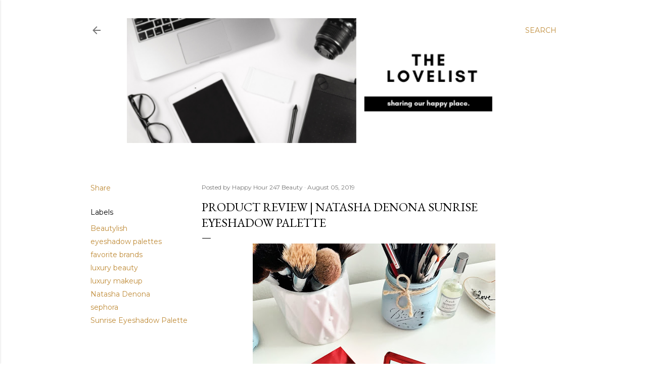

--- FILE ---
content_type: text/html; charset=UTF-8
request_url: https://www.thelovelist1.net/2019/08/product-review-natasha-denona-sunrise.html
body_size: 43170
content:
<!DOCTYPE html>
<html dir='ltr' lang='en'>
<head>
<meta content='width=device-width, initial-scale=1' name='viewport'/>
<title>Product Review | Natasha Denona Sunrise Eyeshadow Palette</title>
<meta content='text/html; charset=UTF-8' http-equiv='Content-Type'/>
<!-- Chrome, Firefox OS and Opera -->
<meta content='#ffffff' name='theme-color'/>
<!-- Windows Phone -->
<meta content='#ffffff' name='msapplication-navbutton-color'/>
<meta content='blogger' name='generator'/>
<link href='https://www.thelovelist1.net/favicon.ico' rel='icon' type='image/x-icon'/>
<link href='https://www.thelovelist1.net/2019/08/product-review-natasha-denona-sunrise.html' rel='canonical'/>
<link rel="alternate" type="application/atom+xml" title="The Lovelist - Atom" href="https://www.thelovelist1.net/feeds/posts/default" />
<link rel="alternate" type="application/rss+xml" title="The Lovelist - RSS" href="https://www.thelovelist1.net/feeds/posts/default?alt=rss" />
<link rel="service.post" type="application/atom+xml" title="The Lovelist - Atom" href="https://www.blogger.com/feeds/1823177722750801626/posts/default" />

<link rel="alternate" type="application/atom+xml" title="The Lovelist - Atom" href="https://www.thelovelist1.net/feeds/7455589323269740314/comments/default" />
<!--Can't find substitution for tag [blog.ieCssRetrofitLinks]-->
<link href='https://blogger.googleusercontent.com/img/b/R29vZ2xl/AVvXsEiNYy-UrYlfzMiQy2E6Qr5w5qjxeBR28iys80ti4Df7VF6M6ZUSW2y3YsjTghrbFqq9Jw4f3dS1yuldYt6K0WoBPRK-qxBDwMFn7_b99ZHIF2oaAqfh7Wpijh2oqClrv88jZDw53Mr7xjkn/s640/IMG_1763.JPG' rel='image_src'/>
<meta content='https://www.thelovelist1.net/2019/08/product-review-natasha-denona-sunrise.html' property='og:url'/>
<meta content='Product Review | Natasha Denona Sunrise Eyeshadow Palette' property='og:title'/>
<meta content='     Product Review | Natasha Denona Sunrise Eyeshadow Palette ($65, Sephora &amp; Beautylish)     Product Details (from Sephora&#39;s website) : A ...' property='og:description'/>
<meta content='https://blogger.googleusercontent.com/img/b/R29vZ2xl/AVvXsEiNYy-UrYlfzMiQy2E6Qr5w5qjxeBR28iys80ti4Df7VF6M6ZUSW2y3YsjTghrbFqq9Jw4f3dS1yuldYt6K0WoBPRK-qxBDwMFn7_b99ZHIF2oaAqfh7Wpijh2oqClrv88jZDw53Mr7xjkn/w1200-h630-p-k-no-nu/IMG_1763.JPG' property='og:image'/>
<style type='text/css'>@font-face{font-family:'EB Garamond';font-style:normal;font-weight:400;font-display:swap;src:url(//fonts.gstatic.com/s/ebgaramond/v32/SlGDmQSNjdsmc35JDF1K5E55YMjF_7DPuGi-6_RkCY9_WamXgHlIbvw.woff2)format('woff2');unicode-range:U+0460-052F,U+1C80-1C8A,U+20B4,U+2DE0-2DFF,U+A640-A69F,U+FE2E-FE2F;}@font-face{font-family:'EB Garamond';font-style:normal;font-weight:400;font-display:swap;src:url(//fonts.gstatic.com/s/ebgaramond/v32/SlGDmQSNjdsmc35JDF1K5E55YMjF_7DPuGi-6_RkAI9_WamXgHlIbvw.woff2)format('woff2');unicode-range:U+0301,U+0400-045F,U+0490-0491,U+04B0-04B1,U+2116;}@font-face{font-family:'EB Garamond';font-style:normal;font-weight:400;font-display:swap;src:url(//fonts.gstatic.com/s/ebgaramond/v32/SlGDmQSNjdsmc35JDF1K5E55YMjF_7DPuGi-6_RkCI9_WamXgHlIbvw.woff2)format('woff2');unicode-range:U+1F00-1FFF;}@font-face{font-family:'EB Garamond';font-style:normal;font-weight:400;font-display:swap;src:url(//fonts.gstatic.com/s/ebgaramond/v32/SlGDmQSNjdsmc35JDF1K5E55YMjF_7DPuGi-6_RkB49_WamXgHlIbvw.woff2)format('woff2');unicode-range:U+0370-0377,U+037A-037F,U+0384-038A,U+038C,U+038E-03A1,U+03A3-03FF;}@font-face{font-family:'EB Garamond';font-style:normal;font-weight:400;font-display:swap;src:url(//fonts.gstatic.com/s/ebgaramond/v32/SlGDmQSNjdsmc35JDF1K5E55YMjF_7DPuGi-6_RkC49_WamXgHlIbvw.woff2)format('woff2');unicode-range:U+0102-0103,U+0110-0111,U+0128-0129,U+0168-0169,U+01A0-01A1,U+01AF-01B0,U+0300-0301,U+0303-0304,U+0308-0309,U+0323,U+0329,U+1EA0-1EF9,U+20AB;}@font-face{font-family:'EB Garamond';font-style:normal;font-weight:400;font-display:swap;src:url(//fonts.gstatic.com/s/ebgaramond/v32/SlGDmQSNjdsmc35JDF1K5E55YMjF_7DPuGi-6_RkCo9_WamXgHlIbvw.woff2)format('woff2');unicode-range:U+0100-02BA,U+02BD-02C5,U+02C7-02CC,U+02CE-02D7,U+02DD-02FF,U+0304,U+0308,U+0329,U+1D00-1DBF,U+1E00-1E9F,U+1EF2-1EFF,U+2020,U+20A0-20AB,U+20AD-20C0,U+2113,U+2C60-2C7F,U+A720-A7FF;}@font-face{font-family:'EB Garamond';font-style:normal;font-weight:400;font-display:swap;src:url(//fonts.gstatic.com/s/ebgaramond/v32/SlGDmQSNjdsmc35JDF1K5E55YMjF_7DPuGi-6_RkBI9_WamXgHlI.woff2)format('woff2');unicode-range:U+0000-00FF,U+0131,U+0152-0153,U+02BB-02BC,U+02C6,U+02DA,U+02DC,U+0304,U+0308,U+0329,U+2000-206F,U+20AC,U+2122,U+2191,U+2193,U+2212,U+2215,U+FEFF,U+FFFD;}@font-face{font-family:'Lora';font-style:normal;font-weight:400;font-display:swap;src:url(//fonts.gstatic.com/s/lora/v37/0QI6MX1D_JOuGQbT0gvTJPa787weuxJMkq18ndeYxZ2JTg.woff2)format('woff2');unicode-range:U+0460-052F,U+1C80-1C8A,U+20B4,U+2DE0-2DFF,U+A640-A69F,U+FE2E-FE2F;}@font-face{font-family:'Lora';font-style:normal;font-weight:400;font-display:swap;src:url(//fonts.gstatic.com/s/lora/v37/0QI6MX1D_JOuGQbT0gvTJPa787weuxJFkq18ndeYxZ2JTg.woff2)format('woff2');unicode-range:U+0301,U+0400-045F,U+0490-0491,U+04B0-04B1,U+2116;}@font-face{font-family:'Lora';font-style:normal;font-weight:400;font-display:swap;src:url(//fonts.gstatic.com/s/lora/v37/0QI6MX1D_JOuGQbT0gvTJPa787weuxI9kq18ndeYxZ2JTg.woff2)format('woff2');unicode-range:U+0302-0303,U+0305,U+0307-0308,U+0310,U+0312,U+0315,U+031A,U+0326-0327,U+032C,U+032F-0330,U+0332-0333,U+0338,U+033A,U+0346,U+034D,U+0391-03A1,U+03A3-03A9,U+03B1-03C9,U+03D1,U+03D5-03D6,U+03F0-03F1,U+03F4-03F5,U+2016-2017,U+2034-2038,U+203C,U+2040,U+2043,U+2047,U+2050,U+2057,U+205F,U+2070-2071,U+2074-208E,U+2090-209C,U+20D0-20DC,U+20E1,U+20E5-20EF,U+2100-2112,U+2114-2115,U+2117-2121,U+2123-214F,U+2190,U+2192,U+2194-21AE,U+21B0-21E5,U+21F1-21F2,U+21F4-2211,U+2213-2214,U+2216-22FF,U+2308-230B,U+2310,U+2319,U+231C-2321,U+2336-237A,U+237C,U+2395,U+239B-23B7,U+23D0,U+23DC-23E1,U+2474-2475,U+25AF,U+25B3,U+25B7,U+25BD,U+25C1,U+25CA,U+25CC,U+25FB,U+266D-266F,U+27C0-27FF,U+2900-2AFF,U+2B0E-2B11,U+2B30-2B4C,U+2BFE,U+3030,U+FF5B,U+FF5D,U+1D400-1D7FF,U+1EE00-1EEFF;}@font-face{font-family:'Lora';font-style:normal;font-weight:400;font-display:swap;src:url(//fonts.gstatic.com/s/lora/v37/0QI6MX1D_JOuGQbT0gvTJPa787weuxIvkq18ndeYxZ2JTg.woff2)format('woff2');unicode-range:U+0001-000C,U+000E-001F,U+007F-009F,U+20DD-20E0,U+20E2-20E4,U+2150-218F,U+2190,U+2192,U+2194-2199,U+21AF,U+21E6-21F0,U+21F3,U+2218-2219,U+2299,U+22C4-22C6,U+2300-243F,U+2440-244A,U+2460-24FF,U+25A0-27BF,U+2800-28FF,U+2921-2922,U+2981,U+29BF,U+29EB,U+2B00-2BFF,U+4DC0-4DFF,U+FFF9-FFFB,U+10140-1018E,U+10190-1019C,U+101A0,U+101D0-101FD,U+102E0-102FB,U+10E60-10E7E,U+1D2C0-1D2D3,U+1D2E0-1D37F,U+1F000-1F0FF,U+1F100-1F1AD,U+1F1E6-1F1FF,U+1F30D-1F30F,U+1F315,U+1F31C,U+1F31E,U+1F320-1F32C,U+1F336,U+1F378,U+1F37D,U+1F382,U+1F393-1F39F,U+1F3A7-1F3A8,U+1F3AC-1F3AF,U+1F3C2,U+1F3C4-1F3C6,U+1F3CA-1F3CE,U+1F3D4-1F3E0,U+1F3ED,U+1F3F1-1F3F3,U+1F3F5-1F3F7,U+1F408,U+1F415,U+1F41F,U+1F426,U+1F43F,U+1F441-1F442,U+1F444,U+1F446-1F449,U+1F44C-1F44E,U+1F453,U+1F46A,U+1F47D,U+1F4A3,U+1F4B0,U+1F4B3,U+1F4B9,U+1F4BB,U+1F4BF,U+1F4C8-1F4CB,U+1F4D6,U+1F4DA,U+1F4DF,U+1F4E3-1F4E6,U+1F4EA-1F4ED,U+1F4F7,U+1F4F9-1F4FB,U+1F4FD-1F4FE,U+1F503,U+1F507-1F50B,U+1F50D,U+1F512-1F513,U+1F53E-1F54A,U+1F54F-1F5FA,U+1F610,U+1F650-1F67F,U+1F687,U+1F68D,U+1F691,U+1F694,U+1F698,U+1F6AD,U+1F6B2,U+1F6B9-1F6BA,U+1F6BC,U+1F6C6-1F6CF,U+1F6D3-1F6D7,U+1F6E0-1F6EA,U+1F6F0-1F6F3,U+1F6F7-1F6FC,U+1F700-1F7FF,U+1F800-1F80B,U+1F810-1F847,U+1F850-1F859,U+1F860-1F887,U+1F890-1F8AD,U+1F8B0-1F8BB,U+1F8C0-1F8C1,U+1F900-1F90B,U+1F93B,U+1F946,U+1F984,U+1F996,U+1F9E9,U+1FA00-1FA6F,U+1FA70-1FA7C,U+1FA80-1FA89,U+1FA8F-1FAC6,U+1FACE-1FADC,U+1FADF-1FAE9,U+1FAF0-1FAF8,U+1FB00-1FBFF;}@font-face{font-family:'Lora';font-style:normal;font-weight:400;font-display:swap;src:url(//fonts.gstatic.com/s/lora/v37/0QI6MX1D_JOuGQbT0gvTJPa787weuxJOkq18ndeYxZ2JTg.woff2)format('woff2');unicode-range:U+0102-0103,U+0110-0111,U+0128-0129,U+0168-0169,U+01A0-01A1,U+01AF-01B0,U+0300-0301,U+0303-0304,U+0308-0309,U+0323,U+0329,U+1EA0-1EF9,U+20AB;}@font-face{font-family:'Lora';font-style:normal;font-weight:400;font-display:swap;src:url(//fonts.gstatic.com/s/lora/v37/0QI6MX1D_JOuGQbT0gvTJPa787weuxJPkq18ndeYxZ2JTg.woff2)format('woff2');unicode-range:U+0100-02BA,U+02BD-02C5,U+02C7-02CC,U+02CE-02D7,U+02DD-02FF,U+0304,U+0308,U+0329,U+1D00-1DBF,U+1E00-1E9F,U+1EF2-1EFF,U+2020,U+20A0-20AB,U+20AD-20C0,U+2113,U+2C60-2C7F,U+A720-A7FF;}@font-face{font-family:'Lora';font-style:normal;font-weight:400;font-display:swap;src:url(//fonts.gstatic.com/s/lora/v37/0QI6MX1D_JOuGQbT0gvTJPa787weuxJBkq18ndeYxZ0.woff2)format('woff2');unicode-range:U+0000-00FF,U+0131,U+0152-0153,U+02BB-02BC,U+02C6,U+02DA,U+02DC,U+0304,U+0308,U+0329,U+2000-206F,U+20AC,U+2122,U+2191,U+2193,U+2212,U+2215,U+FEFF,U+FFFD;}@font-face{font-family:'Montserrat';font-style:normal;font-weight:400;font-display:swap;src:url(//fonts.gstatic.com/s/montserrat/v31/JTUSjIg1_i6t8kCHKm459WRhyyTh89ZNpQ.woff2)format('woff2');unicode-range:U+0460-052F,U+1C80-1C8A,U+20B4,U+2DE0-2DFF,U+A640-A69F,U+FE2E-FE2F;}@font-face{font-family:'Montserrat';font-style:normal;font-weight:400;font-display:swap;src:url(//fonts.gstatic.com/s/montserrat/v31/JTUSjIg1_i6t8kCHKm459W1hyyTh89ZNpQ.woff2)format('woff2');unicode-range:U+0301,U+0400-045F,U+0490-0491,U+04B0-04B1,U+2116;}@font-face{font-family:'Montserrat';font-style:normal;font-weight:400;font-display:swap;src:url(//fonts.gstatic.com/s/montserrat/v31/JTUSjIg1_i6t8kCHKm459WZhyyTh89ZNpQ.woff2)format('woff2');unicode-range:U+0102-0103,U+0110-0111,U+0128-0129,U+0168-0169,U+01A0-01A1,U+01AF-01B0,U+0300-0301,U+0303-0304,U+0308-0309,U+0323,U+0329,U+1EA0-1EF9,U+20AB;}@font-face{font-family:'Montserrat';font-style:normal;font-weight:400;font-display:swap;src:url(//fonts.gstatic.com/s/montserrat/v31/JTUSjIg1_i6t8kCHKm459WdhyyTh89ZNpQ.woff2)format('woff2');unicode-range:U+0100-02BA,U+02BD-02C5,U+02C7-02CC,U+02CE-02D7,U+02DD-02FF,U+0304,U+0308,U+0329,U+1D00-1DBF,U+1E00-1E9F,U+1EF2-1EFF,U+2020,U+20A0-20AB,U+20AD-20C0,U+2113,U+2C60-2C7F,U+A720-A7FF;}@font-face{font-family:'Montserrat';font-style:normal;font-weight:400;font-display:swap;src:url(//fonts.gstatic.com/s/montserrat/v31/JTUSjIg1_i6t8kCHKm459WlhyyTh89Y.woff2)format('woff2');unicode-range:U+0000-00FF,U+0131,U+0152-0153,U+02BB-02BC,U+02C6,U+02DA,U+02DC,U+0304,U+0308,U+0329,U+2000-206F,U+20AC,U+2122,U+2191,U+2193,U+2212,U+2215,U+FEFF,U+FFFD;}@font-face{font-family:'Montserrat';font-style:normal;font-weight:700;font-display:swap;src:url(//fonts.gstatic.com/s/montserrat/v31/JTUSjIg1_i6t8kCHKm459WRhyyTh89ZNpQ.woff2)format('woff2');unicode-range:U+0460-052F,U+1C80-1C8A,U+20B4,U+2DE0-2DFF,U+A640-A69F,U+FE2E-FE2F;}@font-face{font-family:'Montserrat';font-style:normal;font-weight:700;font-display:swap;src:url(//fonts.gstatic.com/s/montserrat/v31/JTUSjIg1_i6t8kCHKm459W1hyyTh89ZNpQ.woff2)format('woff2');unicode-range:U+0301,U+0400-045F,U+0490-0491,U+04B0-04B1,U+2116;}@font-face{font-family:'Montserrat';font-style:normal;font-weight:700;font-display:swap;src:url(//fonts.gstatic.com/s/montserrat/v31/JTUSjIg1_i6t8kCHKm459WZhyyTh89ZNpQ.woff2)format('woff2');unicode-range:U+0102-0103,U+0110-0111,U+0128-0129,U+0168-0169,U+01A0-01A1,U+01AF-01B0,U+0300-0301,U+0303-0304,U+0308-0309,U+0323,U+0329,U+1EA0-1EF9,U+20AB;}@font-face{font-family:'Montserrat';font-style:normal;font-weight:700;font-display:swap;src:url(//fonts.gstatic.com/s/montserrat/v31/JTUSjIg1_i6t8kCHKm459WdhyyTh89ZNpQ.woff2)format('woff2');unicode-range:U+0100-02BA,U+02BD-02C5,U+02C7-02CC,U+02CE-02D7,U+02DD-02FF,U+0304,U+0308,U+0329,U+1D00-1DBF,U+1E00-1E9F,U+1EF2-1EFF,U+2020,U+20A0-20AB,U+20AD-20C0,U+2113,U+2C60-2C7F,U+A720-A7FF;}@font-face{font-family:'Montserrat';font-style:normal;font-weight:700;font-display:swap;src:url(//fonts.gstatic.com/s/montserrat/v31/JTUSjIg1_i6t8kCHKm459WlhyyTh89Y.woff2)format('woff2');unicode-range:U+0000-00FF,U+0131,U+0152-0153,U+02BB-02BC,U+02C6,U+02DA,U+02DC,U+0304,U+0308,U+0329,U+2000-206F,U+20AC,U+2122,U+2191,U+2193,U+2212,U+2215,U+FEFF,U+FFFD;}</style>
<style id='page-skin-1' type='text/css'><!--
/*! normalize.css v3.0.1 | MIT License | git.io/normalize */html{font-family:sans-serif;-ms-text-size-adjust:100%;-webkit-text-size-adjust:100%}body{margin:0}article,aside,details,figcaption,figure,footer,header,hgroup,main,nav,section,summary{display:block}audio,canvas,progress,video{display:inline-block;vertical-align:baseline}audio:not([controls]){display:none;height:0}[hidden],template{display:none}a{background:transparent}a:active,a:hover{outline:0}abbr[title]{border-bottom:1px dotted}b,strong{font-weight:bold}dfn{font-style:italic}h1{font-size:2em;margin:.67em 0}mark{background:#ff0;color:#000}small{font-size:80%}sub,sup{font-size:75%;line-height:0;position:relative;vertical-align:baseline}sup{top:-0.5em}sub{bottom:-0.25em}img{border:0}svg:not(:root){overflow:hidden}figure{margin:1em 40px}hr{-moz-box-sizing:content-box;box-sizing:content-box;height:0}pre{overflow:auto}code,kbd,pre,samp{font-family:monospace,monospace;font-size:1em}button,input,optgroup,select,textarea{color:inherit;font:inherit;margin:0}button{overflow:visible}button,select{text-transform:none}button,html input[type="button"],input[type="reset"],input[type="submit"]{-webkit-appearance:button;cursor:pointer}button[disabled],html input[disabled]{cursor:default}button::-moz-focus-inner,input::-moz-focus-inner{border:0;padding:0}input{line-height:normal}input[type="checkbox"],input[type="radio"]{box-sizing:border-box;padding:0}input[type="number"]::-webkit-inner-spin-button,input[type="number"]::-webkit-outer-spin-button{height:auto}input[type="search"]{-webkit-appearance:textfield;-moz-box-sizing:content-box;-webkit-box-sizing:content-box;box-sizing:content-box}input[type="search"]::-webkit-search-cancel-button,input[type="search"]::-webkit-search-decoration{-webkit-appearance:none}fieldset{border:1px solid #c0c0c0;margin:0 2px;padding:.35em .625em .75em}legend{border:0;padding:0}textarea{overflow:auto}optgroup{font-weight:bold}table{border-collapse:collapse;border-spacing:0}td,th{padding:0}
/*!************************************************
* Blogger Template Style
* Name: Soho
**************************************************/
body{
overflow-wrap:break-word;
word-break:break-word;
word-wrap:break-word
}
.hidden{
display:none
}
.invisible{
visibility:hidden
}
.container::after,.float-container::after{
clear:both;
content:"";
display:table
}
.clearboth{
clear:both
}
#comments .comment .comment-actions,.subscribe-popup .FollowByEmail .follow-by-email-submit{
background:0 0;
border:0;
box-shadow:none;
color:#bf8b38;
cursor:pointer;
font-size:14px;
font-weight:700;
outline:0;
text-decoration:none;
text-transform:uppercase;
width:auto
}
.dim-overlay{
background-color:rgba(0,0,0,.54);
height:100vh;
left:0;
position:fixed;
top:0;
width:100%
}
#sharing-dim-overlay{
background-color:transparent
}
input::-ms-clear{
display:none
}
.blogger-logo,.svg-icon-24.blogger-logo{
fill:#ff9800;
opacity:1
}
.loading-spinner-large{
-webkit-animation:mspin-rotate 1.568s infinite linear;
animation:mspin-rotate 1.568s infinite linear;
height:48px;
overflow:hidden;
position:absolute;
width:48px;
z-index:200
}
.loading-spinner-large>div{
-webkit-animation:mspin-revrot 5332ms infinite steps(4);
animation:mspin-revrot 5332ms infinite steps(4)
}
.loading-spinner-large>div>div{
-webkit-animation:mspin-singlecolor-large-film 1333ms infinite steps(81);
animation:mspin-singlecolor-large-film 1333ms infinite steps(81);
background-size:100%;
height:48px;
width:3888px
}
.mspin-black-large>div>div,.mspin-grey_54-large>div>div{
background-image:url(https://www.blogblog.com/indie/mspin_black_large.svg)
}
.mspin-white-large>div>div{
background-image:url(https://www.blogblog.com/indie/mspin_white_large.svg)
}
.mspin-grey_54-large{
opacity:.54
}
@-webkit-keyframes mspin-singlecolor-large-film{
from{
-webkit-transform:translateX(0);
transform:translateX(0)
}
to{
-webkit-transform:translateX(-3888px);
transform:translateX(-3888px)
}
}
@keyframes mspin-singlecolor-large-film{
from{
-webkit-transform:translateX(0);
transform:translateX(0)
}
to{
-webkit-transform:translateX(-3888px);
transform:translateX(-3888px)
}
}
@-webkit-keyframes mspin-rotate{
from{
-webkit-transform:rotate(0);
transform:rotate(0)
}
to{
-webkit-transform:rotate(360deg);
transform:rotate(360deg)
}
}
@keyframes mspin-rotate{
from{
-webkit-transform:rotate(0);
transform:rotate(0)
}
to{
-webkit-transform:rotate(360deg);
transform:rotate(360deg)
}
}
@-webkit-keyframes mspin-revrot{
from{
-webkit-transform:rotate(0);
transform:rotate(0)
}
to{
-webkit-transform:rotate(-360deg);
transform:rotate(-360deg)
}
}
@keyframes mspin-revrot{
from{
-webkit-transform:rotate(0);
transform:rotate(0)
}
to{
-webkit-transform:rotate(-360deg);
transform:rotate(-360deg)
}
}
.skip-navigation{
background-color:#fff;
box-sizing:border-box;
color:#000;
display:block;
height:0;
left:0;
line-height:50px;
overflow:hidden;
padding-top:0;
position:fixed;
text-align:center;
top:0;
-webkit-transition:box-shadow .3s,height .3s,padding-top .3s;
transition:box-shadow .3s,height .3s,padding-top .3s;
width:100%;
z-index:900
}
.skip-navigation:focus{
box-shadow:0 4px 5px 0 rgba(0,0,0,.14),0 1px 10px 0 rgba(0,0,0,.12),0 2px 4px -1px rgba(0,0,0,.2);
height:50px
}
#main{
outline:0
}
.main-heading{
position:absolute;
clip:rect(1px,1px,1px,1px);
padding:0;
border:0;
height:1px;
width:1px;
overflow:hidden
}
.Attribution{
margin-top:1em;
text-align:center
}
.Attribution .blogger img,.Attribution .blogger svg{
vertical-align:bottom
}
.Attribution .blogger img{
margin-right:.5em
}
.Attribution div{
line-height:24px;
margin-top:.5em
}
.Attribution .copyright,.Attribution .image-attribution{
font-size:.7em;
margin-top:1.5em
}
.BLOG_mobile_video_class{
display:none
}
.bg-photo{
background-attachment:scroll!important
}
body .CSS_LIGHTBOX{
z-index:900
}
.extendable .show-less,.extendable .show-more{
border-color:#bf8b38;
color:#bf8b38;
margin-top:8px
}
.extendable .show-less.hidden,.extendable .show-more.hidden{
display:none
}
.inline-ad{
display:none;
max-width:100%;
overflow:hidden
}
.adsbygoogle{
display:block
}
#cookieChoiceInfo{
bottom:0;
top:auto
}
iframe.b-hbp-video{
border:0
}
.post-body img{
max-width:100%
}
.post-body iframe{
max-width:100%
}
.post-body a[imageanchor="1"]{
display:inline-block
}
.byline{
margin-right:1em
}
.byline:last-child{
margin-right:0
}
.link-copied-dialog{
max-width:520px;
outline:0
}
.link-copied-dialog .modal-dialog-buttons{
margin-top:8px
}
.link-copied-dialog .goog-buttonset-default{
background:0 0;
border:0
}
.link-copied-dialog .goog-buttonset-default:focus{
outline:0
}
.paging-control-container{
margin-bottom:16px
}
.paging-control-container .paging-control{
display:inline-block
}
.paging-control-container .comment-range-text::after,.paging-control-container .paging-control{
color:#bf8b38
}
.paging-control-container .comment-range-text,.paging-control-container .paging-control{
margin-right:8px
}
.paging-control-container .comment-range-text::after,.paging-control-container .paging-control::after{
content:"\b7";
cursor:default;
padding-left:8px;
pointer-events:none
}
.paging-control-container .comment-range-text:last-child::after,.paging-control-container .paging-control:last-child::after{
content:none
}
.byline.reactions iframe{
height:20px
}
.b-notification{
color:#000;
background-color:#fff;
border-bottom:solid 1px #000;
box-sizing:border-box;
padding:16px 32px;
text-align:center
}
.b-notification.visible{
-webkit-transition:margin-top .3s cubic-bezier(.4,0,.2,1);
transition:margin-top .3s cubic-bezier(.4,0,.2,1)
}
.b-notification.invisible{
position:absolute
}
.b-notification-close{
position:absolute;
right:8px;
top:8px
}
.no-posts-message{
line-height:40px;
text-align:center
}
@media screen and (max-width:1162px){
body.item-view .post-body a[imageanchor="1"][style*="float: left;"],body.item-view .post-body a[imageanchor="1"][style*="float: right;"]{
float:none!important;
clear:none!important
}
body.item-view .post-body a[imageanchor="1"] img{
display:block;
height:auto;
margin:0 auto
}
body.item-view .post-body>.separator:first-child>a[imageanchor="1"]:first-child{
margin-top:20px
}
.post-body a[imageanchor]{
display:block
}
body.item-view .post-body a[imageanchor="1"]{
margin-left:0!important;
margin-right:0!important
}
body.item-view .post-body a[imageanchor="1"]+a[imageanchor="1"]{
margin-top:16px
}
}
.item-control{
display:none
}
#comments{
border-top:1px dashed rgba(0,0,0,.54);
margin-top:20px;
padding:20px
}
#comments .comment-thread ol{
margin:0;
padding-left:0;
padding-left:0
}
#comments .comment .comment-replybox-single,#comments .comment-thread .comment-replies{
margin-left:60px
}
#comments .comment-thread .thread-count{
display:none
}
#comments .comment{
list-style-type:none;
padding:0 0 30px;
position:relative
}
#comments .comment .comment{
padding-bottom:8px
}
.comment .avatar-image-container{
position:absolute
}
.comment .avatar-image-container img{
border-radius:50%
}
.avatar-image-container svg,.comment .avatar-image-container .avatar-icon{
border-radius:50%;
border:solid 1px #000000;
box-sizing:border-box;
fill:#000000;
height:35px;
margin:0;
padding:7px;
width:35px
}
.comment .comment-block{
margin-top:10px;
margin-left:60px;
padding-bottom:0
}
#comments .comment-author-header-wrapper{
margin-left:40px
}
#comments .comment .thread-expanded .comment-block{
padding-bottom:20px
}
#comments .comment .comment-header .user,#comments .comment .comment-header .user a{
color:#000000;
font-style:normal;
font-weight:700
}
#comments .comment .comment-actions{
bottom:0;
margin-bottom:15px;
position:absolute
}
#comments .comment .comment-actions>*{
margin-right:8px
}
#comments .comment .comment-header .datetime{
bottom:0;
color:rgba(0, 0, 0, 0.54);
display:inline-block;
font-size:13px;
font-style:italic;
margin-left:8px
}
#comments .comment .comment-footer .comment-timestamp a,#comments .comment .comment-header .datetime a{
color:rgba(0, 0, 0, 0.54)
}
#comments .comment .comment-content,.comment .comment-body{
margin-top:12px;
word-break:break-word
}
.comment-body{
margin-bottom:12px
}
#comments.embed[data-num-comments="0"]{
border:0;
margin-top:0;
padding-top:0
}
#comments.embed[data-num-comments="0"] #comment-post-message,#comments.embed[data-num-comments="0"] div.comment-form>p,#comments.embed[data-num-comments="0"] p.comment-footer{
display:none
}
#comment-editor-src{
display:none
}
.comments .comments-content .loadmore.loaded{
max-height:0;
opacity:0;
overflow:hidden
}
.extendable .remaining-items{
height:0;
overflow:hidden;
-webkit-transition:height .3s cubic-bezier(.4,0,.2,1);
transition:height .3s cubic-bezier(.4,0,.2,1)
}
.extendable .remaining-items.expanded{
height:auto
}
.svg-icon-24,.svg-icon-24-button{
cursor:pointer;
height:24px;
width:24px;
min-width:24px
}
.touch-icon{
margin:-12px;
padding:12px
}
.touch-icon:active,.touch-icon:focus{
background-color:rgba(153,153,153,.4);
border-radius:50%
}
svg:not(:root).touch-icon{
overflow:visible
}
html[dir=rtl] .rtl-reversible-icon{
-webkit-transform:scaleX(-1);
-ms-transform:scaleX(-1);
transform:scaleX(-1)
}
.svg-icon-24-button,.touch-icon-button{
background:0 0;
border:0;
margin:0;
outline:0;
padding:0
}
.touch-icon-button .touch-icon:active,.touch-icon-button .touch-icon:focus{
background-color:transparent
}
.touch-icon-button:active .touch-icon,.touch-icon-button:focus .touch-icon{
background-color:rgba(153,153,153,.4);
border-radius:50%
}
.Profile .default-avatar-wrapper .avatar-icon{
border-radius:50%;
border:solid 1px #000000;
box-sizing:border-box;
fill:#000000;
margin:0
}
.Profile .individual .default-avatar-wrapper .avatar-icon{
padding:25px
}
.Profile .individual .avatar-icon,.Profile .individual .profile-img{
height:120px;
width:120px
}
.Profile .team .default-avatar-wrapper .avatar-icon{
padding:8px
}
.Profile .team .avatar-icon,.Profile .team .default-avatar-wrapper,.Profile .team .profile-img{
height:40px;
width:40px
}
.snippet-container{
margin:0;
position:relative;
overflow:hidden
}
.snippet-fade{
bottom:0;
box-sizing:border-box;
position:absolute;
width:96px
}
.snippet-fade{
right:0
}
.snippet-fade:after{
content:"\2026"
}
.snippet-fade:after{
float:right
}
.centered-top-container.sticky{
left:0;
position:fixed;
right:0;
top:0;
width:auto;
z-index:50;
-webkit-transition-property:opacity,-webkit-transform;
transition-property:opacity,-webkit-transform;
transition-property:transform,opacity;
transition-property:transform,opacity,-webkit-transform;
-webkit-transition-duration:.2s;
transition-duration:.2s;
-webkit-transition-timing-function:cubic-bezier(.4,0,.2,1);
transition-timing-function:cubic-bezier(.4,0,.2,1)
}
.centered-top-placeholder{
display:none
}
.collapsed-header .centered-top-placeholder{
display:block
}
.centered-top-container .Header .replaced h1,.centered-top-placeholder .Header .replaced h1{
display:none
}
.centered-top-container.sticky .Header .replaced h1{
display:block
}
.centered-top-container.sticky .Header .header-widget{
background:0 0
}
.centered-top-container.sticky .Header .header-image-wrapper{
display:none
}
.centered-top-container img,.centered-top-placeholder img{
max-width:100%
}
.collapsible{
-webkit-transition:height .3s cubic-bezier(.4,0,.2,1);
transition:height .3s cubic-bezier(.4,0,.2,1)
}
.collapsible,.collapsible>summary{
display:block;
overflow:hidden
}
.collapsible>:not(summary){
display:none
}
.collapsible[open]>:not(summary){
display:block
}
.collapsible:focus,.collapsible>summary:focus{
outline:0
}
.collapsible>summary{
cursor:pointer;
display:block;
padding:0
}
.collapsible:focus>summary,.collapsible>summary:focus{
background-color:transparent
}
.collapsible>summary::-webkit-details-marker{
display:none
}
.collapsible-title{
-webkit-box-align:center;
-webkit-align-items:center;
-ms-flex-align:center;
align-items:center;
display:-webkit-box;
display:-webkit-flex;
display:-ms-flexbox;
display:flex
}
.collapsible-title .title{
-webkit-box-flex:1;
-webkit-flex:1 1 auto;
-ms-flex:1 1 auto;
flex:1 1 auto;
-webkit-box-ordinal-group:1;
-webkit-order:0;
-ms-flex-order:0;
order:0;
overflow:hidden;
text-overflow:ellipsis;
white-space:nowrap
}
.collapsible-title .chevron-down,.collapsible[open] .collapsible-title .chevron-up{
display:block
}
.collapsible-title .chevron-up,.collapsible[open] .collapsible-title .chevron-down{
display:none
}
.flat-button{
cursor:pointer;
display:inline-block;
font-weight:700;
text-transform:uppercase;
border-radius:2px;
padding:8px;
margin:-8px
}
.flat-icon-button{
background:0 0;
border:0;
margin:0;
outline:0;
padding:0;
margin:-12px;
padding:12px;
cursor:pointer;
box-sizing:content-box;
display:inline-block;
line-height:0
}
.flat-icon-button,.flat-icon-button .splash-wrapper{
border-radius:50%
}
.flat-icon-button .splash.animate{
-webkit-animation-duration:.3s;
animation-duration:.3s
}
.overflowable-container{
max-height:28px;
overflow:hidden;
position:relative
}
.overflow-button{
cursor:pointer
}
#overflowable-dim-overlay{
background:0 0
}
.overflow-popup{
box-shadow:0 2px 2px 0 rgba(0,0,0,.14),0 3px 1px -2px rgba(0,0,0,.2),0 1px 5px 0 rgba(0,0,0,.12);
background-color:#ffffff;
left:0;
max-width:calc(100% - 32px);
position:absolute;
top:0;
visibility:hidden;
z-index:101
}
.overflow-popup ul{
list-style:none
}
.overflow-popup .tabs li,.overflow-popup li{
display:block;
height:auto
}
.overflow-popup .tabs li{
padding-left:0;
padding-right:0
}
.overflow-button.hidden,.overflow-popup .tabs li.hidden,.overflow-popup li.hidden{
display:none
}
.search{
display:-webkit-box;
display:-webkit-flex;
display:-ms-flexbox;
display:flex;
line-height:24px;
width:24px
}
.search.focused{
width:100%
}
.search.focused .section{
width:100%
}
.search form{
z-index:101
}
.search h3{
display:none
}
.search form{
display:-webkit-box;
display:-webkit-flex;
display:-ms-flexbox;
display:flex;
-webkit-box-flex:1;
-webkit-flex:1 0 0;
-ms-flex:1 0 0px;
flex:1 0 0;
border-bottom:solid 1px transparent;
padding-bottom:8px
}
.search form>*{
display:none
}
.search.focused form>*{
display:block
}
.search .search-input label{
display:none
}
.centered-top-placeholder.cloned .search form{
z-index:30
}
.search.focused form{
border-color:rgba(0, 0, 0, 0.54);
position:relative;
width:auto
}
.collapsed-header .centered-top-container .search.focused form{
border-bottom-color:transparent
}
.search-expand{
-webkit-box-flex:0;
-webkit-flex:0 0 auto;
-ms-flex:0 0 auto;
flex:0 0 auto
}
.search-expand-text{
display:none
}
.search-close{
display:inline;
vertical-align:middle
}
.search-input{
-webkit-box-flex:1;
-webkit-flex:1 0 1px;
-ms-flex:1 0 1px;
flex:1 0 1px
}
.search-input input{
background:0 0;
border:0;
box-sizing:border-box;
color:rgba(0, 0, 0, 0.54);
display:inline-block;
outline:0;
width:calc(100% - 48px)
}
.search-input input.no-cursor{
color:transparent;
text-shadow:0 0 0 rgba(0, 0, 0, 0.54)
}
.collapsed-header .centered-top-container .search-action,.collapsed-header .centered-top-container .search-input input{
color:rgba(0, 0, 0, 0.54)
}
.collapsed-header .centered-top-container .search-input input.no-cursor{
color:transparent;
text-shadow:0 0 0 rgba(0, 0, 0, 0.54)
}
.collapsed-header .centered-top-container .search-input input.no-cursor:focus,.search-input input.no-cursor:focus{
outline:0
}
.search-focused>*{
visibility:hidden
}
.search-focused .search,.search-focused .search-icon{
visibility:visible
}
.search.focused .search-action{
display:block
}
.search.focused .search-action:disabled{
opacity:.3
}
.widget.Sharing .sharing-button{
display:none
}
.widget.Sharing .sharing-buttons li{
padding:0
}
.widget.Sharing .sharing-buttons li span{
display:none
}
.post-share-buttons{
position:relative
}
.centered-bottom .share-buttons .svg-icon-24,.share-buttons .svg-icon-24{
fill:#000000
}
.sharing-open.touch-icon-button:active .touch-icon,.sharing-open.touch-icon-button:focus .touch-icon{
background-color:transparent
}
.share-buttons{
background-color:#ffffff;
border-radius:2px;
box-shadow:0 2px 2px 0 rgba(0,0,0,.14),0 3px 1px -2px rgba(0,0,0,.2),0 1px 5px 0 rgba(0,0,0,.12);
color:#000000;
list-style:none;
margin:0;
padding:8px 0;
position:absolute;
top:-11px;
min-width:200px;
z-index:101
}
.share-buttons.hidden{
display:none
}
.sharing-button{
background:0 0;
border:0;
margin:0;
outline:0;
padding:0;
cursor:pointer
}
.share-buttons li{
margin:0;
height:48px
}
.share-buttons li:last-child{
margin-bottom:0
}
.share-buttons li .sharing-platform-button{
box-sizing:border-box;
cursor:pointer;
display:block;
height:100%;
margin-bottom:0;
padding:0 16px;
position:relative;
width:100%
}
.share-buttons li .sharing-platform-button:focus,.share-buttons li .sharing-platform-button:hover{
background-color:rgba(128,128,128,.1);
outline:0
}
.share-buttons li svg[class*=" sharing-"],.share-buttons li svg[class^=sharing-]{
position:absolute;
top:10px
}
.share-buttons li span.sharing-platform-button{
position:relative;
top:0
}
.share-buttons li .platform-sharing-text{
display:block;
font-size:16px;
line-height:48px;
white-space:nowrap
}
.share-buttons li .platform-sharing-text{
margin-left:56px
}
.sidebar-container{
background-color:#f7f7f7;
max-width:284px;
overflow-y:auto;
-webkit-transition-property:-webkit-transform;
transition-property:-webkit-transform;
transition-property:transform;
transition-property:transform,-webkit-transform;
-webkit-transition-duration:.3s;
transition-duration:.3s;
-webkit-transition-timing-function:cubic-bezier(0,0,.2,1);
transition-timing-function:cubic-bezier(0,0,.2,1);
width:284px;
z-index:101;
-webkit-overflow-scrolling:touch
}
.sidebar-container .navigation{
line-height:0;
padding:16px
}
.sidebar-container .sidebar-back{
cursor:pointer
}
.sidebar-container .widget{
background:0 0;
margin:0 16px;
padding:16px 0
}
.sidebar-container .widget .title{
color:rgba(0, 0, 0, 0.54);
margin:0
}
.sidebar-container .widget ul{
list-style:none;
margin:0;
padding:0
}
.sidebar-container .widget ul ul{
margin-left:1em
}
.sidebar-container .widget li{
font-size:16px;
line-height:normal
}
.sidebar-container .widget+.widget{
border-top:1px dashed rgba(0, 0, 0, 0.54)
}
.BlogArchive li{
margin:16px 0
}
.BlogArchive li:last-child{
margin-bottom:0
}
.Label li a{
display:inline-block
}
.BlogArchive .post-count,.Label .label-count{
float:right;
margin-left:.25em
}
.BlogArchive .post-count::before,.Label .label-count::before{
content:"("
}
.BlogArchive .post-count::after,.Label .label-count::after{
content:")"
}
.widget.Translate .skiptranslate>div{
display:block!important
}
.widget.Profile .profile-link{
display:-webkit-box;
display:-webkit-flex;
display:-ms-flexbox;
display:flex
}
.widget.Profile .team-member .default-avatar-wrapper,.widget.Profile .team-member .profile-img{
-webkit-box-flex:0;
-webkit-flex:0 0 auto;
-ms-flex:0 0 auto;
flex:0 0 auto;
margin-right:1em
}
.widget.Profile .individual .profile-link{
-webkit-box-orient:vertical;
-webkit-box-direction:normal;
-webkit-flex-direction:column;
-ms-flex-direction:column;
flex-direction:column
}
.widget.Profile .team .profile-link .profile-name{
-webkit-align-self:center;
-ms-flex-item-align:center;
align-self:center;
display:block;
-webkit-box-flex:1;
-webkit-flex:1 1 auto;
-ms-flex:1 1 auto;
flex:1 1 auto
}
.dim-overlay{
background-color:rgba(0,0,0,.54);
z-index:100
}
body.sidebar-visible{
overflow-y:hidden
}
@media screen and (max-width:1439px){
.sidebar-container{
bottom:0;
position:fixed;
top:0;
left:0;
right:auto
}
.sidebar-container.sidebar-invisible{
-webkit-transition-timing-function:cubic-bezier(.4,0,.6,1);
transition-timing-function:cubic-bezier(.4,0,.6,1)
}
html[dir=ltr] .sidebar-container.sidebar-invisible{
-webkit-transform:translateX(-284px);
-ms-transform:translateX(-284px);
transform:translateX(-284px)
}
html[dir=rtl] .sidebar-container.sidebar-invisible{
-webkit-transform:translateX(284px);
-ms-transform:translateX(284px);
transform:translateX(284px)
}
}
@media screen and (min-width:1440px){
.sidebar-container{
position:absolute;
top:0;
left:0;
right:auto
}
.sidebar-container .navigation{
display:none
}
}
.dialog{
box-shadow:0 2px 2px 0 rgba(0,0,0,.14),0 3px 1px -2px rgba(0,0,0,.2),0 1px 5px 0 rgba(0,0,0,.12);
background:#ffffff;
box-sizing:border-box;
color:#000000;
padding:30px;
position:fixed;
text-align:center;
width:calc(100% - 24px);
z-index:101
}
.dialog input[type=email],.dialog input[type=text]{
background-color:transparent;
border:0;
border-bottom:solid 1px rgba(0,0,0,.12);
color:#000000;
display:block;
font-family:EB Garamond, serif;
font-size:16px;
line-height:24px;
margin:auto;
padding-bottom:7px;
outline:0;
text-align:center;
width:100%
}
.dialog input[type=email]::-webkit-input-placeholder,.dialog input[type=text]::-webkit-input-placeholder{
color:#000000
}
.dialog input[type=email]::-moz-placeholder,.dialog input[type=text]::-moz-placeholder{
color:#000000
}
.dialog input[type=email]:-ms-input-placeholder,.dialog input[type=text]:-ms-input-placeholder{
color:#000000
}
.dialog input[type=email]::-ms-input-placeholder,.dialog input[type=text]::-ms-input-placeholder{
color:#000000
}
.dialog input[type=email]::placeholder,.dialog input[type=text]::placeholder{
color:#000000
}
.dialog input[type=email]:focus,.dialog input[type=text]:focus{
border-bottom:solid 2px #bf8b38;
padding-bottom:6px
}
.dialog input.no-cursor{
color:transparent;
text-shadow:0 0 0 #000000
}
.dialog input.no-cursor:focus{
outline:0
}
.dialog input.no-cursor:focus{
outline:0
}
.dialog input[type=submit]{
font-family:EB Garamond, serif
}
.dialog .goog-buttonset-default{
color:#bf8b38
}
.subscribe-popup{
max-width:364px
}
.subscribe-popup h3{
color:#000000;
font-size:1.8em;
margin-top:0
}
.subscribe-popup .FollowByEmail h3{
display:none
}
.subscribe-popup .FollowByEmail .follow-by-email-submit{
color:#bf8b38;
display:inline-block;
margin:0 auto;
margin-top:24px;
width:auto;
white-space:normal
}
.subscribe-popup .FollowByEmail .follow-by-email-submit:disabled{
cursor:default;
opacity:.3
}
@media (max-width:800px){
.blog-name div.widget.Subscribe{
margin-bottom:16px
}
body.item-view .blog-name div.widget.Subscribe{
margin:8px auto 16px auto;
width:100%
}
}
body#layout .bg-photo,body#layout .bg-photo-overlay{
display:none
}
body#layout .page_body{
padding:0;
position:relative;
top:0
}
body#layout .page{
display:inline-block;
left:inherit;
position:relative;
vertical-align:top;
width:540px
}
body#layout .centered{
max-width:954px
}
body#layout .navigation{
display:none
}
body#layout .sidebar-container{
display:inline-block;
width:40%
}
body#layout .hamburger-menu,body#layout .search{
display:none
}
body{
background-color:#ffffff;
color:#000000;
font:normal 400 20px EB Garamond, serif;
height:100%;
margin:0;
min-height:100vh
}
h1,h2,h3,h4,h5,h6{
font-weight:400
}
a{
color:#bf8b38;
text-decoration:none
}
.dim-overlay{
z-index:100
}
body.sidebar-visible .page_body{
overflow-y:scroll
}
.widget .title{
color:rgba(0, 0, 0, 0.54);
font:normal 400 12px Montserrat, sans-serif
}
.extendable .show-less,.extendable .show-more{
color:#bf8b38;
font:normal 400 12px Montserrat, sans-serif;
margin:12px -8px 0 -8px;
text-transform:uppercase
}
.footer .widget,.main .widget{
margin:50px 0
}
.main .widget .title{
text-transform:uppercase
}
.inline-ad{
display:block;
margin-top:50px
}
.adsbygoogle{
text-align:center
}
.page_body{
display:-webkit-box;
display:-webkit-flex;
display:-ms-flexbox;
display:flex;
-webkit-box-orient:vertical;
-webkit-box-direction:normal;
-webkit-flex-direction:column;
-ms-flex-direction:column;
flex-direction:column;
min-height:100vh;
position:relative;
z-index:20
}
.page_body>*{
-webkit-box-flex:0;
-webkit-flex:0 0 auto;
-ms-flex:0 0 auto;
flex:0 0 auto
}
.page_body>#footer{
margin-top:auto
}
.centered-bottom,.centered-top{
margin:0 32px;
max-width:100%
}
.centered-top{
padding-bottom:12px;
padding-top:12px
}
.sticky .centered-top{
padding-bottom:0;
padding-top:0
}
.centered-top-container,.centered-top-placeholder{
background:#ffffff
}
.centered-top{
display:-webkit-box;
display:-webkit-flex;
display:-ms-flexbox;
display:flex;
-webkit-flex-wrap:wrap;
-ms-flex-wrap:wrap;
flex-wrap:wrap;
-webkit-box-pack:justify;
-webkit-justify-content:space-between;
-ms-flex-pack:justify;
justify-content:space-between;
position:relative
}
.sticky .centered-top{
-webkit-flex-wrap:nowrap;
-ms-flex-wrap:nowrap;
flex-wrap:nowrap
}
.centered-top-container .svg-icon-24,.centered-top-placeholder .svg-icon-24{
fill:rgba(0, 0, 0, 0.54)
}
.back-button-container,.hamburger-menu-container{
-webkit-box-flex:0;
-webkit-flex:0 0 auto;
-ms-flex:0 0 auto;
flex:0 0 auto;
height:48px;
-webkit-box-ordinal-group:2;
-webkit-order:1;
-ms-flex-order:1;
order:1
}
.sticky .back-button-container,.sticky .hamburger-menu-container{
-webkit-box-ordinal-group:2;
-webkit-order:1;
-ms-flex-order:1;
order:1
}
.back-button,.hamburger-menu,.search-expand-icon{
cursor:pointer;
margin-top:0
}
.search{
-webkit-box-align:start;
-webkit-align-items:flex-start;
-ms-flex-align:start;
align-items:flex-start;
-webkit-box-flex:0;
-webkit-flex:0 0 auto;
-ms-flex:0 0 auto;
flex:0 0 auto;
height:48px;
margin-left:24px;
-webkit-box-ordinal-group:4;
-webkit-order:3;
-ms-flex-order:3;
order:3
}
.search,.search.focused{
width:auto
}
.search.focused{
position:static
}
.sticky .search{
display:none;
-webkit-box-ordinal-group:5;
-webkit-order:4;
-ms-flex-order:4;
order:4
}
.search .section{
right:0;
margin-top:12px;
position:absolute;
top:12px;
width:0
}
.sticky .search .section{
top:0
}
.search-expand{
background:0 0;
border:0;
margin:0;
outline:0;
padding:0;
color:#bf8b38;
cursor:pointer;
-webkit-box-flex:0;
-webkit-flex:0 0 auto;
-ms-flex:0 0 auto;
flex:0 0 auto;
font:normal 400 12px Montserrat, sans-serif;
text-transform:uppercase;
word-break:normal
}
.search.focused .search-expand{
visibility:hidden
}
.search .dim-overlay{
background:0 0
}
.search.focused .section{
max-width:400px
}
.search.focused form{
border-color:rgba(0, 0, 0, 0.54);
height:24px
}
.search.focused .search-input{
display:-webkit-box;
display:-webkit-flex;
display:-ms-flexbox;
display:flex;
-webkit-box-flex:1;
-webkit-flex:1 1 auto;
-ms-flex:1 1 auto;
flex:1 1 auto
}
.search-input input{
-webkit-box-flex:1;
-webkit-flex:1 1 auto;
-ms-flex:1 1 auto;
flex:1 1 auto;
font:normal 400 16px Montserrat, sans-serif
}
.search input[type=submit]{
display:none
}
.subscribe-section-container{
-webkit-box-flex:1;
-webkit-flex:1 0 auto;
-ms-flex:1 0 auto;
flex:1 0 auto;
margin-left:24px;
-webkit-box-ordinal-group:3;
-webkit-order:2;
-ms-flex-order:2;
order:2;
text-align:right
}
.sticky .subscribe-section-container{
-webkit-box-flex:0;
-webkit-flex:0 0 auto;
-ms-flex:0 0 auto;
flex:0 0 auto;
-webkit-box-ordinal-group:4;
-webkit-order:3;
-ms-flex-order:3;
order:3
}
.subscribe-button{
background:0 0;
border:0;
margin:0;
outline:0;
padding:0;
color:#bf8b38;
cursor:pointer;
display:inline-block;
font:normal 400 12px Montserrat, sans-serif;
line-height:48px;
margin:0;
text-transform:uppercase;
word-break:normal
}
.subscribe-popup h3{
color:rgba(0, 0, 0, 0.54);
font:normal 400 12px Montserrat, sans-serif;
margin-bottom:24px;
text-transform:uppercase
}
.subscribe-popup div.widget.FollowByEmail .follow-by-email-address{
color:#000000;
font:normal 400 12px Montserrat, sans-serif
}
.subscribe-popup div.widget.FollowByEmail .follow-by-email-submit{
color:#bf8b38;
font:normal 400 12px Montserrat, sans-serif;
margin-top:24px;
text-transform:uppercase
}
.blog-name{
-webkit-box-flex:1;
-webkit-flex:1 1 100%;
-ms-flex:1 1 100%;
flex:1 1 100%;
-webkit-box-ordinal-group:5;
-webkit-order:4;
-ms-flex-order:4;
order:4;
overflow:hidden
}
.sticky .blog-name{
-webkit-box-flex:1;
-webkit-flex:1 1 auto;
-ms-flex:1 1 auto;
flex:1 1 auto;
margin:0 12px;
-webkit-box-ordinal-group:3;
-webkit-order:2;
-ms-flex-order:2;
order:2
}
body.search-view .centered-top.search-focused .blog-name{
display:none
}
.widget.Header h1{
font:normal 400 18px EB Garamond, serif;
margin:0;
text-transform:uppercase
}
.widget.Header h1,.widget.Header h1 a{
color:#000000
}
.widget.Header p{
color:rgba(0, 0, 0, 0.54);
font:normal 400 12px Montserrat, sans-serif;
line-height:1.7
}
.sticky .widget.Header h1{
font-size:16px;
line-height:48px;
overflow:hidden;
overflow-wrap:normal;
text-overflow:ellipsis;
white-space:nowrap;
word-wrap:normal
}
.sticky .widget.Header p{
display:none
}
.sticky{
box-shadow:0 1px 3px rgba(0, 0, 0, 0.1)
}
#page_list_top .widget.PageList{
font:normal 400 14px Montserrat, sans-serif;
line-height:28px
}
#page_list_top .widget.PageList .title{
display:none
}
#page_list_top .widget.PageList .overflowable-contents{
overflow:hidden
}
#page_list_top .widget.PageList .overflowable-contents ul{
list-style:none;
margin:0;
padding:0
}
#page_list_top .widget.PageList .overflow-popup ul{
list-style:none;
margin:0;
padding:0 20px
}
#page_list_top .widget.PageList .overflowable-contents li{
display:inline-block
}
#page_list_top .widget.PageList .overflowable-contents li.hidden{
display:none
}
#page_list_top .widget.PageList .overflowable-contents li:not(:first-child):before{
color:rgba(0, 0, 0, 0.54);
content:"\b7"
}
#page_list_top .widget.PageList .overflow-button a,#page_list_top .widget.PageList .overflow-popup li a,#page_list_top .widget.PageList .overflowable-contents li a{
color:rgba(0, 0, 0, 0.54);
font:normal 400 14px Montserrat, sans-serif;
line-height:28px;
text-transform:uppercase
}
#page_list_top .widget.PageList .overflow-popup li.selected a,#page_list_top .widget.PageList .overflowable-contents li.selected a{
color:rgba(0, 0, 0, 0.54);
font:normal 700 14px Montserrat, sans-serif;
line-height:28px
}
#page_list_top .widget.PageList .overflow-button{
display:inline
}
.sticky #page_list_top{
display:none
}
body.homepage-view .hero-image.has-image{
background:#ffffff none no-repeat scroll center center;
background-attachment:scroll;
background-color:#ffffff;
background-size:cover;
height:62.5vw;
max-height:75vh;
min-height:200px;
width:100%
}
.post-filter-message{
background-color:#302c24;
color:rgba(255, 255, 255, 0.54);
display:-webkit-box;
display:-webkit-flex;
display:-ms-flexbox;
display:flex;
-webkit-flex-wrap:wrap;
-ms-flex-wrap:wrap;
flex-wrap:wrap;
font:normal 400 12px Montserrat, sans-serif;
-webkit-box-pack:justify;
-webkit-justify-content:space-between;
-ms-flex-pack:justify;
justify-content:space-between;
margin-top:50px;
padding:18px
}
.post-filter-message .message-container{
-webkit-box-flex:1;
-webkit-flex:1 1 auto;
-ms-flex:1 1 auto;
flex:1 1 auto;
min-width:0
}
.post-filter-message .home-link-container{
-webkit-box-flex:0;
-webkit-flex:0 0 auto;
-ms-flex:0 0 auto;
flex:0 0 auto
}
.post-filter-message .search-label,.post-filter-message .search-query{
color:rgba(255, 255, 255, 0.87);
font:normal 700 12px Montserrat, sans-serif;
text-transform:uppercase
}
.post-filter-message .home-link,.post-filter-message .home-link a{
color:#bf8b38;
font:normal 700 12px Montserrat, sans-serif;
text-transform:uppercase
}
.widget.FeaturedPost .thumb.hero-thumb{
background-position:center;
background-size:cover;
height:360px
}
.widget.FeaturedPost .featured-post-snippet:before{
content:"\2014"
}
.snippet-container,.snippet-fade{
font:normal 400 14px Lora, serif;
line-height:23.8px
}
.snippet-container{
max-height:166.6px;
overflow:hidden
}
.snippet-fade{
background:-webkit-linear-gradient(left,#ffffff 0,#ffffff 20%,rgba(255, 255, 255, 0) 100%);
background:linear-gradient(to left,#ffffff 0,#ffffff 20%,rgba(255, 255, 255, 0) 100%);
color:#000000
}
.post-sidebar{
display:none
}
.widget.Blog .blog-posts .post-outer-container{
width:100%
}
.no-posts{
text-align:center
}
body.feed-view .widget.Blog .blog-posts .post-outer-container,body.item-view .widget.Blog .blog-posts .post-outer{
margin-bottom:50px
}
.widget.Blog .post.no-featured-image,.widget.PopularPosts .post.no-featured-image{
background-color:#302c24;
padding:30px
}
.widget.Blog .post>.post-share-buttons-top{
right:0;
position:absolute;
top:0
}
.widget.Blog .post>.post-share-buttons-bottom{
bottom:0;
right:0;
position:absolute
}
.blog-pager{
text-align:right
}
.blog-pager a{
color:#bf8b38;
font:normal 400 12px Montserrat, sans-serif;
text-transform:uppercase
}
.blog-pager .blog-pager-newer-link,.blog-pager .home-link{
display:none
}
.post-title{
font:normal 400 20px EB Garamond, serif;
margin:0;
text-transform:uppercase
}
.post-title,.post-title a{
color:#000000
}
.post.no-featured-image .post-title,.post.no-featured-image .post-title a{
color:#ffffff
}
body.item-view .post-body-container:before{
content:"\2014"
}
.post-body{
color:#000000;
font:normal 400 14px Lora, serif;
line-height:1.7
}
.post-body blockquote{
color:#000000;
font:normal 400 16px Montserrat, sans-serif;
line-height:1.7;
margin-left:0;
margin-right:0
}
.post-body img{
height:auto;
max-width:100%
}
.post-body .tr-caption{
color:#000000;
font:normal 400 12px Montserrat, sans-serif;
line-height:1.7
}
.snippet-thumbnail{
position:relative
}
.snippet-thumbnail .post-header{
background:#ffffff;
bottom:0;
margin-bottom:0;
padding-right:15px;
padding-bottom:5px;
padding-top:5px;
position:absolute
}
.snippet-thumbnail img{
width:100%
}
.post-footer,.post-header{
margin:8px 0
}
body.item-view .widget.Blog .post-header{
margin:0 0 16px 0
}
body.item-view .widget.Blog .post-footer{
margin:50px 0 0 0
}
.widget.FeaturedPost .post-footer{
display:-webkit-box;
display:-webkit-flex;
display:-ms-flexbox;
display:flex;
-webkit-flex-wrap:wrap;
-ms-flex-wrap:wrap;
flex-wrap:wrap;
-webkit-box-pack:justify;
-webkit-justify-content:space-between;
-ms-flex-pack:justify;
justify-content:space-between
}
.widget.FeaturedPost .post-footer>*{
-webkit-box-flex:0;
-webkit-flex:0 1 auto;
-ms-flex:0 1 auto;
flex:0 1 auto
}
.widget.FeaturedPost .post-footer,.widget.FeaturedPost .post-footer a,.widget.FeaturedPost .post-footer button{
line-height:1.7
}
.jump-link{
margin:-8px
}
.post-header,.post-header a,.post-header button{
color:rgba(0, 0, 0, 0.54);
font:normal 400 12px Montserrat, sans-serif
}
.post.no-featured-image .post-header,.post.no-featured-image .post-header a,.post.no-featured-image .post-header button{
color:rgba(255, 255, 255, 0.54)
}
.post-footer,.post-footer a,.post-footer button{
color:#bf8b38;
font:normal 400 12px Montserrat, sans-serif
}
.post.no-featured-image .post-footer,.post.no-featured-image .post-footer a,.post.no-featured-image .post-footer button{
color:#bf8b38
}
body.item-view .post-footer-line{
line-height:2.3
}
.byline{
display:inline-block
}
.byline .flat-button{
text-transform:none
}
.post-header .byline:not(:last-child):after{
content:"\b7"
}
.post-header .byline:not(:last-child){
margin-right:0
}
.byline.post-labels a{
display:inline-block;
word-break:break-all
}
.byline.post-labels a:not(:last-child):after{
content:","
}
.byline.reactions .reactions-label{
line-height:22px;
vertical-align:top
}
.post-share-buttons{
margin-left:0
}
.share-buttons{
background-color:#fafafa;
border-radius:0;
box-shadow:0 1px 1px 1px rgba(0, 0, 0, 0.1);
color:#000000;
font:normal 400 16px Montserrat, sans-serif
}
.share-buttons .svg-icon-24{
fill:#bf8b38
}
#comment-holder .continue{
display:none
}
#comment-editor{
margin-bottom:20px;
margin-top:20px
}
.widget.Attribution,.widget.Attribution .copyright,.widget.Attribution .copyright a,.widget.Attribution .image-attribution,.widget.Attribution .image-attribution a,.widget.Attribution a{
color:rgba(0, 0, 0, 0.54);
font:normal 400 12px Montserrat, sans-serif
}
.widget.Attribution svg{
fill:rgba(0, 0, 0, 0.54)
}
.widget.Attribution .blogger a{
display:-webkit-box;
display:-webkit-flex;
display:-ms-flexbox;
display:flex;
-webkit-align-content:center;
-ms-flex-line-pack:center;
align-content:center;
-webkit-box-pack:center;
-webkit-justify-content:center;
-ms-flex-pack:center;
justify-content:center;
line-height:24px
}
.widget.Attribution .blogger svg{
margin-right:8px
}
.widget.Profile ul{
list-style:none;
padding:0
}
.widget.Profile .individual .default-avatar-wrapper,.widget.Profile .individual .profile-img{
border-radius:50%;
display:inline-block;
height:120px;
width:120px
}
.widget.Profile .individual .profile-data a,.widget.Profile .team .profile-name{
color:#000000;
font:normal 400 20px EB Garamond, serif;
text-transform:none
}
.widget.Profile .individual dd{
color:#000000;
font:normal 400 20px EB Garamond, serif;
margin:0 auto
}
.widget.Profile .individual .profile-link,.widget.Profile .team .visit-profile{
color:#bf8b38;
font:normal 400 12px Montserrat, sans-serif;
text-transform:uppercase
}
.widget.Profile .team .default-avatar-wrapper,.widget.Profile .team .profile-img{
border-radius:50%;
float:left;
height:40px;
width:40px
}
.widget.Profile .team .profile-link .profile-name-wrapper{
-webkit-box-flex:1;
-webkit-flex:1 1 auto;
-ms-flex:1 1 auto;
flex:1 1 auto
}
.widget.Label li,.widget.Label span.label-size{
color:#bf8b38;
display:inline-block;
font:normal 400 12px Montserrat, sans-serif;
word-break:break-all
}
.widget.Label li:not(:last-child):after,.widget.Label span.label-size:not(:last-child):after{
content:","
}
.widget.PopularPosts .post{
margin-bottom:50px
}
body.item-view #sidebar .widget.PopularPosts{
margin-left:40px;
width:inherit
}
#comments{
border-top:none;
padding:0
}
#comments .comment .comment-footer,#comments .comment .comment-header,#comments .comment .comment-header .datetime,#comments .comment .comment-header .datetime a{
color:rgba(0, 0, 0, 0.54);
font:normal 400 12px Montserrat, sans-serif
}
#comments .comment .comment-author,#comments .comment .comment-author a,#comments .comment .comment-header .user,#comments .comment .comment-header .user a{
color:#000000;
font:normal 400 14px Montserrat, sans-serif
}
#comments .comment .comment-body,#comments .comment .comment-content{
color:#000000;
font:normal 400 14px Lora, serif
}
#comments .comment .comment-actions,#comments .footer,#comments .footer a,#comments .loadmore,#comments .paging-control{
color:#bf8b38;
font:normal 400 12px Montserrat, sans-serif;
text-transform:uppercase
}
#commentsHolder{
border-bottom:none;
border-top:none
}
#comments .comment-form h4{
position:absolute;
clip:rect(1px,1px,1px,1px);
padding:0;
border:0;
height:1px;
width:1px;
overflow:hidden
}
.sidebar-container{
background-color:#ffffff;
color:rgba(0, 0, 0, 0.54);
font:normal 400 14px Montserrat, sans-serif;
min-height:100%
}
html[dir=ltr] .sidebar-container{
box-shadow:1px 0 3px rgba(0, 0, 0, 0.1)
}
html[dir=rtl] .sidebar-container{
box-shadow:-1px 0 3px rgba(0, 0, 0, 0.1)
}
.sidebar-container a{
color:#bf8b38
}
.sidebar-container .svg-icon-24{
fill:rgba(0, 0, 0, 0.54)
}
.sidebar-container .widget{
margin:0;
margin-left:40px;
padding:40px;
padding-left:0
}
.sidebar-container .widget+.widget{
border-top:1px solid rgba(0, 0, 0, 0.54)
}
.sidebar-container .widget .title{
color:rgba(0, 0, 0, 0.54);
font:normal 400 16px Montserrat, sans-serif
}
.sidebar-container .widget ul li,.sidebar-container .widget.BlogArchive #ArchiveList li{
font:normal 400 14px Montserrat, sans-serif;
margin:1em 0 0 0
}
.sidebar-container .BlogArchive .post-count,.sidebar-container .Label .label-count{
float:none
}
.sidebar-container .Label li a{
display:inline
}
.sidebar-container .widget.Profile .default-avatar-wrapper .avatar-icon{
border-color:#000000;
fill:#000000
}
.sidebar-container .widget.Profile .individual{
text-align:center
}
.sidebar-container .widget.Profile .individual dd:before{
content:"\2014";
display:block
}
.sidebar-container .widget.Profile .individual .profile-data a,.sidebar-container .widget.Profile .team .profile-name{
color:#000000;
font:normal 400 24px EB Garamond, serif
}
.sidebar-container .widget.Profile .individual dd{
color:rgba(0, 0, 0, 0.87);
font:normal 400 12px Montserrat, sans-serif;
margin:0 30px
}
.sidebar-container .widget.Profile .individual .profile-link,.sidebar-container .widget.Profile .team .visit-profile{
color:#bf8b38;
font:normal 400 14px Montserrat, sans-serif
}
.sidebar-container .snippet-fade{
background:-webkit-linear-gradient(left,#ffffff 0,#ffffff 20%,rgba(255, 255, 255, 0) 100%);
background:linear-gradient(to left,#ffffff 0,#ffffff 20%,rgba(255, 255, 255, 0) 100%)
}
@media screen and (min-width:640px){
.centered-bottom,.centered-top{
margin:0 auto;
width:576px
}
.centered-top{
-webkit-flex-wrap:nowrap;
-ms-flex-wrap:nowrap;
flex-wrap:nowrap;
padding-bottom:24px;
padding-top:36px
}
.blog-name{
-webkit-box-flex:1;
-webkit-flex:1 1 auto;
-ms-flex:1 1 auto;
flex:1 1 auto;
min-width:0;
-webkit-box-ordinal-group:3;
-webkit-order:2;
-ms-flex-order:2;
order:2
}
.sticky .blog-name{
margin:0
}
.back-button-container,.hamburger-menu-container{
margin-right:36px;
-webkit-box-ordinal-group:2;
-webkit-order:1;
-ms-flex-order:1;
order:1
}
.search{
margin-left:36px;
-webkit-box-ordinal-group:5;
-webkit-order:4;
-ms-flex-order:4;
order:4
}
.search .section{
top:36px
}
.sticky .search{
display:block
}
.subscribe-section-container{
-webkit-box-flex:0;
-webkit-flex:0 0 auto;
-ms-flex:0 0 auto;
flex:0 0 auto;
margin-left:36px;
-webkit-box-ordinal-group:4;
-webkit-order:3;
-ms-flex-order:3;
order:3
}
.subscribe-button{
font:normal 400 14px Montserrat, sans-serif;
line-height:48px
}
.subscribe-popup h3{
font:normal 400 14px Montserrat, sans-serif
}
.subscribe-popup div.widget.FollowByEmail .follow-by-email-address{
font:normal 400 14px Montserrat, sans-serif
}
.subscribe-popup div.widget.FollowByEmail .follow-by-email-submit{
font:normal 400 14px Montserrat, sans-serif
}
.widget .title{
font:normal 400 14px Montserrat, sans-serif
}
.widget.Blog .post.no-featured-image,.widget.PopularPosts .post.no-featured-image{
padding:65px
}
.post-title{
font:normal 400 24px EB Garamond, serif
}
.blog-pager a{
font:normal 400 14px Montserrat, sans-serif
}
.widget.Header h1{
font:normal 400 36px EB Garamond, serif
}
.sticky .widget.Header h1{
font-size:24px
}
}
@media screen and (min-width:1162px){
.centered-bottom,.centered-top{
width:922px
}
.back-button-container,.hamburger-menu-container{
margin-right:48px
}
.search{
margin-left:48px
}
.search-expand{
font:normal 400 14px Montserrat, sans-serif;
line-height:48px
}
.search-expand-text{
display:block
}
.search-expand-icon{
display:none
}
.subscribe-section-container{
margin-left:48px
}
.post-filter-message{
font:normal 400 14px Montserrat, sans-serif
}
.post-filter-message .search-label,.post-filter-message .search-query{
font:normal 700 14px Montserrat, sans-serif
}
.post-filter-message .home-link{
font:normal 700 14px Montserrat, sans-serif
}
.widget.Blog .blog-posts .post-outer-container{
width:451px
}
body.error-view .widget.Blog .blog-posts .post-outer-container,body.item-view .widget.Blog .blog-posts .post-outer-container{
width:100%
}
body.item-view .widget.Blog .blog-posts .post-outer{
display:-webkit-box;
display:-webkit-flex;
display:-ms-flexbox;
display:flex
}
#comments,body.item-view .post-outer-container .inline-ad,body.item-view .widget.PopularPosts{
margin-left:220px;
width:682px
}
.post-sidebar{
box-sizing:border-box;
display:block;
font:normal 400 14px Montserrat, sans-serif;
padding-right:20px;
width:220px
}
.post-sidebar-item{
margin-bottom:30px
}
.post-sidebar-item ul{
list-style:none;
padding:0
}
.post-sidebar-item .sharing-button{
color:#bf8b38;
cursor:pointer;
display:inline-block;
font:normal 400 14px Montserrat, sans-serif;
line-height:normal;
word-break:normal
}
.post-sidebar-labels li{
margin-bottom:8px
}
body.item-view .widget.Blog .post{
width:682px
}
.widget.Blog .post.no-featured-image,.widget.PopularPosts .post.no-featured-image{
padding:100px 65px
}
.page .widget.FeaturedPost .post-content{
display:-webkit-box;
display:-webkit-flex;
display:-ms-flexbox;
display:flex;
-webkit-box-pack:justify;
-webkit-justify-content:space-between;
-ms-flex-pack:justify;
justify-content:space-between
}
.page .widget.FeaturedPost .thumb-link{
display:-webkit-box;
display:-webkit-flex;
display:-ms-flexbox;
display:flex
}
.page .widget.FeaturedPost .thumb.hero-thumb{
height:auto;
min-height:300px;
width:451px
}
.page .widget.FeaturedPost .post-content.has-featured-image .post-text-container{
width:425px
}
.page .widget.FeaturedPost .post-content.no-featured-image .post-text-container{
width:100%
}
.page .widget.FeaturedPost .post-header{
margin:0 0 8px 0
}
.page .widget.FeaturedPost .post-footer{
margin:8px 0 0 0
}
.post-body{
font:normal 400 16px Lora, serif;
line-height:1.7
}
.post-body blockquote{
font:normal 400 24px Montserrat, sans-serif;
line-height:1.7
}
.snippet-container,.snippet-fade{
font:normal 400 16px Lora, serif;
line-height:27.2px
}
.snippet-container{
max-height:326.4px
}
.widget.Profile .individual .profile-data a,.widget.Profile .team .profile-name{
font:normal 400 24px EB Garamond, serif
}
.widget.Profile .individual .profile-link,.widget.Profile .team .visit-profile{
font:normal 400 14px Montserrat, sans-serif
}
}
@media screen and (min-width:1440px){
body{
position:relative
}
.page_body{
margin-left:284px
}
.sticky .centered-top{
padding-left:284px
}
.hamburger-menu-container{
display:none
}
.sidebar-container{
overflow:visible;
z-index:32
}
}

--></style>
<style id='template-skin-1' type='text/css'><!--
body#layout .hidden,
body#layout .invisible {
display: inherit;
}
body#layout .page {
width: 60%;
}
body#layout.ltr .page {
float: right;
}
body#layout.rtl .page {
float: left;
}
body#layout .sidebar-container {
width: 40%;
}
body#layout.ltr .sidebar-container {
float: left;
}
body#layout.rtl .sidebar-container {
float: right;
}
--></style>
<script async='async' src='https://www.gstatic.com/external_hosted/imagesloaded/imagesloaded-3.1.8.min.js'></script>
<script async='async' src='https://www.gstatic.com/external_hosted/vanillamasonry-v3_1_5/masonry.pkgd.min.js'></script>
<script async='async' src='https://www.gstatic.com/external_hosted/clipboardjs/clipboard.min.js'></script>
<link href='https://www.blogger.com/dyn-css/authorization.css?targetBlogID=1823177722750801626&amp;zx=761f6d05-71b4-480c-b2fd-92c38535b1da' media='none' onload='if(media!=&#39;all&#39;)media=&#39;all&#39;' rel='stylesheet'/><noscript><link href='https://www.blogger.com/dyn-css/authorization.css?targetBlogID=1823177722750801626&amp;zx=761f6d05-71b4-480c-b2fd-92c38535b1da' rel='stylesheet'/></noscript>
<meta name='google-adsense-platform-account' content='ca-host-pub-1556223355139109'/>
<meta name='google-adsense-platform-domain' content='blogspot.com'/>

</head>
<body class='post-view item-view version-1-3-3 variant-fancy_light'>
<a class='skip-navigation' href='#main' tabindex='0'>
Skip to main content
</a>
<div class='page'>
<div class='page_body'>
<div class='main-page-body-content'>
<div class='centered-top-placeholder'></div>
<header class='centered-top-container' role='banner'>
<div class='centered-top'>
<div class='back-button-container'>
<a href='https://www.thelovelist1.net/'>
<svg class='svg-icon-24 touch-icon back-button rtl-reversible-icon'>
<use xlink:href='/responsive/sprite_v1_6.css.svg#ic_arrow_back_black_24dp' xmlns:xlink='http://www.w3.org/1999/xlink'></use>
</svg>
</a>
</div>
<div class='search'>
<button aria-label='Search' class='search-expand touch-icon-button'>
<div class='search-expand-text'>Search</div>
<svg class='svg-icon-24 touch-icon search-expand-icon'>
<use xlink:href='/responsive/sprite_v1_6.css.svg#ic_search_black_24dp' xmlns:xlink='http://www.w3.org/1999/xlink'></use>
</svg>
</button>
<div class='section' id='search_top' name='Search (Top)'><div class='widget BlogSearch' data-version='2' id='BlogSearch1'>
<h3 class='title'>
Search This Blog
</h3>
<div class='widget-content' role='search'>
<form action='https://www.thelovelist1.net/search' target='_top'>
<div class='search-input'>
<input aria-label='Search this blog' autocomplete='off' name='q' placeholder='Search this blog' value=''/>
</div>
<label>
<input type='submit'/>
<svg class='svg-icon-24 touch-icon search-icon'>
<use xlink:href='/responsive/sprite_v1_6.css.svg#ic_search_black_24dp' xmlns:xlink='http://www.w3.org/1999/xlink'></use>
</svg>
</label>
</form>
</div>
</div></div>
</div>
<div class='blog-name'>
<div class='section' id='header' name='Header'><div class='widget Header' data-version='2' id='Header1'>
<div class='header-widget'>
<a class='header-image-wrapper' href='https://www.thelovelist1.net/'>
<img alt='The Lovelist' data-original-height='200' data-original-width='600' src='https://blogger.googleusercontent.com/img/b/R29vZ2xl/AVvXsEhg6mr-COwCEsm3W0Dm4BajinmmvBxs5dCdpGrPxKS1igsxxx-CkbqkxQ1pMHTFShhFEhrjeyRVFesBcUWgPW7BIAJsEH8GLEn4gcnod2jcLLwT9c8IW1mgvH1C15W69arD8-7g13M9S2A/s893/THE+LOveLIST.png' srcset='https://blogger.googleusercontent.com/img/b/R29vZ2xl/AVvXsEhg6mr-COwCEsm3W0Dm4BajinmmvBxs5dCdpGrPxKS1igsxxx-CkbqkxQ1pMHTFShhFEhrjeyRVFesBcUWgPW7BIAJsEH8GLEn4gcnod2jcLLwT9c8IW1mgvH1C15W69arD8-7g13M9S2A/w120/THE+LOveLIST.png 120w, https://blogger.googleusercontent.com/img/b/R29vZ2xl/AVvXsEhg6mr-COwCEsm3W0Dm4BajinmmvBxs5dCdpGrPxKS1igsxxx-CkbqkxQ1pMHTFShhFEhrjeyRVFesBcUWgPW7BIAJsEH8GLEn4gcnod2jcLLwT9c8IW1mgvH1C15W69arD8-7g13M9S2A/w240/THE+LOveLIST.png 240w, https://blogger.googleusercontent.com/img/b/R29vZ2xl/AVvXsEhg6mr-COwCEsm3W0Dm4BajinmmvBxs5dCdpGrPxKS1igsxxx-CkbqkxQ1pMHTFShhFEhrjeyRVFesBcUWgPW7BIAJsEH8GLEn4gcnod2jcLLwT9c8IW1mgvH1C15W69arD8-7g13M9S2A/w480/THE+LOveLIST.png 480w, https://blogger.googleusercontent.com/img/b/R29vZ2xl/AVvXsEhg6mr-COwCEsm3W0Dm4BajinmmvBxs5dCdpGrPxKS1igsxxx-CkbqkxQ1pMHTFShhFEhrjeyRVFesBcUWgPW7BIAJsEH8GLEn4gcnod2jcLLwT9c8IW1mgvH1C15W69arD8-7g13M9S2A/w640/THE+LOveLIST.png 640w, https://blogger.googleusercontent.com/img/b/R29vZ2xl/AVvXsEhg6mr-COwCEsm3W0Dm4BajinmmvBxs5dCdpGrPxKS1igsxxx-CkbqkxQ1pMHTFShhFEhrjeyRVFesBcUWgPW7BIAJsEH8GLEn4gcnod2jcLLwT9c8IW1mgvH1C15W69arD8-7g13M9S2A/w800/THE+LOveLIST.png 800w'/>
</a>
<div class='replaced'>
<h1>
<a href='https://www.thelovelist1.net/'>
The Lovelist
</a>
</h1>
</div>
</div>
</div></div>
<nav role='navigation'>
<div class='no-items section' id='page_list_top' name='Page List (Top)'>
</div>
</nav>
</div>
</div>
</header>
<div class='hero-image'></div>
<main class='centered-bottom' id='main' role='main' tabindex='-1'>
<div class='main section' id='page_body' name='Page Body'>
<div class='widget Blog' data-version='2' id='Blog1'>
<div class='blog-posts hfeed container'>
<div class='post-outer-container'>
<div class='post-outer'>
<div class='post-sidebar'>
<div class='post-sidebar-item post-share-buttons'>
<div aria-owns='sharing-popup-Blog1-byline-7455589323269740314' class='sharing' data-title=''>
<button aria-controls='sharing-popup-Blog1-byline-7455589323269740314' aria-label='Share' class='sharing-button touch-icon-button' id='sharing-button-Blog1-byline-7455589323269740314' role='button'>
Share
</button>
<div class='share-buttons-container'>
<ul aria-hidden='true' aria-label='Share' class='share-buttons hidden' id='sharing-popup-Blog1-byline-7455589323269740314' role='menu'>
<li>
<span aria-label='Get link' class='sharing-platform-button sharing-element-link' data-href='https://www.blogger.com/share-post.g?blogID=1823177722750801626&postID=7455589323269740314&target=' data-url='https://www.thelovelist1.net/2019/08/product-review-natasha-denona-sunrise.html' role='menuitem' tabindex='-1' title='Get link'>
<svg class='svg-icon-24 touch-icon sharing-link'>
<use xlink:href='/responsive/sprite_v1_6.css.svg#ic_24_link_dark' xmlns:xlink='http://www.w3.org/1999/xlink'></use>
</svg>
<span class='platform-sharing-text'>Get link</span>
</span>
</li>
<li>
<span aria-label='Share to Facebook' class='sharing-platform-button sharing-element-facebook' data-href='https://www.blogger.com/share-post.g?blogID=1823177722750801626&postID=7455589323269740314&target=facebook' data-url='https://www.thelovelist1.net/2019/08/product-review-natasha-denona-sunrise.html' role='menuitem' tabindex='-1' title='Share to Facebook'>
<svg class='svg-icon-24 touch-icon sharing-facebook'>
<use xlink:href='/responsive/sprite_v1_6.css.svg#ic_24_facebook_dark' xmlns:xlink='http://www.w3.org/1999/xlink'></use>
</svg>
<span class='platform-sharing-text'>Facebook</span>
</span>
</li>
<li>
<span aria-label='Share to X' class='sharing-platform-button sharing-element-twitter' data-href='https://www.blogger.com/share-post.g?blogID=1823177722750801626&postID=7455589323269740314&target=twitter' data-url='https://www.thelovelist1.net/2019/08/product-review-natasha-denona-sunrise.html' role='menuitem' tabindex='-1' title='Share to X'>
<svg class='svg-icon-24 touch-icon sharing-twitter'>
<use xlink:href='/responsive/sprite_v1_6.css.svg#ic_24_twitter_dark' xmlns:xlink='http://www.w3.org/1999/xlink'></use>
</svg>
<span class='platform-sharing-text'>X</span>
</span>
</li>
<li>
<span aria-label='Share to Pinterest' class='sharing-platform-button sharing-element-pinterest' data-href='https://www.blogger.com/share-post.g?blogID=1823177722750801626&postID=7455589323269740314&target=pinterest' data-url='https://www.thelovelist1.net/2019/08/product-review-natasha-denona-sunrise.html' role='menuitem' tabindex='-1' title='Share to Pinterest'>
<svg class='svg-icon-24 touch-icon sharing-pinterest'>
<use xlink:href='/responsive/sprite_v1_6.css.svg#ic_24_pinterest_dark' xmlns:xlink='http://www.w3.org/1999/xlink'></use>
</svg>
<span class='platform-sharing-text'>Pinterest</span>
</span>
</li>
<li>
<span aria-label='Email' class='sharing-platform-button sharing-element-email' data-href='https://www.blogger.com/share-post.g?blogID=1823177722750801626&postID=7455589323269740314&target=email' data-url='https://www.thelovelist1.net/2019/08/product-review-natasha-denona-sunrise.html' role='menuitem' tabindex='-1' title='Email'>
<svg class='svg-icon-24 touch-icon sharing-email'>
<use xlink:href='/responsive/sprite_v1_6.css.svg#ic_24_email_dark' xmlns:xlink='http://www.w3.org/1999/xlink'></use>
</svg>
<span class='platform-sharing-text'>Email</span>
</span>
</li>
<li aria-hidden='true' class='hidden'>
<span aria-label='Share to other apps' class='sharing-platform-button sharing-element-other' data-url='https://www.thelovelist1.net/2019/08/product-review-natasha-denona-sunrise.html' role='menuitem' tabindex='-1' title='Share to other apps'>
<svg class='svg-icon-24 touch-icon sharing-sharingOther'>
<use xlink:href='/responsive/sprite_v1_6.css.svg#ic_more_horiz_black_24dp' xmlns:xlink='http://www.w3.org/1999/xlink'></use>
</svg>
<span class='platform-sharing-text'>Other Apps</span>
</span>
</li>
</ul>
</div>
</div>
</div>
<div class='post-sidebar-item post-sidebar-labels'>
<div>Labels</div>
<ul>
<li><a href='https://www.thelovelist1.net/search/label/Beautylish' rel='tag'>Beautylish</a></li>
<li><a href='https://www.thelovelist1.net/search/label/eyeshadow%20palettes' rel='tag'>eyeshadow palettes</a></li>
<li><a href='https://www.thelovelist1.net/search/label/favorite%20brands' rel='tag'>favorite brands</a></li>
<li><a href='https://www.thelovelist1.net/search/label/luxury%20beauty' rel='tag'>luxury beauty</a></li>
<li><a href='https://www.thelovelist1.net/search/label/luxury%20makeup' rel='tag'>luxury makeup</a></li>
<li><a href='https://www.thelovelist1.net/search/label/Natasha%20Denona' rel='tag'>Natasha Denona</a></li>
<li><a href='https://www.thelovelist1.net/search/label/sephora' rel='tag'>sephora</a></li>
<li><a href='https://www.thelovelist1.net/search/label/Sunrise%20Eyeshadow%20Palette' rel='tag'>Sunrise Eyeshadow Palette</a></li>
</ul>
</div>
</div>
<div class='post'>
<script type='application/ld+json'>{
  "@context": "http://schema.org",
  "@type": "BlogPosting",
  "mainEntityOfPage": {
    "@type": "WebPage",
    "@id": "https://www.thelovelist1.net/2019/08/product-review-natasha-denona-sunrise.html"
  },
  "headline": "Product Review | Natasha Denona Sunrise Eyeshadow Palette","description": "Product Review | Natasha Denona Sunrise Eyeshadow Palette ($65, Sephora \u0026amp; Beautylish)     Product Details (from Sephora\u0026#39;s websi...","datePublished": "2019-08-05T08:00:00-07:00",
  "dateModified": "2019-08-05T08:00:01-07:00","image": {
    "@type": "ImageObject","url": "https://blogger.googleusercontent.com/img/b/R29vZ2xl/AVvXsEiNYy-UrYlfzMiQy2E6Qr5w5qjxeBR28iys80ti4Df7VF6M6ZUSW2y3YsjTghrbFqq9Jw4f3dS1yuldYt6K0WoBPRK-qxBDwMFn7_b99ZHIF2oaAqfh7Wpijh2oqClrv88jZDw53Mr7xjkn/w1200-h630-p-k-no-nu/IMG_1763.JPG",
    "height": 630,
    "width": 1200},"publisher": {
    "@type": "Organization",
    "name": "Blogger",
    "logo": {
      "@type": "ImageObject",
      "url": "https://blogger.googleusercontent.com/img/b/U2hvZWJveA/AVvXsEgfMvYAhAbdHksiBA24JKmb2Tav6K0GviwztID3Cq4VpV96HaJfy0viIu8z1SSw_G9n5FQHZWSRao61M3e58ImahqBtr7LiOUS6m_w59IvDYwjmMcbq3fKW4JSbacqkbxTo8B90dWp0Cese92xfLMPe_tg11g/h60/",
      "width": 206,
      "height": 60
    }
  },"author": {
    "@type": "Person",
    "name": "Happy Hour 247 Beauty"
  }
}</script>
<div class='post-header'>
<div class='post-header-line-1'>
<span class='byline post-author vcard'>
<span class='post-author-label'>
Posted by
</span>
<span class='fn'>
<meta content='https://www.blogger.com/profile/12796383569006243936'/>
<a class='g-profile' href='https://www.blogger.com/profile/12796383569006243936' rel='author' title='author profile'>
<span>Happy Hour 247 Beauty</span>
</a>
</span>
</span>
<span class='byline post-timestamp'>
<meta content='https://www.thelovelist1.net/2019/08/product-review-natasha-denona-sunrise.html'/>
<a class='timestamp-link' href='https://www.thelovelist1.net/2019/08/product-review-natasha-denona-sunrise.html' rel='bookmark' title='permanent link'>
<time class='published' datetime='2019-08-05T08:00:00-07:00' title='2019-08-05T08:00:00-07:00'>
August 05, 2019
</time>
</a>
</span>
</div>
</div>
<a name='7455589323269740314'></a>
<h3 class='post-title entry-title'>
Product Review | Natasha Denona Sunrise Eyeshadow Palette
</h3>
<div class='post-body-container'>
<div class='post-body entry-content float-container' id='post-body-7455589323269740314'>
<div class="separator" style="clear: both; text-align: center;">
<a href="https://blogger.googleusercontent.com/img/b/R29vZ2xl/AVvXsEiNYy-UrYlfzMiQy2E6Qr5w5qjxeBR28iys80ti4Df7VF6M6ZUSW2y3YsjTghrbFqq9Jw4f3dS1yuldYt6K0WoBPRK-qxBDwMFn7_b99ZHIF2oaAqfh7Wpijh2oqClrv88jZDw53Mr7xjkn/s1600/IMG_1763.JPG" imageanchor="1" style="margin-left: 1em; margin-right: 1em;"><img border="0" data-original-height="1600" data-original-width="1200" height="640" src="https://blogger.googleusercontent.com/img/b/R29vZ2xl/AVvXsEiNYy-UrYlfzMiQy2E6Qr5w5qjxeBR28iys80ti4Df7VF6M6ZUSW2y3YsjTghrbFqq9Jw4f3dS1yuldYt6K0WoBPRK-qxBDwMFn7_b99ZHIF2oaAqfh7Wpijh2oqClrv88jZDw53Mr7xjkn/s640/IMG_1763.JPG" width="480" /></a></div>
<div class="separator" style="clear: both; text-align: center;">
<br /></div>
<div class="separator" style="clear: both; text-align: left;">
<b>Product Review | Natasha Denona Sunrise Eyeshadow Palette ($65, Sephora &amp; Beautylish)</b></div>
<div class="separator" style="clear: both; text-align: left;">
<br /></div>
<div class="separator" style="clear: both; text-align: left;">
<b>Product Details (from Sephora's website)</b>:&nbsp;A palette inspired by the warm glow of a morning sunrise, with sunny yellows, crimson corals, earthy browns, and powerful pinks, all made to melt together in perfect harmony. &nbsp;The Sunrise palette features 15 brand-new shades In Natasha Denona&#8217;s iconic formulas. These shades are packed with the highest-quality ingredients to create buttery-soft textures that blend seamlessly for vibrant, ultra-pigmented, long lasting looks. The duo-chromes, velvety mattes, and sparkling metallic hues will elevate your senses and inspire you to create your very own radiant works of art. &nbsp;Free of parabens. This product is also cruelty-free.</div>
<div class="separator" style="clear: both; text-align: left;">
<br /></div>
<div class="separator" style="clear: both; text-align: left;">
<b>Review</b>: &nbsp;Please forgive the fact that I have had this product in my possession for almost a month and half and I am now barely doing a review on it. &nbsp;I am sure that many of you have seen millions of product reviews about this product, so I should just end this here. &nbsp;But that is not the case.</div>
<div class="separator" style="clear: both; text-align: left;">
<br /></div>
<div class="separator" style="clear: both; text-align: left;">
Natasha Denona surprised everyone with the whopping $65 price tag on this palette which is half the price of her regular palettes. &nbsp;Of course, there is a catch. &nbsp;They eyeshadow pans are smaller than the ones contained in her $129 palettes, but it is still a generous amount and seemingly slightly bigger than Anastasia Beverly Hills pans. &nbsp;The palette came in a shiny reflective orange red packaging. &nbsp;The actual palette case is a high shine plastic, similar material to the casing of the Biba, Tropic and Safari palette, just a tad bit smaller. &nbsp;As usual, the palette contains a large mirror, along with a mix match of textures of the eyeshadows. &nbsp;As the palette being the "Sunrise", it is a cooler toned palette compared to its predecessor, the Sunset Palette. &nbsp;To be honest, the pinks/fuschia/magenta tones in this palette are not shades that I will gravitate to, but the rest, I can work with it especially the shimmers. &nbsp;The fact that this palette is $65, I think it is worth it due to the number of pans and for the amount of shades that I am going to use, it is a decent price. &nbsp;Many of you know I am a huge Natasha Denona fan and could not be happier with the formula of her eyeshadows, despite its typical outrageous price.</div>
<div class="separator" style="clear: both; text-align: left;">
The formula of this palette, while smaller, stayed amazing. &nbsp;The mattes are pigmented and easy to blend. &nbsp;You can layer the mattes on top of another shadow and it will blend colors seamlessly. &nbsp;The shimmers are pigmented on its own, but as always, I do use primer water with every shimmer shadow that I use to give it an extra lift. &nbsp;The shadows are long-wearing and the pigment stays true to its color since its application. &nbsp;Keep in mind that I do use an eyeshadow primer when I wear these shadows and that is something that I regularly do. &nbsp;I have not tested these shadows without a primer so I cannot attest how they do on their own. &nbsp;Bottom line, if this color story is up your alley, it is a great buy to try the Natasha Denona brand. &nbsp;I definitely recommend this product but if you are like me who will only use a few shades on this palette, I will advise that you do your research and do the math. &nbsp;Me personally, I am okay with it since this is one of the few brands I frequently buy (I do not buy a lot of eyeshadows from other brands, such as Too Faced, Jeffrey Star, Mac Cosmetics not because of bad quality, I just downsized my beauty products and wanted a smaller and more curated products in hand to make it more realistic and less wasteful on my part). &nbsp;If you want to splurge, I would still recommend getting the Sunset or Gold Palette over this one.</div>
<br />
<div class="separator" style="clear: both; text-align: center;">
<a href="https://blogger.googleusercontent.com/img/b/R29vZ2xl/AVvXsEiuQUU-OLYdlc9mJ7fAIIRsgHpKafRssfmAhMbL2OduSv-GSMU3yMb76SEzBIPv61tguBqH-ycj0bQAOCftBh3xZsaKq0mz-WH2kDQOiLIL3et3pgi4Mdz7U3aLJ8O00Cb-y9S7_tJ1TgXK/s1600/IMG_3807.JPG" imageanchor="1" style="margin-left: 1em; margin-right: 1em;"><img border="0" data-original-height="1600" data-original-width="1200" height="640" src="https://blogger.googleusercontent.com/img/b/R29vZ2xl/AVvXsEiuQUU-OLYdlc9mJ7fAIIRsgHpKafRssfmAhMbL2OduSv-GSMU3yMb76SEzBIPv61tguBqH-ycj0bQAOCftBh3xZsaKq0mz-WH2kDQOiLIL3et3pgi4Mdz7U3aLJ8O00Cb-y9S7_tJ1TgXK/s640/IMG_3807.JPG" width="480" /></a></div>
<div style="text-align: center;">
<br /></div>
<div style="text-align: center;">
<br /></div>
<div style="text-align: center;">
<a href="http://www.mylivesignature.com/" target="_blank"><img src="https://lh3.googleusercontent.com/blogger_img_proxy/AEn0k_tKh_kCkX7je6sCky9KQOyvcE8pBO0WXdoVDRl4td7R6ucwjVn-IZJ96-12slNGlqwg1qObpSnB99wQq2QJCXsUQ2z4hy5-41gigTKl9z3pFxzL06JEsgQJmtXONCMvzSKZCJxRbkYMEYOscneeItb7tcdlKZ7M=s0-d" style="background: transparent; border: 0;"></a></div>
</div>
</div>
<div class='post-footer'>
<div class='post-footer-line post-footer-line-1'>
<div class='byline post-share-buttons goog-inline-block'>
<div aria-owns='sharing-popup-Blog1-footer-1-7455589323269740314' class='sharing' data-title='Product Review | Natasha Denona Sunrise Eyeshadow Palette'>
<button aria-controls='sharing-popup-Blog1-footer-1-7455589323269740314' aria-label='Share' class='sharing-button touch-icon-button' id='sharing-button-Blog1-footer-1-7455589323269740314' role='button'>
Share
</button>
<div class='share-buttons-container'>
<ul aria-hidden='true' aria-label='Share' class='share-buttons hidden' id='sharing-popup-Blog1-footer-1-7455589323269740314' role='menu'>
<li>
<span aria-label='Get link' class='sharing-platform-button sharing-element-link' data-href='https://www.blogger.com/share-post.g?blogID=1823177722750801626&postID=7455589323269740314&target=' data-url='https://www.thelovelist1.net/2019/08/product-review-natasha-denona-sunrise.html' role='menuitem' tabindex='-1' title='Get link'>
<svg class='svg-icon-24 touch-icon sharing-link'>
<use xlink:href='/responsive/sprite_v1_6.css.svg#ic_24_link_dark' xmlns:xlink='http://www.w3.org/1999/xlink'></use>
</svg>
<span class='platform-sharing-text'>Get link</span>
</span>
</li>
<li>
<span aria-label='Share to Facebook' class='sharing-platform-button sharing-element-facebook' data-href='https://www.blogger.com/share-post.g?blogID=1823177722750801626&postID=7455589323269740314&target=facebook' data-url='https://www.thelovelist1.net/2019/08/product-review-natasha-denona-sunrise.html' role='menuitem' tabindex='-1' title='Share to Facebook'>
<svg class='svg-icon-24 touch-icon sharing-facebook'>
<use xlink:href='/responsive/sprite_v1_6.css.svg#ic_24_facebook_dark' xmlns:xlink='http://www.w3.org/1999/xlink'></use>
</svg>
<span class='platform-sharing-text'>Facebook</span>
</span>
</li>
<li>
<span aria-label='Share to X' class='sharing-platform-button sharing-element-twitter' data-href='https://www.blogger.com/share-post.g?blogID=1823177722750801626&postID=7455589323269740314&target=twitter' data-url='https://www.thelovelist1.net/2019/08/product-review-natasha-denona-sunrise.html' role='menuitem' tabindex='-1' title='Share to X'>
<svg class='svg-icon-24 touch-icon sharing-twitter'>
<use xlink:href='/responsive/sprite_v1_6.css.svg#ic_24_twitter_dark' xmlns:xlink='http://www.w3.org/1999/xlink'></use>
</svg>
<span class='platform-sharing-text'>X</span>
</span>
</li>
<li>
<span aria-label='Share to Pinterest' class='sharing-platform-button sharing-element-pinterest' data-href='https://www.blogger.com/share-post.g?blogID=1823177722750801626&postID=7455589323269740314&target=pinterest' data-url='https://www.thelovelist1.net/2019/08/product-review-natasha-denona-sunrise.html' role='menuitem' tabindex='-1' title='Share to Pinterest'>
<svg class='svg-icon-24 touch-icon sharing-pinterest'>
<use xlink:href='/responsive/sprite_v1_6.css.svg#ic_24_pinterest_dark' xmlns:xlink='http://www.w3.org/1999/xlink'></use>
</svg>
<span class='platform-sharing-text'>Pinterest</span>
</span>
</li>
<li>
<span aria-label='Email' class='sharing-platform-button sharing-element-email' data-href='https://www.blogger.com/share-post.g?blogID=1823177722750801626&postID=7455589323269740314&target=email' data-url='https://www.thelovelist1.net/2019/08/product-review-natasha-denona-sunrise.html' role='menuitem' tabindex='-1' title='Email'>
<svg class='svg-icon-24 touch-icon sharing-email'>
<use xlink:href='/responsive/sprite_v1_6.css.svg#ic_24_email_dark' xmlns:xlink='http://www.w3.org/1999/xlink'></use>
</svg>
<span class='platform-sharing-text'>Email</span>
</span>
</li>
<li aria-hidden='true' class='hidden'>
<span aria-label='Share to other apps' class='sharing-platform-button sharing-element-other' data-url='https://www.thelovelist1.net/2019/08/product-review-natasha-denona-sunrise.html' role='menuitem' tabindex='-1' title='Share to other apps'>
<svg class='svg-icon-24 touch-icon sharing-sharingOther'>
<use xlink:href='/responsive/sprite_v1_6.css.svg#ic_more_horiz_black_24dp' xmlns:xlink='http://www.w3.org/1999/xlink'></use>
</svg>
<span class='platform-sharing-text'>Other Apps</span>
</span>
</li>
</ul>
</div>
</div>
</div>
</div>
<div class='post-footer-line post-footer-line-2'>
<span class='byline post-labels'>
<span class='byline-label'>Labels:</span>
<a href='https://www.thelovelist1.net/search/label/Beautylish' rel='tag'>Beautylish</a>
<a href='https://www.thelovelist1.net/search/label/eyeshadow%20palettes' rel='tag'>eyeshadow palettes</a>
<a href='https://www.thelovelist1.net/search/label/favorite%20brands' rel='tag'>favorite brands</a>
<a href='https://www.thelovelist1.net/search/label/luxury%20beauty' rel='tag'>luxury beauty</a>
<a href='https://www.thelovelist1.net/search/label/luxury%20makeup' rel='tag'>luxury makeup</a>
<a href='https://www.thelovelist1.net/search/label/Natasha%20Denona' rel='tag'>Natasha Denona</a>
<a href='https://www.thelovelist1.net/search/label/sephora' rel='tag'>sephora</a>
<a href='https://www.thelovelist1.net/search/label/Sunrise%20Eyeshadow%20Palette' rel='tag'>Sunrise Eyeshadow Palette</a>
</span>
</div>
<div class='post-footer-line post-footer-line-3'>
</div>
</div>
</div>
</div>
<section class='comments embed' data-num-comments='0' id='comments'>
<a name='comments'></a>
<h3 class='title'>Comments</h3>
<div id='Blog1_comments-block-wrapper'>
</div>
<div class='footer'>
<div class='comment-form'>
<a name='comment-form'></a>
<h4 id='comment-post-message'>Post a Comment</h4>
<p><b> &quot;there are no strangers: only friends we have not yet met.&quot; thanks for stopping by. </b></p>
<a href='https://www.blogger.com/comment/frame/1823177722750801626?po=7455589323269740314&hl=en&saa=85391&origin=https://www.thelovelist1.net&skin=soho' id='comment-editor-src'></a>
<iframe allowtransparency='allowtransparency' class='blogger-iframe-colorize blogger-comment-from-post' frameborder='0' height='410px' id='comment-editor' name='comment-editor' src='' width='100%'></iframe>
<script src='https://www.blogger.com/static/v1/jsbin/2830521187-comment_from_post_iframe.js' type='text/javascript'></script>
<script type='text/javascript'>
      BLOG_CMT_createIframe('https://www.blogger.com/rpc_relay.html');
    </script>
</div>
</div>
</section>
</div>
</div>
<style>
    .post-body a.b-tooltip-container {
      position: relative;
      display: inline-block;
    }

    .post-body a.b-tooltip-container .b-tooltip {
      display: block !important;
      position: absolute;
      top: 100%;
      left: 50%;
      transform: translate(-20%, 1px);
      visibility: hidden;
      opacity: 0;
      z-index: 1;
      transition: opacity 0.2s ease-in-out;
    }

    .post-body a.b-tooltip-container .b-tooltip iframe {
      width: 200px;
      height: 198px;
      max-width: none;
      border: none;
      border-radius: 20px;
      box-shadow: 1px 1px 3px 1px rgba(0, 0, 0, 0.2);
    }

    @media (hover: hover) {
      .post-body a.b-tooltip-container:hover .b-tooltip {
        visibility: visible;
        opacity: 1;
      }
    }
  </style>
</div><div class='widget PopularPosts' data-version='2' id='PopularPosts1'>
<h3 class='title'>
Popular Posts
</h3>
<div class='widget-content'>
<div role='feed'>
<article class='post' role='article'>
<div class='post has-featured-image'>
<div class='snippet-thumbnail'>
<a href='https://www.thelovelist1.net/2021/02/product-review-milani-cosmetics-avocado.html'><img alt='Image' sizes='(max-width: 660px) 100vw, 660px' src='https://blogger.googleusercontent.com/img/b/R29vZ2xl/AVvXsEgXDQw1CYhQItXyTbidSkg7E32wmUP95Ki0BolNfiyGOxHQgfrK4_eujg-PfvOWHo2tUlWb4N-bQcn1lK5F0UE8BgDno8uh1zt-y1oeAm3vhFNsVjYfcxm_C4VtO1FGj1IYJYmlNlTW71Y/w480-h640/phonto+4.JPG' srcset='https://blogger.googleusercontent.com/img/b/R29vZ2xl/AVvXsEgXDQw1CYhQItXyTbidSkg7E32wmUP95Ki0BolNfiyGOxHQgfrK4_eujg-PfvOWHo2tUlWb4N-bQcn1lK5F0UE8BgDno8uh1zt-y1oeAm3vhFNsVjYfcxm_C4VtO1FGj1IYJYmlNlTW71Y/w330/phonto+4.JPG 330w, https://blogger.googleusercontent.com/img/b/R29vZ2xl/AVvXsEgXDQw1CYhQItXyTbidSkg7E32wmUP95Ki0BolNfiyGOxHQgfrK4_eujg-PfvOWHo2tUlWb4N-bQcn1lK5F0UE8BgDno8uh1zt-y1oeAm3vhFNsVjYfcxm_C4VtO1FGj1IYJYmlNlTW71Y/w660/phonto+4.JPG 660w, https://blogger.googleusercontent.com/img/b/R29vZ2xl/AVvXsEgXDQw1CYhQItXyTbidSkg7E32wmUP95Ki0BolNfiyGOxHQgfrK4_eujg-PfvOWHo2tUlWb4N-bQcn1lK5F0UE8BgDno8uh1zt-y1oeAm3vhFNsVjYfcxm_C4VtO1FGj1IYJYmlNlTW71Y/w1320/phonto+4.JPG 1320w'/></a>
<div class='post-header'>
<div class='post-header-line-1'>
<span class='byline post-author vcard'>
<span class='post-author-label'>
Posted by
</span>
<span class='fn'>
<meta content='https://www.blogger.com/profile/05508791210389909211'/>
<a class='g-profile' href='https://www.blogger.com/profile/05508791210389909211' rel='author' title='author profile'>
<span>the lovelist1</span>
</a>
</span>
</span>
<span class='byline post-timestamp'>
<meta content='https://www.thelovelist1.net/2021/02/product-review-milani-cosmetics-avocado.html'/>
<a class='timestamp-link' href='https://www.thelovelist1.net/2021/02/product-review-milani-cosmetics-avocado.html' rel='bookmark' title='permanent link'>
<time class='published' datetime='2021-02-26T08:00:00-08:00' title='2021-02-26T08:00:00-08:00'>
February 26, 2021
</time>
</a>
</span>
</div>
</div>
</div>
<h3 class='post-title'><a href='https://www.thelovelist1.net/2021/02/product-review-milani-cosmetics-avocado.html'>Product Review | Milani Cosmetics Avocado Butter Lip Mask</a></h3>
<div class='post-footer'>
<div class='post-footer-line post-footer-line-0'>
<div class='byline post-share-buttons goog-inline-block'>
<div aria-owns='sharing-popup-PopularPosts1-footer-0-5810810358067922075' class='sharing' data-title='Product Review | Milani Cosmetics Avocado Butter Lip Mask'>
<button aria-controls='sharing-popup-PopularPosts1-footer-0-5810810358067922075' aria-label='Share' class='sharing-button touch-icon-button' id='sharing-button-PopularPosts1-footer-0-5810810358067922075' role='button'>
Share
</button>
<div class='share-buttons-container'>
<ul aria-hidden='true' aria-label='Share' class='share-buttons hidden' id='sharing-popup-PopularPosts1-footer-0-5810810358067922075' role='menu'>
<li>
<span aria-label='Get link' class='sharing-platform-button sharing-element-link' data-href='https://www.blogger.com/share-post.g?blogID=1823177722750801626&postID=5810810358067922075&target=' data-url='https://www.thelovelist1.net/2021/02/product-review-milani-cosmetics-avocado.html' role='menuitem' tabindex='-1' title='Get link'>
<svg class='svg-icon-24 touch-icon sharing-link'>
<use xlink:href='/responsive/sprite_v1_6.css.svg#ic_24_link_dark' xmlns:xlink='http://www.w3.org/1999/xlink'></use>
</svg>
<span class='platform-sharing-text'>Get link</span>
</span>
</li>
<li>
<span aria-label='Share to Facebook' class='sharing-platform-button sharing-element-facebook' data-href='https://www.blogger.com/share-post.g?blogID=1823177722750801626&postID=5810810358067922075&target=facebook' data-url='https://www.thelovelist1.net/2021/02/product-review-milani-cosmetics-avocado.html' role='menuitem' tabindex='-1' title='Share to Facebook'>
<svg class='svg-icon-24 touch-icon sharing-facebook'>
<use xlink:href='/responsive/sprite_v1_6.css.svg#ic_24_facebook_dark' xmlns:xlink='http://www.w3.org/1999/xlink'></use>
</svg>
<span class='platform-sharing-text'>Facebook</span>
</span>
</li>
<li>
<span aria-label='Share to X' class='sharing-platform-button sharing-element-twitter' data-href='https://www.blogger.com/share-post.g?blogID=1823177722750801626&postID=5810810358067922075&target=twitter' data-url='https://www.thelovelist1.net/2021/02/product-review-milani-cosmetics-avocado.html' role='menuitem' tabindex='-1' title='Share to X'>
<svg class='svg-icon-24 touch-icon sharing-twitter'>
<use xlink:href='/responsive/sprite_v1_6.css.svg#ic_24_twitter_dark' xmlns:xlink='http://www.w3.org/1999/xlink'></use>
</svg>
<span class='platform-sharing-text'>X</span>
</span>
</li>
<li>
<span aria-label='Share to Pinterest' class='sharing-platform-button sharing-element-pinterest' data-href='https://www.blogger.com/share-post.g?blogID=1823177722750801626&postID=5810810358067922075&target=pinterest' data-url='https://www.thelovelist1.net/2021/02/product-review-milani-cosmetics-avocado.html' role='menuitem' tabindex='-1' title='Share to Pinterest'>
<svg class='svg-icon-24 touch-icon sharing-pinterest'>
<use xlink:href='/responsive/sprite_v1_6.css.svg#ic_24_pinterest_dark' xmlns:xlink='http://www.w3.org/1999/xlink'></use>
</svg>
<span class='platform-sharing-text'>Pinterest</span>
</span>
</li>
<li>
<span aria-label='Email' class='sharing-platform-button sharing-element-email' data-href='https://www.blogger.com/share-post.g?blogID=1823177722750801626&postID=5810810358067922075&target=email' data-url='https://www.thelovelist1.net/2021/02/product-review-milani-cosmetics-avocado.html' role='menuitem' tabindex='-1' title='Email'>
<svg class='svg-icon-24 touch-icon sharing-email'>
<use xlink:href='/responsive/sprite_v1_6.css.svg#ic_24_email_dark' xmlns:xlink='http://www.w3.org/1999/xlink'></use>
</svg>
<span class='platform-sharing-text'>Email</span>
</span>
</li>
<li aria-hidden='true' class='hidden'>
<span aria-label='Share to other apps' class='sharing-platform-button sharing-element-other' data-url='https://www.thelovelist1.net/2021/02/product-review-milani-cosmetics-avocado.html' role='menuitem' tabindex='-1' title='Share to other apps'>
<svg class='svg-icon-24 touch-icon sharing-sharingOther'>
<use xlink:href='/responsive/sprite_v1_6.css.svg#ic_more_horiz_black_24dp' xmlns:xlink='http://www.w3.org/1999/xlink'></use>
</svg>
<span class='platform-sharing-text'>Other Apps</span>
</span>
</li>
</ul>
</div>
</div>
</div>
<span class='byline post-comment-link container'>
<a class='comment-link' href='https://www.thelovelist1.net/2021/02/product-review-milani-cosmetics-avocado.html#comments' onclick=''>
Post a Comment
</a>
</span>
</div>
</div>
</div>
</article>
<article class='post' role='article'>
<div class='post has-featured-image'>
<div class='snippet-thumbnail'>
<a href='https://www.thelovelist1.net/2020/02/product-review-loreal-paris-age-perfect.html'><img alt='Image' sizes='(max-width: 660px) 100vw, 660px' src='https://blogger.googleusercontent.com/img/b/R29vZ2xl/AVvXsEj9_jw_fK0M7Zbi1eHTaUEs4fyJ-WKgbS5I-GGeV-K9vXb1bwCl9_9gtn4X1rYoMJf5uuv0usmWAMox3ovM-E8SEhKFvD5BVZfSm3vLMeN_qWb6cH9wooxecGXMUWDO2NBRhz3Kf2luw_8/s640/IMG_4669.JPG' srcset='https://blogger.googleusercontent.com/img/b/R29vZ2xl/AVvXsEj9_jw_fK0M7Zbi1eHTaUEs4fyJ-WKgbS5I-GGeV-K9vXb1bwCl9_9gtn4X1rYoMJf5uuv0usmWAMox3ovM-E8SEhKFvD5BVZfSm3vLMeN_qWb6cH9wooxecGXMUWDO2NBRhz3Kf2luw_8/w330/IMG_4669.JPG 330w, https://blogger.googleusercontent.com/img/b/R29vZ2xl/AVvXsEj9_jw_fK0M7Zbi1eHTaUEs4fyJ-WKgbS5I-GGeV-K9vXb1bwCl9_9gtn4X1rYoMJf5uuv0usmWAMox3ovM-E8SEhKFvD5BVZfSm3vLMeN_qWb6cH9wooxecGXMUWDO2NBRhz3Kf2luw_8/w660/IMG_4669.JPG 660w, https://blogger.googleusercontent.com/img/b/R29vZ2xl/AVvXsEj9_jw_fK0M7Zbi1eHTaUEs4fyJ-WKgbS5I-GGeV-K9vXb1bwCl9_9gtn4X1rYoMJf5uuv0usmWAMox3ovM-E8SEhKFvD5BVZfSm3vLMeN_qWb6cH9wooxecGXMUWDO2NBRhz3Kf2luw_8/w1320/IMG_4669.JPG 1320w'/></a>
<div class='post-header'>
<div class='post-header-line-1'>
<span class='byline post-author vcard'>
<span class='post-author-label'>
Posted by
</span>
<span class='fn'>
<meta content='https://www.blogger.com/profile/05508791210389909211'/>
<a class='g-profile' href='https://www.blogger.com/profile/05508791210389909211' rel='author' title='author profile'>
<span>the lovelist1</span>
</a>
</span>
</span>
<span class='byline post-timestamp'>
<meta content='https://www.thelovelist1.net/2020/02/product-review-loreal-paris-age-perfect.html'/>
<a class='timestamp-link' href='https://www.thelovelist1.net/2020/02/product-review-loreal-paris-age-perfect.html' rel='bookmark' title='permanent link'>
<time class='published' datetime='2020-02-17T08:00:00-08:00' title='2020-02-17T08:00:00-08:00'>
February 17, 2020
</time>
</a>
</span>
</div>
</div>
</div>
<h3 class='post-title'><a href='https://www.thelovelist1.net/2020/02/product-review-loreal-paris-age-perfect.html'>Product Review | L'Oreal Paris Age Perfect Radiant Serum Foundation with SPF 50</a></h3>
<div class='post-footer'>
<div class='post-footer-line post-footer-line-0'>
<div class='byline post-share-buttons goog-inline-block'>
<div aria-owns='sharing-popup-PopularPosts1-footer-0-8565980277097039004' class='sharing' data-title='Product Review | L&#39;Oreal Paris Age Perfect Radiant Serum Foundation with SPF 50'>
<button aria-controls='sharing-popup-PopularPosts1-footer-0-8565980277097039004' aria-label='Share' class='sharing-button touch-icon-button' id='sharing-button-PopularPosts1-footer-0-8565980277097039004' role='button'>
Share
</button>
<div class='share-buttons-container'>
<ul aria-hidden='true' aria-label='Share' class='share-buttons hidden' id='sharing-popup-PopularPosts1-footer-0-8565980277097039004' role='menu'>
<li>
<span aria-label='Get link' class='sharing-platform-button sharing-element-link' data-href='https://www.blogger.com/share-post.g?blogID=1823177722750801626&postID=8565980277097039004&target=' data-url='https://www.thelovelist1.net/2020/02/product-review-loreal-paris-age-perfect.html' role='menuitem' tabindex='-1' title='Get link'>
<svg class='svg-icon-24 touch-icon sharing-link'>
<use xlink:href='/responsive/sprite_v1_6.css.svg#ic_24_link_dark' xmlns:xlink='http://www.w3.org/1999/xlink'></use>
</svg>
<span class='platform-sharing-text'>Get link</span>
</span>
</li>
<li>
<span aria-label='Share to Facebook' class='sharing-platform-button sharing-element-facebook' data-href='https://www.blogger.com/share-post.g?blogID=1823177722750801626&postID=8565980277097039004&target=facebook' data-url='https://www.thelovelist1.net/2020/02/product-review-loreal-paris-age-perfect.html' role='menuitem' tabindex='-1' title='Share to Facebook'>
<svg class='svg-icon-24 touch-icon sharing-facebook'>
<use xlink:href='/responsive/sprite_v1_6.css.svg#ic_24_facebook_dark' xmlns:xlink='http://www.w3.org/1999/xlink'></use>
</svg>
<span class='platform-sharing-text'>Facebook</span>
</span>
</li>
<li>
<span aria-label='Share to X' class='sharing-platform-button sharing-element-twitter' data-href='https://www.blogger.com/share-post.g?blogID=1823177722750801626&postID=8565980277097039004&target=twitter' data-url='https://www.thelovelist1.net/2020/02/product-review-loreal-paris-age-perfect.html' role='menuitem' tabindex='-1' title='Share to X'>
<svg class='svg-icon-24 touch-icon sharing-twitter'>
<use xlink:href='/responsive/sprite_v1_6.css.svg#ic_24_twitter_dark' xmlns:xlink='http://www.w3.org/1999/xlink'></use>
</svg>
<span class='platform-sharing-text'>X</span>
</span>
</li>
<li>
<span aria-label='Share to Pinterest' class='sharing-platform-button sharing-element-pinterest' data-href='https://www.blogger.com/share-post.g?blogID=1823177722750801626&postID=8565980277097039004&target=pinterest' data-url='https://www.thelovelist1.net/2020/02/product-review-loreal-paris-age-perfect.html' role='menuitem' tabindex='-1' title='Share to Pinterest'>
<svg class='svg-icon-24 touch-icon sharing-pinterest'>
<use xlink:href='/responsive/sprite_v1_6.css.svg#ic_24_pinterest_dark' xmlns:xlink='http://www.w3.org/1999/xlink'></use>
</svg>
<span class='platform-sharing-text'>Pinterest</span>
</span>
</li>
<li>
<span aria-label='Email' class='sharing-platform-button sharing-element-email' data-href='https://www.blogger.com/share-post.g?blogID=1823177722750801626&postID=8565980277097039004&target=email' data-url='https://www.thelovelist1.net/2020/02/product-review-loreal-paris-age-perfect.html' role='menuitem' tabindex='-1' title='Email'>
<svg class='svg-icon-24 touch-icon sharing-email'>
<use xlink:href='/responsive/sprite_v1_6.css.svg#ic_24_email_dark' xmlns:xlink='http://www.w3.org/1999/xlink'></use>
</svg>
<span class='platform-sharing-text'>Email</span>
</span>
</li>
<li aria-hidden='true' class='hidden'>
<span aria-label='Share to other apps' class='sharing-platform-button sharing-element-other' data-url='https://www.thelovelist1.net/2020/02/product-review-loreal-paris-age-perfect.html' role='menuitem' tabindex='-1' title='Share to other apps'>
<svg class='svg-icon-24 touch-icon sharing-sharingOther'>
<use xlink:href='/responsive/sprite_v1_6.css.svg#ic_more_horiz_black_24dp' xmlns:xlink='http://www.w3.org/1999/xlink'></use>
</svg>
<span class='platform-sharing-text'>Other Apps</span>
</span>
</li>
</ul>
</div>
</div>
</div>
<span class='byline post-comment-link container'>
<a class='comment-link' href='https://www.thelovelist1.net/2020/02/product-review-loreal-paris-age-perfect.html#comments' onclick=''>
Post a Comment
</a>
</span>
</div>
</div>
</div>
</article>
</div>
</div>
</div></div>
</main>
</div>
<footer class='footer section' id='footer' name='Footer'><div class='widget Attribution' data-version='2' id='Attribution1'>
<div class='widget-content'>
<div class='blogger'>
<a href='https://www.blogger.com' rel='nofollow'>
<svg class='svg-icon-24'>
<use xlink:href='/responsive/sprite_v1_6.css.svg#ic_post_blogger_black_24dp' xmlns:xlink='http://www.w3.org/1999/xlink'></use>
</svg>
Powered by Blogger
</a>
</div>
<div class='copyright'>COPYRIGHT &#169; HAPPY HOUR 24/7 2009 - 2017</div>
</div>
</div></footer>
</div>
</div>
<aside class='sidebar-container container sidebar-invisible' role='complementary'>
<div class='navigation'>
<svg class='svg-icon-24 touch-icon sidebar-back rtl-reversible-icon'>
<use xlink:href='/responsive/sprite_v1_6.css.svg#ic_arrow_back_black_24dp' xmlns:xlink='http://www.w3.org/1999/xlink'></use>
</svg>
</div>
<div class='section' id='sidebar' name='Sidebar'><div class='widget PageList' data-version='2' id='PageList1'>
<div class='widget-content'>
<ul>
<li>
<a href='https://www.thelovelist1.net/p/about-love-list.html'>ABOUT THE LOVE LIST</a>
</li>
</ul>
</div>
</div><div class='widget BlogArchive' data-version='2' id='BlogArchive1'>
<details class='collapsible extendable'>
<summary>
<div class='collapsible-title'>
<h3 class='title'>
Archive
</h3>
<svg class='svg-icon-24 chevron-down'>
<use xlink:href='/responsive/sprite_v1_6.css.svg#ic_expand_more_black_24dp' xmlns:xlink='http://www.w3.org/1999/xlink'></use>
</svg>
<svg class='svg-icon-24 chevron-up'>
<use xlink:href='/responsive/sprite_v1_6.css.svg#ic_expand_less_black_24dp' xmlns:xlink='http://www.w3.org/1999/xlink'></use>
</svg>
</div>
</summary>
<div class='widget-content'>
<div id='ArchiveList'>
<div id='BlogArchive1_ArchiveList'>
<div class='first-items'>
<ul class='flat'>
<li class='archivedate'>
<a href='https://www.thelovelist1.net/2021/06/'>June 2021<span class='post-count'>5</span></a>
</li>
<li class='archivedate'>
<a href='https://www.thelovelist1.net/2021/05/'>May 2021<span class='post-count'>11</span></a>
</li>
<li class='archivedate'>
<a href='https://www.thelovelist1.net/2021/04/'>April 2021<span class='post-count'>20</span></a>
</li>
<li class='archivedate'>
<a href='https://www.thelovelist1.net/2021/03/'>March 2021<span class='post-count'>30</span></a>
</li>
<li class='archivedate'>
<a href='https://www.thelovelist1.net/2021/02/'>February 2021<span class='post-count'>11</span></a>
</li>
<li class='archivedate'>
<a href='https://www.thelovelist1.net/2021/01/'>January 2021<span class='post-count'>9</span></a>
</li>
<li class='archivedate'>
<a href='https://www.thelovelist1.net/2020/12/'>December 2020<span class='post-count'>19</span></a>
</li>
<li class='archivedate'>
<a href='https://www.thelovelist1.net/2020/11/'>November 2020<span class='post-count'>10</span></a>
</li>
<li class='archivedate'>
<a href='https://www.thelovelist1.net/2020/10/'>October 2020<span class='post-count'>9</span></a>
</li>
<li class='archivedate'>
<a href='https://www.thelovelist1.net/2020/09/'>September 2020<span class='post-count'>13</span></a>
</li>
</ul>
</div>
<div class='remaining-items'>
<ul class='flat'>
<li class='archivedate'>
<a href='https://www.thelovelist1.net/2020/08/'>August 2020<span class='post-count'>7</span></a>
</li>
<li class='archivedate'>
<a href='https://www.thelovelist1.net/2020/07/'>July 2020<span class='post-count'>3</span></a>
</li>
<li class='archivedate'>
<a href='https://www.thelovelist1.net/2020/04/'>April 2020<span class='post-count'>4</span></a>
</li>
<li class='archivedate'>
<a href='https://www.thelovelist1.net/2020/03/'>March 2020<span class='post-count'>18</span></a>
</li>
<li class='archivedate'>
<a href='https://www.thelovelist1.net/2020/02/'>February 2020<span class='post-count'>3</span></a>
</li>
<li class='archivedate'>
<a href='https://www.thelovelist1.net/2020/01/'>January 2020<span class='post-count'>9</span></a>
</li>
<li class='archivedate'>
<a href='https://www.thelovelist1.net/2019/12/'>December 2019<span class='post-count'>13</span></a>
</li>
<li class='archivedate'>
<a href='https://www.thelovelist1.net/2019/08/'>August 2019<span class='post-count'>3</span></a>
</li>
<li class='archivedate'>
<a href='https://www.thelovelist1.net/2019/07/'>July 2019<span class='post-count'>4</span></a>
</li>
<li class='archivedate'>
<a href='https://www.thelovelist1.net/2019/06/'>June 2019<span class='post-count'>3</span></a>
</li>
<li class='archivedate'>
<a href='https://www.thelovelist1.net/2019/05/'>May 2019<span class='post-count'>10</span></a>
</li>
<li class='archivedate'>
<a href='https://www.thelovelist1.net/2019/04/'>April 2019<span class='post-count'>10</span></a>
</li>
<li class='archivedate'>
<a href='https://www.thelovelist1.net/2019/03/'>March 2019<span class='post-count'>14</span></a>
</li>
<li class='archivedate'>
<a href='https://www.thelovelist1.net/2019/02/'>February 2019<span class='post-count'>12</span></a>
</li>
<li class='archivedate'>
<a href='https://www.thelovelist1.net/2019/01/'>January 2019<span class='post-count'>9</span></a>
</li>
<li class='archivedate'>
<a href='https://www.thelovelist1.net/2018/12/'>December 2018<span class='post-count'>6</span></a>
</li>
<li class='archivedate'>
<a href='https://www.thelovelist1.net/2018/11/'>November 2018<span class='post-count'>12</span></a>
</li>
<li class='archivedate'>
<a href='https://www.thelovelist1.net/2018/10/'>October 2018<span class='post-count'>14</span></a>
</li>
<li class='archivedate'>
<a href='https://www.thelovelist1.net/2018/09/'>September 2018<span class='post-count'>6</span></a>
</li>
<li class='archivedate'>
<a href='https://www.thelovelist1.net/2018/08/'>August 2018<span class='post-count'>7</span></a>
</li>
<li class='archivedate'>
<a href='https://www.thelovelist1.net/2018/05/'>May 2018<span class='post-count'>4</span></a>
</li>
<li class='archivedate'>
<a href='https://www.thelovelist1.net/2018/04/'>April 2018<span class='post-count'>7</span></a>
</li>
<li class='archivedate'>
<a href='https://www.thelovelist1.net/2017/12/'>December 2017<span class='post-count'>10</span></a>
</li>
<li class='archivedate'>
<a href='https://www.thelovelist1.net/2017/11/'>November 2017<span class='post-count'>11</span></a>
</li>
<li class='archivedate'>
<a href='https://www.thelovelist1.net/2017/10/'>October 2017<span class='post-count'>15</span></a>
</li>
<li class='archivedate'>
<a href='https://www.thelovelist1.net/2017/09/'>September 2017<span class='post-count'>10</span></a>
</li>
<li class='archivedate'>
<a href='https://www.thelovelist1.net/2017/08/'>August 2017<span class='post-count'>12</span></a>
</li>
<li class='archivedate'>
<a href='https://www.thelovelist1.net/2017/07/'>July 2017<span class='post-count'>12</span></a>
</li>
<li class='archivedate'>
<a href='https://www.thelovelist1.net/2017/06/'>June 2017<span class='post-count'>16</span></a>
</li>
<li class='archivedate'>
<a href='https://www.thelovelist1.net/2017/05/'>May 2017<span class='post-count'>15</span></a>
</li>
<li class='archivedate'>
<a href='https://www.thelovelist1.net/2017/04/'>April 2017<span class='post-count'>9</span></a>
</li>
<li class='archivedate'>
<a href='https://www.thelovelist1.net/2017/03/'>March 2017<span class='post-count'>17</span></a>
</li>
<li class='archivedate'>
<a href='https://www.thelovelist1.net/2017/02/'>February 2017<span class='post-count'>11</span></a>
</li>
<li class='archivedate'>
<a href='https://www.thelovelist1.net/2017/01/'>January 2017<span class='post-count'>8</span></a>
</li>
<li class='archivedate'>
<a href='https://www.thelovelist1.net/2016/12/'>December 2016<span class='post-count'>8</span></a>
</li>
<li class='archivedate'>
<a href='https://www.thelovelist1.net/2016/11/'>November 2016<span class='post-count'>6</span></a>
</li>
<li class='archivedate'>
<a href='https://www.thelovelist1.net/2016/10/'>October 2016<span class='post-count'>9</span></a>
</li>
<li class='archivedate'>
<a href='https://www.thelovelist1.net/2016/09/'>September 2016<span class='post-count'>16</span></a>
</li>
<li class='archivedate'>
<a href='https://www.thelovelist1.net/2016/08/'>August 2016<span class='post-count'>17</span></a>
</li>
</ul>
</div>
<span class='show-more flat-button'>Show more</span>
<span class='show-less hidden flat-button'>Show less</span>
</div>
</div>
</div>
</details>
</div><div class='widget Label' data-version='2' id='Label1'>
<details class='collapsible extendable'>
<summary>
<div class='collapsible-title'>
<h3 class='title'>
Labels
</h3>
<svg class='svg-icon-24 chevron-down'>
<use xlink:href='/responsive/sprite_v1_6.css.svg#ic_expand_more_black_24dp' xmlns:xlink='http://www.w3.org/1999/xlink'></use>
</svg>
<svg class='svg-icon-24 chevron-up'>
<use xlink:href='/responsive/sprite_v1_6.css.svg#ic_expand_less_black_24dp' xmlns:xlink='http://www.w3.org/1999/xlink'></use>
</svg>
</div>
</summary>
<div class='widget-content list-label-widget-content'>
<div class='first-items'>
<ul>
<li><a class='label-name' href='https://www.thelovelist1.net/search/label/%23beautyblogger%20%23blogreviews%20%23makeuplover%20%23beautylover%20%23skincarejunkie%20%20%232019%20%23weddingvibes%20%23nobuy%20%23lowbuy%20%23basefocus%20%23repurchases%20%233brandsttotryin2019%20%23chantecaille%20%23glowrecipe%20%23waynegossbrus'>#beautyblogger #blogreviews #makeuplover #beautylover #skincarejunkie  #2019 #weddingvibes #nobuy #lowbuy #basefocus #repurchases #3brandsttotryin2019 #chantecaille #glowrecipe #waynegossbrus<span class='label-count'>1</span></a></li>
<li><a class='label-name' href='https://www.thelovelist1.net/search/label/%23contest'>#contest<span class='label-count'>1</span></a></li>
<li><a class='label-name' href='https://www.thelovelist1.net/search/label/%23fauxfilter%20foundation'>#fauxfilter foundation<span class='label-count'>2</span></a></li>
<li><a class='label-name' href='https://www.thelovelist1.net/search/label/%23hourglass%20%23ambientlightingblush%20%23blushes%20%23makeup%20%23beauty%20%23sephora%20%23naturalfinish%20%23naturalglow%20%23radiantskin%20%23softfocus%20%23skinperfecting%20%23morphebrushes%20%23duofiber'>#hourglass #ambientlightingblush #blushes #makeup #beauty #sephora #naturalfinish #naturalglow #radiantskin #softfocus #skinperfecting #morphebrushes #duofiber<span class='label-count'>1</span></a></li>
<li><a class='label-name' href='https://www.thelovelist1.net/search/label/%23influenster'>#influenster<span class='label-count'>1</span></a></li>
<li><a class='label-name' href='https://www.thelovelist1.net/search/label/%23makeup%20%23beauty%20%23sephora%20%23naturalfinish%20%23naturalglow%20%23radiantskin%20%23softfocus%20%23skinperfecting%20%23beccacosmetics%20%23primer%20%23backlightprimingfilter'>#makeup #beauty #sephora #naturalfinish #naturalglow #radiantskin #softfocus #skinperfecting #beccacosmetics #primer #backlightprimingfilter<span class='label-count'>1</span></a></li>
<li><a class='label-name' href='https://www.thelovelist1.net/search/label/%23productreview%20%23blogreview%20%23beccacosmetics%20%23beccablushedwithlightpalette%20%23limitededition%20%23holiday2016%20%23blushes%20%23blushpalette%20%23makeup%20%23beauty%20%23sephora'>#productreview #blogreview #beccacosmetics #beccablushedwithlightpalette #limitededition #holiday2016 #blushes #blushpalette #makeup #beauty #sephora<span class='label-count'>1</span></a></li>
<li><a class='label-name' href='https://www.thelovelist1.net/search/label/%23productreview%20%23blogreview%20%23eyeslipsface%20%23elf%20%23beautifullyprecisepowderbrush%20%23makeupbrush%20%23beautytools%20%23makeuptools'>#productreview #blogreview #eyeslipsface #elf #beautifullyprecisepowderbrush #makeupbrush #beautytools #makeuptools<span class='label-count'>1</span></a></li>
<li><a class='label-name' href='https://www.thelovelist1.net/search/label/%23productreview%20%23kikomilano%20%23purifyingliquid%20%23skincare%20%23antiblemish%20%23beauty'>#productreview #kikomilano #purifyingliquid #skincare #antiblemish #beauty<span class='label-count'>1</span></a></li>
<li><a class='label-name' href='https://www.thelovelist1.net/search/label/%23productreviews%20%23makeuprevolution%20%23shimmerbrick%20%23highlighters%20%23illuminators%20%23ulta%20%23makeup%20%23beauty'>#productreviews #makeuprevolution #shimmerbrick #highlighters #illuminators #ulta #makeup #beauty<span class='label-count'>1</span></a></li>
</ul>
</div>
<div class='remaining-items'>
<ul>
<li><a class='label-name' href='https://www.thelovelist1.net/search/label/%23stampandset'>#stampandset<span class='label-count'>1</span></a></li>
<li><a class='label-name' href='https://www.thelovelist1.net/search/label/12-Hour%20Makeup%20Grip'>12-Hour Makeup Grip<span class='label-count'>1</span></a></li>
<li><a class='label-name' href='https://www.thelovelist1.net/search/label/2%25%20Hyaluronic%20Acid'>2% Hyaluronic Acid<span class='label-count'>1</span></a></li>
<li><a class='label-name' href='https://www.thelovelist1.net/search/label/2019%20new%20releases'>2019 new releases<span class='label-count'>2</span></a></li>
<li><a class='label-name' href='https://www.thelovelist1.net/search/label/2020%20new%20releases'>2020 new releases<span class='label-count'>4</span></a></li>
<li><a class='label-name' href='https://www.thelovelist1.net/search/label/2021%20New%20Released'>2021 New Released<span class='label-count'>1</span></a></li>
<li><a class='label-name' href='https://www.thelovelist1.net/search/label/2021%20New%20Releases'>2021 New Releases<span class='label-count'>10</span></a></li>
<li><a class='label-name' href='https://www.thelovelist1.net/search/label/21%20Days%20of%20Beauty%20Sale%20Event'>21 Days of Beauty Sale Event<span class='label-count'>1</span></a></li>
<li><a class='label-name' href='https://www.thelovelist1.net/search/label/6%20pan%20palette'>6 pan palette<span class='label-count'>1</span></a></li>
<li><a class='label-name' href='https://www.thelovelist1.net/search/label/9%20pan%20shadow'>9 pan shadow<span class='label-count'>1</span></a></li>
<li><a class='label-name' href='https://www.thelovelist1.net/search/label/AAPI%20Campaign'>AAPI Campaign<span class='label-count'>1</span></a></li>
<li><a class='label-name' href='https://www.thelovelist1.net/search/label/abh%20brow%20definer'>abh brow definer<span class='label-count'>1</span></a></li>
<li><a class='label-name' href='https://www.thelovelist1.net/search/label/abh%20brow%20wiz'>abh brow wiz<span class='label-count'>1</span></a></li>
<li><a class='label-name' href='https://www.thelovelist1.net/search/label/ABH%20Brow%20Wiz%20Dupes'>ABH Brow Wiz Dupes<span class='label-count'>1</span></a></li>
<li><a class='label-name' href='https://www.thelovelist1.net/search/label/abh%20clear%20brow%20gel'>abh clear brow gel<span class='label-count'>1</span></a></li>
<li><a class='label-name' href='https://www.thelovelist1.net/search/label/accept%20your%20flaws'>accept your flaws<span class='label-count'>1</span></a></li>
<li><a class='label-name' href='https://www.thelovelist1.net/search/label/acne%20fighting%20foundation'>acne fighting foundation<span class='label-count'>1</span></a></li>
<li><a class='label-name' href='https://www.thelovelist1.net/search/label/acne%20treatment'>acne treatment<span class='label-count'>1</span></a></li>
<li><a class='label-name' href='https://www.thelovelist1.net/search/label/affordable'>affordable<span class='label-count'>8</span></a></li>
<li><a class='label-name' href='https://www.thelovelist1.net/search/label/affordable%20beauty'>affordable beauty<span class='label-count'>99</span></a></li>
<li><a class='label-name' href='https://www.thelovelist1.net/search/label/affordable%20beauty%20at%20Sephora'>affordable beauty at Sephora<span class='label-count'>9</span></a></li>
<li><a class='label-name' href='https://www.thelovelist1.net/search/label/affordable%20body%20care'>affordable body care<span class='label-count'>2</span></a></li>
<li><a class='label-name' href='https://www.thelovelist1.net/search/label/affordable%20brands'>affordable brands<span class='label-count'>113</span></a></li>
<li><a class='label-name' href='https://www.thelovelist1.net/search/label/affordable%20brands%20at%20Sephora'>affordable brands at Sephora<span class='label-count'>2</span></a></li>
<li><a class='label-name' href='https://www.thelovelist1.net/search/label/affordable%20brushes'>affordable brushes<span class='label-count'>1</span></a></li>
<li><a class='label-name' href='https://www.thelovelist1.net/search/label/affordable%20haircare'>affordable haircare<span class='label-count'>1</span></a></li>
<li><a class='label-name' href='https://www.thelovelist1.net/search/label/affordable%20local%20brands'>affordable local brands<span class='label-count'>1</span></a></li>
<li><a class='label-name' href='https://www.thelovelist1.net/search/label/affordable%20makeup'>affordable makeup<span class='label-count'>56</span></a></li>
<li><a class='label-name' href='https://www.thelovelist1.net/search/label/affordable%20skin%20treatments'>affordable skin treatments<span class='label-count'>1</span></a></li>
<li><a class='label-name' href='https://www.thelovelist1.net/search/label/affordable%20skincare'>affordable skincare<span class='label-count'>43</span></a></li>
<li><a class='label-name' href='https://www.thelovelist1.net/search/label/affordable%20skincare%20at%20Sephora'>affordable skincare at Sephora<span class='label-count'>5</span></a></li>
<li><a class='label-name' href='https://www.thelovelist1.net/search/label/after%20sun%20care'>after sun care<span class='label-count'>1</span></a></li>
<li><a class='label-name' href='https://www.thelovelist1.net/search/label/Afterglow%20Overlust%20Palette'>Afterglow Overlust Palette<span class='label-count'>1</span></a></li>
<li><a class='label-name' href='https://www.thelovelist1.net/search/label/Afterglow%20Primer'>Afterglow Primer<span class='label-count'>1</span></a></li>
<li><a class='label-name' href='https://www.thelovelist1.net/search/label/Age%20Perfect%20Radiant%20Serum%20Foundation'>Age Perfect Radiant Serum Foundation<span class='label-count'>1</span></a></li>
<li><a class='label-name' href='https://www.thelovelist1.net/search/label/air%20blush%20soft%20glow%20duo'>air blush soft glow duo<span class='label-count'>1</span></a></li>
<li><a class='label-name' href='https://www.thelovelist1.net/search/label/Alamar%20Cosmetics'>Alamar Cosmetics<span class='label-count'>2</span></a></li>
<li><a class='label-name' href='https://www.thelovelist1.net/search/label/all%20matte%20palette'>all matte palette<span class='label-count'>2</span></a></li>
<li><a class='label-name' href='https://www.thelovelist1.net/search/label/all-matte%20eyeshadows'>all-matte eyeshadows<span class='label-count'>2</span></a></li>
<li><a class='label-name' href='https://www.thelovelist1.net/search/label/amazon%20beauty'>amazon beauty<span class='label-count'>4</span></a></li>
<li><a class='label-name' href='https://www.thelovelist1.net/search/label/Ambient%20Lighting%20Edit%20Unlocked%20Palette'>Ambient Lighting Edit Unlocked Palette<span class='label-count'>1</span></a></li>
<li><a class='label-name' href='https://www.thelovelist1.net/search/label/ambient%20strobe%20lighting%20blush'>ambient strobe lighting blush<span class='label-count'>1</span></a></li>
<li><a class='label-name' href='https://www.thelovelist1.net/search/label/anastasia%20beverly%20hills'>anastasia beverly hills<span class='label-count'>6</span></a></li>
<li><a class='label-name' href='https://www.thelovelist1.net/search/label/anastasia%20beverly%20hills%20glow%20kits'>anastasia beverly hills glow kits<span class='label-count'>1</span></a></li>
<li><a class='label-name' href='https://www.thelovelist1.net/search/label/anastasia%20beverly%20hills%20ultimatr%20glow%20kit'>anastasia beverly hills ultimatr glow kit<span class='label-count'>1</span></a></li>
<li><a class='label-name' href='https://www.thelovelist1.net/search/label/Andalou%20Naturals'>Andalou Naturals<span class='label-count'>1</span></a></li>
<li><a class='label-name' href='https://www.thelovelist1.net/search/label/anti-aging'>anti-aging<span class='label-count'>1</span></a></li>
<li><a class='label-name' href='https://www.thelovelist1.net/search/label/Anti-Aging%20Primer'>Anti-Aging Primer<span class='label-count'>1</span></a></li>
<li><a class='label-name' href='https://www.thelovelist1.net/search/label/anti-aging%20serum'>anti-aging serum<span class='label-count'>1</span></a></li>
<li><a class='label-name' href='https://www.thelovelist1.net/search/label/anti-blemish'>anti-blemish<span class='label-count'>1</span></a></li>
<li><a class='label-name' href='https://www.thelovelist1.net/search/label/anti-haul'>anti-haul<span class='label-count'>2</span></a></li>
<li><a class='label-name' href='https://www.thelovelist1.net/search/label/anti-oxidant%20serum'>anti-oxidant serum<span class='label-count'>1</span></a></li>
<li><a class='label-name' href='https://www.thelovelist1.net/search/label/anti-wrinkle'>anti-wrinkle<span class='label-count'>1</span></a></li>
<li><a class='label-name' href='https://www.thelovelist1.net/search/label/appreciate%20your%20flaws'>appreciate your flaws<span class='label-count'>1</span></a></li>
<li><a class='label-name' href='https://www.thelovelist1.net/search/label/April%202017'>April 2017<span class='label-count'>1</span></a></li>
<li><a class='label-name' href='https://www.thelovelist1.net/search/label/aqua%20resist%20micro%20precision%20brow%20definer'>aqua resist micro precision brow definer<span class='label-count'>1</span></a></li>
<li><a class='label-name' href='https://www.thelovelist1.net/search/label/asian%20beauty%20founders'>asian beauty founders<span class='label-count'>4</span></a></li>
<li><a class='label-name' href='https://www.thelovelist1.net/search/label/Asian%20Owned%20Brand'>Asian Owned Brand<span class='label-count'>4</span></a></li>
<li><a class='label-name' href='https://www.thelovelist1.net/search/label/Avocado%20Butter%20Lip%20Mask'>Avocado Butter Lip Mask<span class='label-count'>1</span></a></li>
<li><a class='label-name' href='https://www.thelovelist1.net/search/label/Avocado%20Redness%20Correcting%20Primer'>Avocado Redness Correcting Primer<span class='label-count'>1</span></a></li>
<li><a class='label-name' href='https://www.thelovelist1.net/search/label/back%20up%20items'>back up items<span class='label-count'>1</span></a></li>
<li><a class='label-name' href='https://www.thelovelist1.net/search/label/Baked%20Blushes'>Baked Blushes<span class='label-count'>2</span></a></li>
<li><a class='label-name' href='https://www.thelovelist1.net/search/label/Baked%20Bronzer'>Baked Bronzer<span class='label-count'>2</span></a></li>
<li><a class='label-name' href='https://www.thelovelist1.net/search/label/baked%20powder'>baked powder<span class='label-count'>1</span></a></li>
<li><a class='label-name' href='https://www.thelovelist1.net/search/label/Baked%20Powders'>Baked Powders<span class='label-count'>1</span></a></li>
<li><a class='label-name' href='https://www.thelovelist1.net/search/label/baked%20powders%20MAC%20MSF%20Naturals'>baked powders MAC MSF Naturals<span class='label-count'>1</span></a></li>
<li><a class='label-name' href='https://www.thelovelist1.net/search/label/baking%20powder'>baking powder<span class='label-count'>1</span></a></li>
<li><a class='label-name' href='https://www.thelovelist1.net/search/label/balanced%20skin'>balanced skin<span class='label-count'>1</span></a></li>
<li><a class='label-name' href='https://www.thelovelist1.net/search/label/bare%20minerals'>bare minerals<span class='label-count'>1</span></a></li>
<li><a class='label-name' href='https://www.thelovelist1.net/search/label/barrier%20defense%20booster'>barrier defense booster<span class='label-count'>1</span></a></li>
<li><a class='label-name' href='https://www.thelovelist1.net/search/label/bars'>bars<span class='label-count'>1</span></a></li>
<li><a class='label-name' href='https://www.thelovelist1.net/search/label/bars%20soft%20matte%20complete%20concealer'>bars soft matte complete concealer<span class='label-count'>1</span></a></li>
<li><a class='label-name' href='https://www.thelovelist1.net/search/label/battle%20of%20foundations'>battle of foundations<span class='label-count'>1</span></a></li>
<li><a class='label-name' href='https://www.thelovelist1.net/search/label/be%20comfortable%20in%20your%20own%20skin'>be comfortable in your own skin<span class='label-count'>1</span></a></li>
<li><a class='label-name' href='https://www.thelovelist1.net/search/label/Be%20Inspired'>Be Inspired<span class='label-count'>1</span></a></li>
<li><a class='label-name' href='https://www.thelovelist1.net/search/label/Beach%20Please%20Lip%20%2B%20Cheek%20Cream%20Blush'>Beach Please Lip + Cheek Cream Blush<span class='label-count'>1</span></a></li>
<li><a class='label-name' href='https://www.thelovelist1.net/search/label/beaker%20blender'>beaker blender<span class='label-count'>1</span></a></li>
<li><a class='label-name' href='https://www.thelovelist1.net/search/label/beaut'>beaut<span class='label-count'>1</span></a></li>
<li><a class='label-name' href='https://www.thelovelist1.net/search/label/beauty'>beauty<span class='label-count'>187</span></a></li>
<li><a class='label-name' href='https://www.thelovelist1.net/search/label/beauty%20411'>beauty 411<span class='label-count'>1</span></a></li>
<li><a class='label-name' href='https://www.thelovelist1.net/search/label/Beauty%20Bakerie'>Beauty Bakerie<span class='label-count'>1</span></a></li>
<li><a class='label-name' href='https://www.thelovelist1.net/search/label/beauty%20blender'>beauty blender<span class='label-count'>1</span></a></li>
<li><a class='label-name' href='https://www.thelovelist1.net/search/label/beauty%20blender%20alternatives'>beauty blender alternatives<span class='label-count'>1</span></a></li>
<li><a class='label-name' href='https://www.thelovelist1.net/search/label/beauty%20blender%20dupes'>beauty blender dupes<span class='label-count'>4</span></a></li>
<li><a class='label-name' href='https://www.thelovelist1.net/search/label/beauty%20blender%20knockoffs'>beauty blender knockoffs<span class='label-count'>3</span></a></li>
<li><a class='label-name' href='https://www.thelovelist1.net/search/label/beauty%20channel'>beauty channel<span class='label-count'>1</span></a></li>
<li><a class='label-name' href='https://www.thelovelist1.net/search/label/beauty%20cleanser'>beauty cleanser<span class='label-count'>1</span></a></li>
<li><a class='label-name' href='https://www.thelovelist1.net/search/label/Beauty%20Creations'>Beauty Creations<span class='label-count'>1</span></a></li>
<li><a class='label-name' href='https://www.thelovelist1.net/search/label/Beauty%20Creations%20Cosmetics'>Beauty Creations Cosmetics<span class='label-count'>2</span></a></li>
<li><a class='label-name' href='https://www.thelovelist1.net/search/label/beauty%20enthusiast'>beauty enthusiast<span class='label-count'>1</span></a></li>
<li><a class='label-name' href='https://www.thelovelist1.net/search/label/beauty%20gurus'>beauty gurus<span class='label-count'>1</span></a></li>
<li><a class='label-name' href='https://www.thelovelist1.net/search/label/Beauty%20Joint'>Beauty Joint<span class='label-count'>1</span></a></li>
<li><a class='label-name' href='https://www.thelovelist1.net/search/label/beauty%20lovers'>beauty lovers<span class='label-count'>1</span></a></li>
<li><a class='label-name' href='https://www.thelovelist1.net/search/label/beauty%20sponge'>beauty sponge<span class='label-count'>10</span></a></li>
<li><a class='label-name' href='https://www.thelovelist1.net/search/label/beauty%20sponges'>beauty sponges<span class='label-count'>3</span></a></li>
<li><a class='label-name' href='https://www.thelovelist1.net/search/label/beauty%20tool'>beauty tool<span class='label-count'>2</span></a></li>
<li><a class='label-name' href='https://www.thelovelist1.net/search/label/Beauty%20Tools'>Beauty Tools<span class='label-count'>23</span></a></li>
<li><a class='label-name' href='https://www.thelovelist1.net/search/label/Beautylish'>Beautylish<span class='label-count'>14</span></a></li>
<li><a class='label-name' href='https://www.thelovelist1.net/search/label/becca'>becca<span class='label-count'>1</span></a></li>
<li><a class='label-name' href='https://www.thelovelist1.net/search/label/becca%20cosmetics'>becca cosmetics<span class='label-count'>3</span></a></li>
<li><a class='label-name' href='https://www.thelovelist1.net/search/label/becca%20under%20eye%20brightening%20corrector'>becca under eye brightening corrector<span class='label-count'>1</span></a></li>
<li><a class='label-name' href='https://www.thelovelist1.net/search/label/becca%20X%20Khloe'>becca X Khloe<span class='label-count'>1</span></a></li>
<li><a class='label-name' href='https://www.thelovelist1.net/search/label/beginners%20kit'>beginners kit<span class='label-count'>1</span></a></li>
<li><a class='label-name' href='https://www.thelovelist1.net/search/label/Belgian%20waffle%20palette'>Belgian waffle palette<span class='label-count'>1</span></a></li>
<li><a class='label-name' href='https://www.thelovelist1.net/search/label/benefit'>benefit<span class='label-count'>1</span></a></li>
<li><a class='label-name' href='https://www.thelovelist1.net/search/label/Best%20Skin%20Ever%20Foundation'>Best Skin Ever Foundation<span class='label-count'>1</span></a></li>
<li><a class='label-name' href='https://www.thelovelist1.net/search/label/bh%20cosmetics'>bh cosmetics<span class='label-count'>9</span></a></li>
<li><a class='label-name' href='https://www.thelovelist1.net/search/label/Biba%20All%20Neutral%20Palette'>Biba All Neutral Palette<span class='label-count'>1</span></a></li>
<li><a class='label-name' href='https://www.thelovelist1.net/search/label/BIPOC%20brands'>BIPOC brands<span class='label-count'>16</span></a></li>
<li><a class='label-name' href='https://www.thelovelist1.net/search/label/birthday%20giveaway'>birthday giveaway<span class='label-count'>1</span></a></li>
<li><a class='label-name' href='https://www.thelovelist1.net/search/label/bite%20size%20palettes'>bite size palettes<span class='label-count'>1</span></a></li>
<li><a class='label-name' href='https://www.thelovelist1.net/search/label/black%20owned%20brand'>black owned brand<span class='label-count'>2</span></a></li>
<li><a class='label-name' href='https://www.thelovelist1.net/search/label/blending%20brush'>blending brush<span class='label-count'>1</span></a></li>
<li><a class='label-name' href='https://www.thelovelist1.net/search/label/blending%20sponge'>blending sponge<span class='label-count'>6</span></a></li>
<li><a class='label-name' href='https://www.thelovelist1.net/search/label/bliss'>bliss<span class='label-count'>2</span></a></li>
<li><a class='label-name' href='https://www.thelovelist1.net/search/label/blog'>blog<span class='label-count'>1</span></a></li>
<li><a class='label-name' href='https://www.thelovelist1.net/search/label/blog%20post'>blog post<span class='label-count'>1</span></a></li>
<li><a class='label-name' href='https://www.thelovelist1.net/search/label/blog%20review'>blog review<span class='label-count'>49</span></a></li>
<li><a class='label-name' href='https://www.thelovelist1.net/search/label/blog%20reviews'>blog reviews<span class='label-count'>61</span></a></li>
<li><a class='label-name' href='https://www.thelovelist1.net/search/label/bloggerlife'>bloggerlife<span class='label-count'>1</span></a></li>
<li><a class='label-name' href='https://www.thelovelist1.net/search/label/Blueberry%20Replenishing%20Facial%20Mist'>Blueberry Replenishing Facial Mist<span class='label-count'>1</span></a></li>
<li><a class='label-name' href='https://www.thelovelist1.net/search/label/blush'>blush<span class='label-count'>11</span></a></li>
<li><a class='label-name' href='https://www.thelovelist1.net/search/label/Blush%20and%20Lift%20Liquid%20Blush'>Blush and Lift Liquid Blush<span class='label-count'>1</span></a></li>
<li><a class='label-name' href='https://www.thelovelist1.net/search/label/Blush%20Palette'>Blush Palette<span class='label-count'>1</span></a></li>
<li><a class='label-name' href='https://www.thelovelist1.net/search/label/blush%20palettes'>blush palettes<span class='label-count'>1</span></a></li>
<li><a class='label-name' href='https://www.thelovelist1.net/search/label/blusher%20and%20bronzer'>blusher and bronzer<span class='label-count'>1</span></a></li>
<li><a class='label-name' href='https://www.thelovelist1.net/search/label/Blushes'>Blushes<span class='label-count'>15</span></a></li>
<li><a class='label-name' href='https://www.thelovelist1.net/search/label/body%20care'>body care<span class='label-count'>4</span></a></li>
<li><a class='label-name' href='https://www.thelovelist1.net/search/label/body%20cream'>body cream<span class='label-count'>1</span></a></li>
<li><a class='label-name' href='https://www.thelovelist1.net/search/label/body%20lotion'>body lotion<span class='label-count'>1</span></a></li>
<li><a class='label-name' href='https://www.thelovelist1.net/search/label/Body%20Mist'>Body Mist<span class='label-count'>1</span></a></li>
<li><a class='label-name' href='https://www.thelovelist1.net/search/label/body%20scrub'>body scrub<span class='label-count'>1</span></a></li>
<li><a class='label-name' href='https://www.thelovelist1.net/search/label/Body%20Splash'>Body Splash<span class='label-count'>2</span></a></li>
<li><a class='label-name' href='https://www.thelovelist1.net/search/label/Body%20Spray'>Body Spray<span class='label-count'>1</span></a></li>
<li><a class='label-name' href='https://www.thelovelist1.net/search/label/Body%20Spritzer'>Body Spritzer<span class='label-count'>1</span></a></li>
<li><a class='label-name' href='https://www.thelovelist1.net/search/label/Bombshell%20Palette'>Bombshell Palette<span class='label-count'>1</span></a></li>
<li><a class='label-name' href='https://www.thelovelist1.net/search/label/Born%20To%20Glow%20Naturally%20Radiant%20Foundation'>Born To Glow Naturally Radiant Foundation<span class='label-count'>1</span></a></li>
<li><a class='label-name' href='https://www.thelovelist1.net/search/label/boscia'>boscia<span class='label-count'>1</span></a></li>
<li><a class='label-name' href='https://www.thelovelist1.net/search/label/brand%20that%20supports%20programs%20for%20teens'>brand that supports programs for teens<span class='label-count'>3</span></a></li>
<li><a class='label-name' href='https://www.thelovelist1.net/search/label/brands%20to%20try'>brands to try<span class='label-count'>1</span></a></li>
<li><a class='label-name' href='https://www.thelovelist1.net/search/label/brands%20to%20try%20in%202020'>brands to try in 2020<span class='label-count'>2</span></a></li>
<li><a class='label-name' href='https://www.thelovelist1.net/search/label/Brands%20With%20A%20Cause'>Brands With A Cause<span class='label-count'>1</span></a></li>
<li><a class='label-name' href='https://www.thelovelist1.net/search/label/bridal%20foundations'>bridal foundations<span class='label-count'>1</span></a></li>
<li><a class='label-name' href='https://www.thelovelist1.net/search/label/bright%20fix%20eye%20brightener%20concealer'>bright fix eye brightener concealer<span class='label-count'>1</span></a></li>
<li><a class='label-name' href='https://www.thelovelist1.net/search/label/briogeo'>briogeo<span class='label-count'>1</span></a></li>
<li><a class='label-name' href='https://www.thelovelist1.net/search/label/broner'>broner<span class='label-count'>1</span></a></li>
<li><a class='label-name' href='https://www.thelovelist1.net/search/label/bronze'>bronze<span class='label-count'>1</span></a></li>
<li><a class='label-name' href='https://www.thelovelist1.net/search/label/Bronze%20%26%20Blushing%20Duo'>Bronze &amp; Blushing Duo<span class='label-count'>1</span></a></li>
<li><a class='label-name' href='https://www.thelovelist1.net/search/label/bronze%20and%20brighten%20palette'>bronze and brighten palette<span class='label-count'>1</span></a></li>
<li><a class='label-name' href='https://www.thelovelist1.net/search/label/bronzer'>bronzer<span class='label-count'>11</span></a></li>
<li><a class='label-name' href='https://www.thelovelist1.net/search/label/bronzer%20stick'>bronzer stick<span class='label-count'>1</span></a></li>
<li><a class='label-name' href='https://www.thelovelist1.net/search/label/Bronzer%20Trio'>Bronzer Trio<span class='label-count'>2</span></a></li>
<li><a class='label-name' href='https://www.thelovelist1.net/search/label/bronzers'>bronzers<span class='label-count'>7</span></a></li>
<li><a class='label-name' href='https://www.thelovelist1.net/search/label/bronzing%20balms'>bronzing balms<span class='label-count'>1</span></a></li>
<li><a class='label-name' href='https://www.thelovelist1.net/search/label/bronzing%20makeup%20base'>bronzing makeup base<span class='label-count'>1</span></a></li>
<li><a class='label-name' href='https://www.thelovelist1.net/search/label/bronzing%20stick'>bronzing stick<span class='label-count'>1</span></a></li>
<li><a class='label-name' href='https://www.thelovelist1.net/search/label/bronzing%20veil'>bronzing veil<span class='label-count'>1</span></a></li>
<li><a class='label-name' href='https://www.thelovelist1.net/search/label/Bronzino'>Bronzino<span class='label-count'>1</span></a></li>
<li><a class='label-name' href='https://www.thelovelist1.net/search/label/brow%20freeze'>brow freeze<span class='label-count'>1</span></a></li>
<li><a class='label-name' href='https://www.thelovelist1.net/search/label/brow%20pencil'>brow pencil<span class='label-count'>3</span></a></li>
<li><a class='label-name' href='https://www.thelovelist1.net/search/label/brow%20powder'>brow powder<span class='label-count'>2</span></a></li>
<li><a class='label-name' href='https://www.thelovelist1.net/search/label/brow%20products'>brow products<span class='label-count'>7</span></a></li>
<li><a class='label-name' href='https://www.thelovelist1.net/search/label/brow%20styling'>brow styling<span class='label-count'>1</span></a></li>
<li><a class='label-name' href='https://www.thelovelist1.net/search/label/brow%20wax'>brow wax<span class='label-count'>2</span></a></li>
<li><a class='label-name' href='https://www.thelovelist1.net/search/label/Brows%20Before%20Guys'>Brows Before Guys<span class='label-count'>1</span></a></li>
<li><a class='label-name' href='https://www.thelovelist1.net/search/label/bubble%20bounce%20back%20skin%20toner'>bubble bounce back skin toner<span class='label-count'>1</span></a></li>
<li><a class='label-name' href='https://www.thelovelist1.net/search/label/bubble%20fresh%20start%20skincare'>bubble fresh start skincare<span class='label-count'>1</span></a></li>
<li><a class='label-name' href='https://www.thelovelist1.net/search/label/bubble%20skincare'>bubble skincare<span class='label-count'>2</span></a></li>
<li><a class='label-name' href='https://www.thelovelist1.net/search/label/budge%20proof%20makeup'>budge proof makeup<span class='label-count'>1</span></a></li>
<li><a class='label-name' href='https://www.thelovelist1.net/search/label/Bum%20Bum%20Body%20Scrub'>Bum Bum Body Scrub<span class='label-count'>1</span></a></li>
<li><a class='label-name' href='https://www.thelovelist1.net/search/label/Bum%20Bum%20Cream'>Bum Bum Cream<span class='label-count'>1</span></a></li>
<li><a class='label-name' href='https://www.thelovelist1.net/search/label/Burberry%20Beauty'>Burberry Beauty<span class='label-count'>2</span></a></li>
<li><a class='label-name' href='https://www.thelovelist1.net/search/label/by%20Terry'>by Terry<span class='label-count'>3</span></a></li>
<li><a class='label-name' href='https://www.thelovelist1.net/search/label/Caffeine%20Solution'>Caffeine Solution<span class='label-count'>1</span></a></li>
<li><a class='label-name' href='https://www.thelovelist1.net/search/label/Caffeine%20Stimulating%20Scalp%20Treatment'>Caffeine Stimulating Scalp Treatment<span class='label-count'>1</span></a></li>
<li><a class='label-name' href='https://www.thelovelist1.net/search/label/California%20made'>California made<span class='label-count'>7</span></a></li>
<li><a class='label-name' href='https://www.thelovelist1.net/search/label/calm%20water%20gel'>calm water gel<span class='label-count'>1</span></a></li>
<li><a class='label-name' href='https://www.thelovelist1.net/search/label/calming%20mask'>calming mask<span class='label-count'>1</span></a></li>
<li><a class='label-name' href='https://www.thelovelist1.net/search/label/Canadian%20brands'>Canadian brands<span class='label-count'>1</span></a></li>
<li><a class='label-name' href='https://www.thelovelist1.net/search/label/carbonated%20masks'>carbonated masks<span class='label-count'>1</span></a></li>
<li><a class='label-name' href='https://www.thelovelist1.net/search/label/catching%20up'>catching up<span class='label-count'>1</span></a></li>
<li><a class='label-name' href='https://www.thelovelist1.net/search/label/CC%20Cream'>CC Cream<span class='label-count'>1</span></a></li>
<li><a class='label-name' href='https://www.thelovelist1.net/search/label/CDB%20products'>CDB products<span class='label-count'>1</span></a></li>
<li><a class='label-name' href='https://www.thelovelist1.net/search/label/chanel'>chanel<span class='label-count'>4</span></a></li>
<li><a class='label-name' href='https://www.thelovelist1.net/search/label/chanel%20vitalumiere%20aqua'>chanel vitalumiere aqua<span class='label-count'>1</span></a></li>
<li><a class='label-name' href='https://www.thelovelist1.net/search/label/charcoal%20cleanser'>charcoal cleanser<span class='label-count'>1</span></a></li>
<li><a class='label-name' href='https://www.thelovelist1.net/search/label/charcoal%20masks'>charcoal masks<span class='label-count'>1</span></a></li>
<li><a class='label-name' href='https://www.thelovelist1.net/search/label/Charlotte%20Tilbury'>Charlotte Tilbury<span class='label-count'>4</span></a></li>
<li><a class='label-name' href='https://www.thelovelist1.net/search/label/Chasing%20the%20Sun%20Eyeshadow%20and%20Bronzing%20Palette'>Chasing the Sun Eyeshadow and Bronzing Palette<span class='label-count'>1</span></a></li>
<li><a class='label-name' href='https://www.thelovelist1.net/search/label/Cheek%20Palette'>Cheek Palette<span class='label-count'>3</span></a></li>
<li><a class='label-name' href='https://www.thelovelist1.net/search/label/cheek%20palettes'>cheek palettes<span class='label-count'>1</span></a></li>
<li><a class='label-name' href='https://www.thelovelist1.net/search/label/Cheek%20Powder'>Cheek Powder<span class='label-count'>1</span></a></li>
<li><a class='label-name' href='https://www.thelovelist1.net/search/label/cheek%20products'>cheek products<span class='label-count'>6</span></a></li>
<li><a class='label-name' href='https://www.thelovelist1.net/search/label/cheeks%20products'>cheeks products<span class='label-count'>1</span></a></li>
<li><a class='label-name' href='https://www.thelovelist1.net/search/label/christian%20dior'>christian dior<span class='label-count'>1</span></a></li>
<li><a class='label-name' href='https://www.thelovelist1.net/search/label/Christmas%20gifts'>Christmas gifts<span class='label-count'>1</span></a></li>
<li><a class='label-name' href='https://www.thelovelist1.net/search/label/Chroma%20Crystal%20Top%20Coat'>Chroma Crystal Top Coat<span class='label-count'>1</span></a></li>
<li><a class='label-name' href='https://www.thelovelist1.net/search/label/Chrome%20Paint%20Shadow%20Pots'>Chrome Paint Shadow Pots<span class='label-count'>1</span></a></li>
<li><a class='label-name' href='https://www.thelovelist1.net/search/label/classics'>classics<span class='label-count'>1</span></a></li>
<li><a class='label-name' href='https://www.thelovelist1.net/search/label/classified%20lip%20oil'>classified lip oil<span class='label-count'>1</span></a></li>
<li><a class='label-name' href='https://www.thelovelist1.net/search/label/clay%20masks'>clay masks<span class='label-count'>2</span></a></li>
<li><a class='label-name' href='https://www.thelovelist1.net/search/label/clean%20%26%20clear'>clean &amp; clear<span class='label-count'>1</span></a></li>
<li><a class='label-name' href='https://www.thelovelist1.net/search/label/clean%20at%20sephora'>clean at sephora<span class='label-count'>1</span></a></li>
<li><a class='label-name' href='https://www.thelovelist1.net/search/label/clean%20beauty'>clean beauty<span class='label-count'>4</span></a></li>
<li><a class='label-name' href='https://www.thelovelist1.net/search/label/clean%20brands'>clean brands<span class='label-count'>2</span></a></li>
<li><a class='label-name' href='https://www.thelovelist1.net/search/label/clean%20face'>clean face<span class='label-count'>7</span></a></li>
<li><a class='label-name' href='https://www.thelovelist1.net/search/label/Clean%20Fresh%20Skin%20Milk%20Foundation'>Clean Fresh Skin Milk Foundation<span class='label-count'>1</span></a></li>
<li><a class='label-name' href='https://www.thelovelist1.net/search/label/clean%20skin'>clean skin<span class='label-count'>12</span></a></li>
<li><a class='label-name' href='https://www.thelovelist1.net/search/label/clean%20skincare'>clean skincare<span class='label-count'>3</span></a></li>
<li><a class='label-name' href='https://www.thelovelist1.net/search/label/cleansing%20balm'>cleansing balm<span class='label-count'>2</span></a></li>
<li><a class='label-name' href='https://www.thelovelist1.net/search/label/cleansing%20balms'>cleansing balms<span class='label-count'>1</span></a></li>
<li><a class='label-name' href='https://www.thelovelist1.net/search/label/cleansing%20lotion'>cleansing lotion<span class='label-count'>1</span></a></li>
<li><a class='label-name' href='https://www.thelovelist1.net/search/label/Cleansing%20Water'>Cleansing Water<span class='label-count'>1</span></a></li>
<li><a class='label-name' href='https://www.thelovelist1.net/search/label/clear%20face'>clear face<span class='label-count'>1</span></a></li>
<li><a class='label-name' href='https://www.thelovelist1.net/search/label/Cleen%20Beauty'>Cleen Beauty<span class='label-count'>2</span></a></li>
<li><a class='label-name' href='https://www.thelovelist1.net/search/label/clinique'>clinique<span class='label-count'>1</span></a></li>
<li><a class='label-name' href='https://www.thelovelist1.net/search/label/Coco%20Cabana'>Coco Cabana<span class='label-count'>1</span></a></li>
<li><a class='label-name' href='https://www.thelovelist1.net/search/label/Coco%20Cabana%20Body%20Cream'>Coco Cabana Body Cream<span class='label-count'>1</span></a></li>
<li><a class='label-name' href='https://www.thelovelist1.net/search/label/coco%20glow%20moisturizer'>coco glow moisturizer<span class='label-count'>1</span></a></li>
<li><a class='label-name' href='https://www.thelovelist1.net/search/label/coconut'>coconut<span class='label-count'>1</span></a></li>
<li><a class='label-name' href='https://www.thelovelist1.net/search/label/coconut%20kiss%20hydrating%20lip%20tint%20crayons'>coconut kiss hydrating lip tint crayons<span class='label-count'>1</span></a></li>
<li><a class='label-name' href='https://www.thelovelist1.net/search/label/Coconut%20Mist'>Coconut Mist<span class='label-count'>2</span></a></li>
<li><a class='label-name' href='https://www.thelovelist1.net/search/label/Coconut%20Water%20Cream'>Coconut Water Cream<span class='label-count'>1</span></a></li>
<li><a class='label-name' href='https://www.thelovelist1.net/search/label/coconut%20water%20hibiscus%20glow%20mist'>coconut water hibiscus glow mist<span class='label-count'>1</span></a></li>
<li><a class='label-name' href='https://www.thelovelist1.net/search/label/collab%20makeup'>collab makeup<span class='label-count'>3</span></a></li>
<li><a class='label-name' href='https://www.thelovelist1.net/search/label/collaboration'>collaboration<span class='label-count'>1</span></a></li>
<li><a class='label-name' href='https://www.thelovelist1.net/search/label/collaborations'>collaborations<span class='label-count'>5</span></a></li>
<li><a class='label-name' href='https://www.thelovelist1.net/search/label/Collagen'>Collagen<span class='label-count'>1</span></a></li>
<li><a class='label-name' href='https://www.thelovelist1.net/search/label/Color%20Fetish%20Shine%20Lipstick'>Color Fetish Shine Lipstick<span class='label-count'>1</span></a></li>
<li><a class='label-name' href='https://www.thelovelist1.net/search/label/Colorete%20Blush%20Trio'>Colorete Blush Trio<span class='label-count'>1</span></a></li>
<li><a class='label-name' href='https://www.thelovelist1.net/search/label/colourpop'>colourpop<span class='label-count'>7</span></a></li>
<li><a class='label-name' href='https://www.thelovelist1.net/search/label/colourpop%20cosmetics'>colourpop cosmetics<span class='label-count'>18</span></a></li>
<li><a class='label-name' href='https://www.thelovelist1.net/search/label/compact%20duos'>compact duos<span class='label-count'>1</span></a></li>
<li><a class='label-name' href='https://www.thelovelist1.net/search/label/compare%20and%20contrast'>compare and contrast<span class='label-count'>1</span></a></li>
<li><a class='label-name' href='https://www.thelovelist1.net/search/label/complexion%20products'>complexion products<span class='label-count'>19</span></a></li>
<li><a class='label-name' href='https://www.thelovelist1.net/search/label/complexion%20types'>complexion types<span class='label-count'>1</span></a></li>
<li><a class='label-name' href='https://www.thelovelist1.net/search/label/complimentary%20products'>complimentary products<span class='label-count'>23</span></a></li>
<li><a class='label-name' href='https://www.thelovelist1.net/search/label/concealer'>concealer<span class='label-count'>5</span></a></li>
<li><a class='label-name' href='https://www.thelovelist1.net/search/label/concealers'>concealers<span class='label-count'>8</span></a></li>
<li><a class='label-name' href='https://www.thelovelist1.net/search/label/conditioner'>conditioner<span class='label-count'>2</span></a></li>
<li><a class='label-name' href='https://www.thelovelist1.net/search/label/contour%20brush'>contour brush<span class='label-count'>1</span></a></li>
<li><a class='label-name' href='https://www.thelovelist1.net/search/label/contour%20palette'>contour palette<span class='label-count'>2</span></a></li>
<li><a class='label-name' href='https://www.thelovelist1.net/search/label/contour%20powders'>contour powders<span class='label-count'>1</span></a></li>
<li><a class='label-name' href='https://www.thelovelist1.net/search/label/contour%20stick'>contour stick<span class='label-count'>1</span></a></li>
<li><a class='label-name' href='https://www.thelovelist1.net/search/label/cool%20%20toned%20palettes'>cool  toned palettes<span class='label-count'>2</span></a></li>
<li><a class='label-name' href='https://www.thelovelist1.net/search/label/Cool%20Crush%20Palette'>Cool Crush Palette<span class='label-count'>1</span></a></li>
<li><a class='label-name' href='https://www.thelovelist1.net/search/label/Coola'>Coola<span class='label-count'>1</span></a></li>
<li><a class='label-name' href='https://www.thelovelist1.net/search/label/Coola%20X%20Influenser'>Coola X Influenser<span class='label-count'>2</span></a></li>
<li><a class='label-name' href='https://www.thelovelist1.net/search/label/cosmetics'>cosmetics<span class='label-count'>3</span></a></li>
<li><a class='label-name' href='https://www.thelovelist1.net/search/label/CoTZ'>CoTZ<span class='label-count'>1</span></a></li>
<li><a class='label-name' href='https://www.thelovelist1.net/search/label/CoTZ%20Face%20Natural-Tinted%20%26%20Primer'>CoTZ Face Natural-Tinted &amp; Primer<span class='label-count'>1</span></a></li>
<li><a class='label-name' href='https://www.thelovelist1.net/search/label/CoTZ%20Skincare'>CoTZ Skincare<span class='label-count'>1</span></a></li>
<li><a class='label-name' href='https://www.thelovelist1.net/search/label/cover%20fx'>cover fx<span class='label-count'>1</span></a></li>
<li><a class='label-name' href='https://www.thelovelist1.net/search/label/cover%20fx%20perfect%20setting%20powder'>cover fx perfect setting powder<span class='label-count'>1</span></a></li>
<li><a class='label-name' href='https://www.thelovelist1.net/search/label/Cover%20Girl'>Cover Girl<span class='label-count'>1</span></a></li>
<li><a class='label-name' href='https://www.thelovelist1.net/search/label/cream%20blush'>cream blush<span class='label-count'>3</span></a></li>
<li><a class='label-name' href='https://www.thelovelist1.net/search/label/cream%20bronzer'>cream bronzer<span class='label-count'>5</span></a></li>
<li><a class='label-name' href='https://www.thelovelist1.net/search/label/cream%20concealer'>cream concealer<span class='label-count'>1</span></a></li>
<li><a class='label-name' href='https://www.thelovelist1.net/search/label/Cream%20Contour'>Cream Contour<span class='label-count'>1</span></a></li>
<li><a class='label-name' href='https://www.thelovelist1.net/search/label/cream%20products'>cream products<span class='label-count'>3</span></a></li>
<li><a class='label-name' href='https://www.thelovelist1.net/search/label/creme%20eyeshadow'>creme eyeshadow<span class='label-count'>1</span></a></li>
<li><a class='label-name' href='https://www.thelovelist1.net/search/label/Cruelty%20Free%20Brand'>Cruelty Free Brand<span class='label-count'>9</span></a></li>
<li><a class='label-name' href='https://www.thelovelist1.net/search/label/cucumber'>cucumber<span class='label-count'>1</span></a></li>
<li><a class='label-name' href='https://www.thelovelist1.net/search/label/daily%20hydration%20moisturizer'>daily hydration moisturizer<span class='label-count'>1</span></a></li>
<li><a class='label-name' href='https://www.thelovelist1.net/search/label/day%20cream'>day cream<span class='label-count'>1</span></a></li>
<li><a class='label-name' href='https://www.thelovelist1.net/search/label/Day%20SPF%2030%20%26%20Night%20Eye%20Cream%20Duo'>Day SPF 30 &amp; Night Eye Cream Duo<span class='label-count'>1</span></a></li>
<li><a class='label-name' href='https://www.thelovelist1.net/search/label/Decadence%20Eyeshadow%20Palette'>Decadence Eyeshadow Palette<span class='label-count'>1</span></a></li>
<li><a class='label-name' href='https://www.thelovelist1.net/search/label/deciem'>deciem<span class='label-count'>3</span></a></li>
<li><a class='label-name' href='https://www.thelovelist1.net/search/label/declutter'>declutter<span class='label-count'>1</span></a></li>
<li><a class='label-name' href='https://www.thelovelist1.net/search/label/derma%20e'>derma e<span class='label-count'>1</span></a></li>
<li><a class='label-name' href='https://www.thelovelist1.net/search/label/Dermablend'>Dermablend<span class='label-count'>2</span></a></li>
<li><a class='label-name' href='https://www.thelovelist1.net/search/label/dermalogica'>dermalogica<span class='label-count'>2</span></a></li>
<li><a class='label-name' href='https://www.thelovelist1.net/search/label/Desert%20Dunes%20Baked%20Trio'>Desert Dunes Baked Trio<span class='label-count'>1</span></a></li>
<li><a class='label-name' href='https://www.thelovelist1.net/search/label/Desert%20Dunes%20Collection'>Desert Dunes Collection<span class='label-count'>1</span></a></li>
<li><a class='label-name' href='https://www.thelovelist1.net/search/label/desi%20x%20katy'>desi x katy<span class='label-count'>1</span></a></li>
<li><a class='label-name' href='https://www.thelovelist1.net/search/label/Dessert%20Dunes%20Bronzer'>Dessert Dunes Bronzer<span class='label-count'>1</span></a></li>
<li><a class='label-name' href='https://www.thelovelist1.net/search/label/detoxify%20and%20brighten'>detoxify and brighten<span class='label-count'>1</span></a></li>
<li><a class='label-name' href='https://www.thelovelist1.net/search/label/dewy%20coconut%20refreshing%20mist'>dewy coconut refreshing mist<span class='label-count'>1</span></a></li>
<li><a class='label-name' href='https://www.thelovelist1.net/search/label/dewy%20finish'>dewy finish<span class='label-count'>3</span></a></li>
<li><a class='label-name' href='https://www.thelovelist1.net/search/label/dewy%20mist'>dewy mist<span class='label-count'>1</span></a></li>
<li><a class='label-name' href='https://www.thelovelist1.net/search/label/dewy%20skin'>dewy skin<span class='label-count'>2</span></a></li>
<li><a class='label-name' href='https://www.thelovelist1.net/search/label/dewy%20spray'>dewy spray<span class='label-count'>1</span></a></li>
<li><a class='label-name' href='https://www.thelovelist1.net/search/label/diamond%20bomb%20all%20over%20diamond%20veil'>diamond bomb all over diamond veil<span class='label-count'>1</span></a></li>
<li><a class='label-name' href='https://www.thelovelist1.net/search/label/dior%20backstage'>dior backstage<span class='label-count'>1</span></a></li>
<li><a class='label-name' href='https://www.thelovelist1.net/search/label/Dior%20Backstage%20Face%20%26%20Body%20Primer'>Dior Backstage Face &amp; Body Primer<span class='label-count'>1</span></a></li>
<li><a class='label-name' href='https://www.thelovelist1.net/search/label/dior%20forever%20skin%20glow'>dior forever skin glow<span class='label-count'>1</span></a></li>
<li><a class='label-name' href='https://www.thelovelist1.net/search/label/Dior%20makeup'>Dior makeup<span class='label-count'>1</span></a></li>
<li><a class='label-name' href='https://www.thelovelist1.net/search/label/dior%20nude%20skin'>dior nude skin<span class='label-count'>2</span></a></li>
<li><a class='label-name' href='https://www.thelovelist1.net/search/label/DIorBlush%20Vibrant%20Color%20Powder%20Blush'>DIorBlush Vibrant Color Powder Blush<span class='label-count'>1</span></a></li>
<li><a class='label-name' href='https://www.thelovelist1.net/search/label/DiorMakeup'>DiorMakeup<span class='label-count'>1</span></a></li>
<li><a class='label-name' href='https://www.thelovelist1.net/search/label/Discoloration%20Correcting%20Serum'>Discoloration Correcting Serum<span class='label-count'>1</span></a></li>
<li><a class='label-name' href='https://www.thelovelist1.net/search/label/dose%20of%20colors'>dose of colors<span class='label-count'>1</span></a></li>
<li><a class='label-name' href='https://www.thelovelist1.net/search/label/drugstore%20beauty'>drugstore beauty<span class='label-count'>21</span></a></li>
<li><a class='label-name' href='https://www.thelovelist1.net/search/label/drugstore%20brands'>drugstore brands<span class='label-count'>38</span></a></li>
<li><a class='label-name' href='https://www.thelovelist1.net/search/label/Drugstore%20Foundation'>Drugstore Foundation<span class='label-count'>5</span></a></li>
<li><a class='label-name' href='https://www.thelovelist1.net/search/label/drugstore%20makeup'>drugstore makeup<span class='label-count'>9</span></a></li>
<li><a class='label-name' href='https://www.thelovelist1.net/search/label/drugstore%20products'>drugstore products<span class='label-count'>9</span></a></li>
<li><a class='label-name' href='https://www.thelovelist1.net/search/label/drugstore%20skincare'>drugstore skincare<span class='label-count'>11</span></a></li>
<li><a class='label-name' href='https://www.thelovelist1.net/search/label/Drying%20Racks'>Drying Racks<span class='label-count'>1</span></a></li>
<li><a class='label-name' href='https://www.thelovelist1.net/search/label/e.l.f%20XX%20Jen%20Atkin'>e.l.f XX Jen Atkin<span class='label-count'>1</span></a></li>
<li><a class='label-name' href='https://www.thelovelist1.net/search/label/E.L.F.'>E.L.F.<span class='label-count'>5</span></a></li>
<li><a class='label-name' href='https://www.thelovelist1.net/search/label/E.L.F.%20Camo%20CC%20Cream'>E.L.F. Camo CC Cream<span class='label-count'>1</span></a></li>
<li><a class='label-name' href='https://www.thelovelist1.net/search/label/e.l.f.%20cosmetics'>e.l.f. cosmetics<span class='label-count'>6</span></a></li>
<li><a class='label-name' href='https://www.thelovelist1.net/search/label/e.l.f.%20hydrating%20smoothing%20serum'>e.l.f. hydrating smoothing serum<span class='label-count'>1</span></a></li>
<li><a class='label-name' href='https://www.thelovelist1.net/search/label/e.l.f.%20nourishing%20night%20cream'>e.l.f. nourishing night cream<span class='label-count'>1</span></a></li>
<li><a class='label-name' href='https://www.thelovelist1.net/search/label/e.l.f.%20skincare'>e.l.f. skincare<span class='label-count'>6</span></a></li>
<li><a class='label-name' href='https://www.thelovelist1.net/search/label/Eaze%20Drop%20Blurring%20Skin%20Tint'>Eaze Drop Blurring Skin Tint<span class='label-count'>1</span></a></li>
<li><a class='label-name' href='https://www.thelovelist1.net/search/label/editoria%20eye%20palette%20intense%20clays'>editoria eye palette intense clays<span class='label-count'>1</span></a></li>
<li><a class='label-name' href='https://www.thelovelist1.net/search/label/elf%20%2B%20skincare%20line'>elf + skincare line<span class='label-count'>1</span></a></li>
<li><a class='label-name' href='https://www.thelovelist1.net/search/label/elf%20cosmetics'>elf cosmetics<span class='label-count'>24</span></a></li>
<li><a class='label-name' href='https://www.thelovelist1.net/search/label/elf%20cosmetics%20XX%20Jen%20Atkin'>elf cosmetics XX Jen Atkin<span class='label-count'>1</span></a></li>
<li><a class='label-name' href='https://www.thelovelist1.net/search/label/elf%20face%20primers'>elf face primers<span class='label-count'>4</span></a></li>
<li><a class='label-name' href='https://www.thelovelist1.net/search/label/elf%20hd%20shimmer%20highlighting%20powder'>elf hd shimmer highlighting powder<span class='label-count'>1</span></a></li>
<li><a class='label-name' href='https://www.thelovelist1.net/search/label/elf%20hydrating%20primer'>elf hydrating primer<span class='label-count'>1</span></a></li>
<li><a class='label-name' href='https://www.thelovelist1.net/search/label/elf%20illuminating%20primer'>elf illuminating primer<span class='label-count'>1</span></a></li>
<li><a class='label-name' href='https://www.thelovelist1.net/search/label/elf%20poreless%20primer'>elf poreless primer<span class='label-count'>1</span></a></li>
<li><a class='label-name' href='https://www.thelovelist1.net/search/label/elf%20x%20heart'>elf x heart<span class='label-count'>1</span></a></li>
<li><a class='label-name' href='https://www.thelovelist1.net/search/label/empowering%20women%20makeup'>empowering women makeup<span class='label-count'>1</span></a></li>
<li><a class='label-name' href='https://www.thelovelist1.net/search/label/Endless%20Summer%20VoxBox'>Endless Summer VoxBox<span class='label-count'>1</span></a></li>
<li><a class='label-name' href='https://www.thelovelist1.net/search/label/eradiKate'>eradiKate<span class='label-count'>1</span></a></li>
<li><a class='label-name' href='https://www.thelovelist1.net/search/label/ESBOXBOX'>ESBOXBOX<span class='label-count'>1</span></a></li>
<li><a class='label-name' href='https://www.thelovelist1.net/search/label/essence'>essence<span class='label-count'>1</span></a></li>
<li><a class='label-name' href='https://www.thelovelist1.net/search/label/essence%20spray'>essence spray<span class='label-count'>1</span></a></li>
<li><a class='label-name' href='https://www.thelovelist1.net/search/label/Essentials%20Glow%20Palette'>Essentials Glow Palette<span class='label-count'>1</span></a></li>
<li><a class='label-name' href='https://www.thelovelist1.net/search/label/Estee%20Edit'>Estee Edit<span class='label-count'>2</span></a></li>
<li><a class='label-name' href='https://www.thelovelist1.net/search/label/events'>events<span class='label-count'>1</span></a></li>
<li><a class='label-name' href='https://www.thelovelist1.net/search/label/Everyday%20Eyes%20Eyeshadow%20Palette'>Everyday Eyes Eyeshadow Palette<span class='label-count'>1</span></a></li>
<li><a class='label-name' href='https://www.thelovelist1.net/search/label/ex%20youtuber'>ex youtuber<span class='label-count'>1</span></a></li>
<li><a class='label-name' href='https://www.thelovelist1.net/search/label/exfoliate%20and%20refine'>exfoliate and refine<span class='label-count'>1</span></a></li>
<li><a class='label-name' href='https://www.thelovelist1.net/search/label/exfoliating%20scrub'>exfoliating scrub<span class='label-count'>1</span></a></li>
<li><a class='label-name' href='https://www.thelovelist1.net/search/label/eye%20brightener'>eye brightener<span class='label-count'>1</span></a></li>
<li><a class='label-name' href='https://www.thelovelist1.net/search/label/eye%20brow%20products'>eye brow products<span class='label-count'>1</span></a></li>
<li><a class='label-name' href='https://www.thelovelist1.net/search/label/eye%20cream'>eye cream<span class='label-count'>1</span></a></li>
<li><a class='label-name' href='https://www.thelovelist1.net/search/label/eyelash%20glue'>eyelash glue<span class='label-count'>1</span></a></li>
<li><a class='label-name' href='https://www.thelovelist1.net/search/label/eyes%20lips%20face'>eyes lips face<span class='label-count'>3</span></a></li>
<li><a class='label-name' href='https://www.thelovelist1.net/search/label/Eyeshadow'>Eyeshadow<span class='label-count'>2</span></a></li>
<li><a class='label-name' href='https://www.thelovelist1.net/search/label/eyeshadow%20palette'>eyeshadow palette<span class='label-count'>22</span></a></li>
<li><a class='label-name' href='https://www.thelovelist1.net/search/label/eyeshadow%20palettes'>eyeshadow palettes<span class='label-count'>11</span></a></li>
<li><a class='label-name' href='https://www.thelovelist1.net/search/label/eyeshadow%20pots'>eyeshadow pots<span class='label-count'>3</span></a></li>
<li><a class='label-name' href='https://www.thelovelist1.net/search/label/eyeshadow%20quad'>eyeshadow quad<span class='label-count'>1</span></a></li>
<li><a class='label-name' href='https://www.thelovelist1.net/search/label/eyeshadow%20shields'>eyeshadow shields<span class='label-count'>1</span></a></li>
<li><a class='label-name' href='https://www.thelovelist1.net/search/label/eyeshadow%20tape'>eyeshadow tape<span class='label-count'>1</span></a></li>
<li><a class='label-name' href='https://www.thelovelist1.net/search/label/eyeshadow%20tools'>eyeshadow tools<span class='label-count'>1</span></a></li>
<li><a class='label-name' href='https://www.thelovelist1.net/search/label/Eyeshadow%20Topper'>Eyeshadow Topper<span class='label-count'>1</span></a></li>
<li><a class='label-name' href='https://www.thelovelist1.net/search/label/eyeshadows'>eyeshadows<span class='label-count'>9</span></a></li>
<li><a class='label-name' href='https://www.thelovelist1.net/search/label/eyeshdow%20pots'>eyeshdow pots<span class='label-count'>1</span></a></li>
<li><a class='label-name' href='https://www.thelovelist1.net/search/label/face%20base'>face base<span class='label-count'>65</span></a></li>
<li><a class='label-name' href='https://www.thelovelist1.net/search/label/Face%20Brush'>Face Brush<span class='label-count'>1</span></a></li>
<li><a class='label-name' href='https://www.thelovelist1.net/search/label/Face%20Cream'>Face Cream<span class='label-count'>1</span></a></li>
<li><a class='label-name' href='https://www.thelovelist1.net/search/label/face%20glow'>face glow<span class='label-count'>2</span></a></li>
<li><a class='label-name' href='https://www.thelovelist1.net/search/label/face%20glow%20primer%20hydrating%20base'>face glow primer hydrating base<span class='label-count'>1</span></a></li>
<li><a class='label-name' href='https://www.thelovelist1.net/search/label/face%20mask'>face mask<span class='label-count'>3</span></a></li>
<li><a class='label-name' href='https://www.thelovelist1.net/search/label/face%20masks'>face masks<span class='label-count'>4</span></a></li>
<li><a class='label-name' href='https://www.thelovelist1.net/search/label/Face%20Massager'>Face Massager<span class='label-count'>1</span></a></li>
<li><a class='label-name' href='https://www.thelovelist1.net/search/label/face%20mist'>face mist<span class='label-count'>2</span></a></li>
<li><a class='label-name' href='https://www.thelovelist1.net/search/label/face%20moisturizer'>face moisturizer<span class='label-count'>1</span></a></li>
<li><a class='label-name' href='https://www.thelovelist1.net/search/label/face%20palette'>face palette<span class='label-count'>3</span></a></li>
<li><a class='label-name' href='https://www.thelovelist1.net/search/label/face%20palettes'>face palettes<span class='label-count'>5</span></a></li>
<li><a class='label-name' href='https://www.thelovelist1.net/search/label/Face%20Powder'>Face Powder<span class='label-count'>3</span></a></li>
<li><a class='label-name' href='https://www.thelovelist1.net/search/label/face%20powders'>face powders<span class='label-count'>1</span></a></li>
<li><a class='label-name' href='https://www.thelovelist1.net/search/label/face%20primer'>face primer<span class='label-count'>1</span></a></li>
<li><a class='label-name' href='https://www.thelovelist1.net/search/label/Face%20Products'>Face Products<span class='label-count'>15</span></a></li>
<li><a class='label-name' href='https://www.thelovelist1.net/search/label/face%20serum'>face serum<span class='label-count'>4</span></a></li>
<li><a class='label-name' href='https://www.thelovelist1.net/search/label/face%20tint'>face tint<span class='label-count'>1</span></a></li>
<li><a class='label-name' href='https://www.thelovelist1.net/search/label/face%20values%20store'>face values store<span class='label-count'>2</span></a></li>
<li><a class='label-name' href='https://www.thelovelist1.net/search/label/Facecalm%20CBD%20Soothing%20Mask'>Facecalm CBD Soothing Mask<span class='label-count'>1</span></a></li>
<li><a class='label-name' href='https://www.thelovelist1.net/search/label/Facial%20Care'>Facial Care<span class='label-count'>1</span></a></li>
<li><a class='label-name' href='https://www.thelovelist1.net/search/label/facial%20cleanser'>facial cleanser<span class='label-count'>3</span></a></li>
<li><a class='label-name' href='https://www.thelovelist1.net/search/label/Facial%20De-Puffer'>Facial De-Puffer<span class='label-count'>1</span></a></li>
<li><a class='label-name' href='https://www.thelovelist1.net/search/label/facial%20mist'>facial mist<span class='label-count'>11</span></a></li>
<li><a class='label-name' href='https://www.thelovelist1.net/search/label/facial%20mists'>facial mists<span class='label-count'>4</span></a></li>
<li><a class='label-name' href='https://www.thelovelist1.net/search/label/facial%20moisturizer'>facial moisturizer<span class='label-count'>1</span></a></li>
<li><a class='label-name' href='https://www.thelovelist1.net/search/label/Facial%20Oil'>Facial Oil<span class='label-count'>1</span></a></li>
<li><a class='label-name' href='https://www.thelovelist1.net/search/label/facial%20products'>facial products<span class='label-count'>3</span></a></li>
<li><a class='label-name' href='https://www.thelovelist1.net/search/label/facial%20scrub'>facial scrub<span class='label-count'>1</span></a></li>
<li><a class='label-name' href='https://www.thelovelist1.net/search/label/facial%20serum'>facial serum<span class='label-count'>1</span></a></li>
<li><a class='label-name' href='https://www.thelovelist1.net/search/label/facial%20skincare'>facial skincare<span class='label-count'>1</span></a></li>
<li><a class='label-name' href='https://www.thelovelist1.net/search/label/facial%20spray'>facial spray<span class='label-count'>9</span></a></li>
<li><a class='label-name' href='https://www.thelovelist1.net/search/label/facial%20sprays'>facial sprays<span class='label-count'>1</span></a></li>
<li><a class='label-name' href='https://www.thelovelist1.net/search/label/facial%20wash'>facial wash<span class='label-count'>2</span></a></li>
<li><a class='label-name' href='https://www.thelovelist1.net/search/label/fall%202.0'>fall 2.0<span class='label-count'>1</span></a></li>
<li><a class='label-name' href='https://www.thelovelist1.net/search/label/Fall%202017%20VIB%20Sale'>Fall 2017 VIB Sale<span class='label-count'>2</span></a></li>
<li><a class='label-name' href='https://www.thelovelist1.net/search/label/Fall%202018%20VIB%20Sale'>Fall 2018 VIB Sale<span class='label-count'>1</span></a></li>
<li><a class='label-name' href='https://www.thelovelist1.net/search/label/Falscara'>Falscara<span class='label-count'>1</span></a></li>
<li><a class='label-name' href='https://www.thelovelist1.net/search/label/False%20Eyelash%20Remover'>False Eyelash Remover<span class='label-count'>1</span></a></li>
<li><a class='label-name' href='https://www.thelovelist1.net/search/label/Farmacy'>Farmacy<span class='label-count'>1</span></a></li>
<li><a class='label-name' href='https://www.thelovelist1.net/search/label/favorite%20brands'>favorite brands<span class='label-count'>18</span></a></li>
<li><a class='label-name' href='https://www.thelovelist1.net/search/label/favorite%20scents'>favorite scents<span class='label-count'>1</span></a></li>
<li><a class='label-name' href='https://www.thelovelist1.net/search/label/feather%20effect%20styling%20wax'>feather effect styling wax<span class='label-count'>1</span></a></li>
<li><a class='label-name' href='https://www.thelovelist1.net/search/label/fenty%20beauty'>fenty beauty<span class='label-count'>1</span></a></li>
<li><a class='label-name' href='https://www.thelovelist1.net/search/label/fenty%20beauty%20by%20Rihanna'>fenty beauty by Rihanna<span class='label-count'>10</span></a></li>
<li><a class='label-name' href='https://www.thelovelist1.net/search/label/Finishing%20Powder'>Finishing Powder<span class='label-count'>1</span></a></li>
<li><a class='label-name' href='https://www.thelovelist1.net/search/label/Fiona%20Stiles'>Fiona Stiles<span class='label-count'>2</span></a></li>
<li><a class='label-name' href='https://www.thelovelist1.net/search/label/Fiona%20Stiles%20Beauty'>Fiona Stiles Beauty<span class='label-count'>2</span></a></li>
<li><a class='label-name' href='https://www.thelovelist1.net/search/label/firming%20treatments'>firming treatments<span class='label-count'>1</span></a></li>
<li><a class='label-name' href='https://www.thelovelist1.net/search/label/First%20Aid%20Beauty'>First Aid Beauty<span class='label-count'>1</span></a></li>
<li><a class='label-name' href='https://www.thelovelist1.net/search/label/first%20Black%20Owned%20Clean%20Beauty%20Brand'>first Black Owned Clean Beauty Brand<span class='label-count'>5</span></a></li>
<li><a class='label-name' href='https://www.thelovelist1.net/search/label/first%20impressions'>first impressions<span class='label-count'>2</span></a></li>
<li><a class='label-name' href='https://www.thelovelist1.net/search/label/Flash%20Fluid%20Illuminator'>Flash Fluid Illuminator<span class='label-count'>1</span></a></li>
<li><a class='label-name' href='https://www.thelovelist1.net/search/label/Flawless%20Creator%20Foundation%20Drops'>Flawless Creator Foundation Drops<span class='label-count'>1</span></a></li>
<li><a class='label-name' href='https://www.thelovelist1.net/search/label/Flawless%20Stay%20Foundation'>Flawless Stay Foundation<span class='label-count'>1</span></a></li>
<li><a class='label-name' href='https://www.thelovelist1.net/search/label/Flawless%20Stay%20Poreless%20Primer'>Flawless Stay Poreless Primer<span class='label-count'>1</span></a></li>
<li><a class='label-name' href='https://www.thelovelist1.net/search/label/Flawless%20Stay%20Setting%20Spray'>Flawless Stay Setting Spray<span class='label-count'>1</span></a></li>
<li><a class='label-name' href='https://www.thelovelist1.net/search/label/Flora%209%20Palette'>Flora 9 Palette<span class='label-count'>1</span></a></li>
<li><a class='label-name' href='https://www.thelovelist1.net/search/label/flower%20beauty'>flower beauty<span class='label-count'>6</span></a></li>
<li><a class='label-name' href='https://www.thelovelist1.net/search/label/Fluffy%20Powder%20Brush'>Fluffy Powder Brush<span class='label-count'>1</span></a></li>
<li><a class='label-name' href='https://www.thelovelist1.net/search/label/formula%2010.0.6'>formula 10.0.6<span class='label-count'>7</span></a></li>
<li><a class='label-name' href='https://www.thelovelist1.net/search/label/foundation'>foundation<span class='label-count'>37</span></a></li>
<li><a class='label-name' href='https://www.thelovelist1.net/search/label/foundation%20base'>foundation base<span class='label-count'>1</span></a></li>
<li><a class='label-name' href='https://www.thelovelist1.net/search/label/foundation%20brush'>foundation brush<span class='label-count'>1</span></a></li>
<li><a class='label-name' href='https://www.thelovelist1.net/search/label/foundation%20review'>foundation review<span class='label-count'>5</span></a></li>
<li><a class='label-name' href='https://www.thelovelist1.net/search/label/foundation%20stick'>foundation stick<span class='label-count'>2</span></a></li>
<li><a class='label-name' href='https://www.thelovelist1.net/search/label/foundation%20testing'>foundation testing<span class='label-count'>1</span></a></li>
<li><a class='label-name' href='https://www.thelovelist1.net/search/label/foundation%20undertone%20adjuster'>foundation undertone adjuster<span class='label-count'>1</span></a></li>
<li><a class='label-name' href='https://www.thelovelist1.net/search/label/Foundations'>Foundations<span class='label-count'>14</span></a></li>
<li><a class='label-name' href='https://www.thelovelist1.net/search/label/fourth%20ray%20beauty'>fourth ray beauty<span class='label-count'>3</span></a></li>
<li><a class='label-name' href='https://www.thelovelist1.net/search/label/fragrance'>fragrance<span class='label-count'>1</span></a></li>
<li><a class='label-name' href='https://www.thelovelist1.net/search/label/France%20Shopping%20Trip'>France Shopping Trip<span class='label-count'>2</span></a></li>
<li><a class='label-name' href='https://www.thelovelist1.net/search/label/fresh%20beauty'>fresh beauty<span class='label-count'>1</span></a></li>
<li><a class='label-name' href='https://www.thelovelist1.net/search/label/fresh%20face'>fresh face<span class='label-count'>5</span></a></li>
<li><a class='label-name' href='https://www.thelovelist1.net/search/label/fresh%20skin'>fresh skin<span class='label-count'>14</span></a></li>
<li><a class='label-name' href='https://www.thelovelist1.net/search/label/full%20coverage%20concealers'>full coverage concealers<span class='label-count'>1</span></a></li>
<li><a class='label-name' href='https://www.thelovelist1.net/search/label/full%20face%20highlighter%20challenge'>full face highlighter challenge<span class='label-count'>1</span></a></li>
<li><a class='label-name' href='https://www.thelovelist1.net/search/label/Full%20Spectrum%20360'>Full Spectrum 360<span class='label-count'>1</span></a></li>
<li><a class='label-name' href='https://www.thelovelist1.net/search/label/Garnier%20SkinActive%20Micellar%20Cleansing%20Water'>Garnier SkinActive Micellar Cleansing Water<span class='label-count'>1</span></a></li>
<li><a class='label-name' href='https://www.thelovelist1.net/search/label/garnier%20whole%20blends'>garnier whole blends<span class='label-count'>1</span></a></li>
<li><a class='label-name' href='https://www.thelovelist1.net/search/label/garnier%20whole%20blends%20nourishing%20mask'>garnier whole blends nourishing mask<span class='label-count'>1</span></a></li>
<li><a class='label-name' href='https://www.thelovelist1.net/search/label/gel%20cleansers'>gel cleansers<span class='label-count'>1</span></a></li>
<li><a class='label-name' href='https://www.thelovelist1.net/search/label/Gel%20Melt%20Cleanser'>Gel Melt Cleanser<span class='label-count'>1</span></a></li>
<li><a class='label-name' href='https://www.thelovelist1.net/search/label/Gelee%20formula'>Gelee formula<span class='label-count'>1</span></a></li>
<li><a class='label-name' href='https://www.thelovelist1.net/search/label/genius%20gel%20super-charged%20oil%20free%20foundation'>genius gel super-charged oil free foundation<span class='label-count'>1</span></a></li>
<li><a class='label-name' href='https://www.thelovelist1.net/search/label/gerard'>gerard<span class='label-count'>1</span></a></li>
<li><a class='label-name' href='https://www.thelovelist1.net/search/label/Gerard%20Cosmetics'>Gerard Cosmetics<span class='label-count'>4</span></a></li>
<li><a class='label-name' href='https://www.thelovelist1.net/search/label/Get%20Real%20Serum%20Foundation'>Get Real Serum Foundation<span class='label-count'>1</span></a></li>
<li><a class='label-name' href='https://www.thelovelist1.net/search/label/gift%20sets'>gift sets<span class='label-count'>1</span></a></li>
<li><a class='label-name' href='https://www.thelovelist1.net/search/label/gifted'>gifted<span class='label-count'>9</span></a></li>
<li><a class='label-name' href='https://www.thelovelist1.net/search/label/Ginger%20Honey%20Sleeping%20Mask'>Ginger Honey Sleeping Mask<span class='label-count'>1</span></a></li>
<li><a class='label-name' href='https://www.thelovelist1.net/search/label/Giorgio%20Armani'>Giorgio Armani<span class='label-count'>2</span></a></li>
<li><a class='label-name' href='https://www.thelovelist1.net/search/label/Givenchy'>Givenchy<span class='label-count'>2</span></a></li>
<li><a class='label-name' href='https://www.thelovelist1.net/search/label/giveways'>giveways<span class='label-count'>1</span></a></li>
<li><a class='label-name' href='https://www.thelovelist1.net/search/label/giving%20back'>giving back<span class='label-count'>1</span></a></li>
<li><a class='label-name' href='https://www.thelovelist1.net/search/label/glam%20glow'>glam glow<span class='label-count'>1</span></a></li>
<li><a class='label-name' href='https://www.thelovelist1.net/search/label/glam%20glow%20powder'>glam glow powder<span class='label-count'>1</span></a></li>
<li><a class='label-name' href='https://www.thelovelist1.net/search/label/Glam%20Palette'>Glam Palette<span class='label-count'>1</span></a></li>
<li><a class='label-name' href='https://www.thelovelist1.net/search/label/glamglow'>glamglow<span class='label-count'>2</span></a></li>
<li><a class='label-name' href='https://www.thelovelist1.net/search/label/glitter'>glitter<span class='label-count'>1</span></a></li>
<li><a class='label-name' href='https://www.thelovelist1.net/search/label/glitter%20eyeshadows'>glitter eyeshadows<span class='label-count'>1</span></a></li>
<li><a class='label-name' href='https://www.thelovelist1.net/search/label/glitters'>glitters<span class='label-count'>1</span></a></li>
<li><a class='label-name' href='https://www.thelovelist1.net/search/label/glow'>glow<span class='label-count'>3</span></a></li>
<li><a class='label-name' href='https://www.thelovelist1.net/search/label/glow%20kits'>glow kits<span class='label-count'>1</span></a></li>
<li><a class='label-name' href='https://www.thelovelist1.net/search/label/glow%20palettes'>glow palettes<span class='label-count'>1</span></a></li>
<li><a class='label-name' href='https://www.thelovelist1.net/search/label/glow%20powders'>glow powders<span class='label-count'>2</span></a></li>
<li><a class='label-name' href='https://www.thelovelist1.net/search/label/glow%20products'>glow products<span class='label-count'>2</span></a></li>
<li><a class='label-name' href='https://www.thelovelist1.net/search/label/Glow%20Splendour%20Bronzer'>Glow Splendour Bronzer<span class='label-count'>1</span></a></li>
<li><a class='label-name' href='https://www.thelovelist1.net/search/label/glow%20starter'>glow starter<span class='label-count'>1</span></a></li>
<li><a class='label-name' href='https://www.thelovelist1.net/search/label/glowing%20in%20Greece%20palette'>glowing in Greece palette<span class='label-count'>1</span></a></li>
<li><a class='label-name' href='https://www.thelovelist1.net/search/label/glowing%20skin'>glowing skin<span class='label-count'>12</span></a></li>
<li><a class='label-name' href='https://www.thelovelist1.net/search/label/going%20coconuts%20collection'>going coconuts collection<span class='label-count'>1</span></a></li>
<li><a class='label-name' href='https://www.thelovelist1.net/search/label/Going%20Coconuts%20Eyeshadow%20Palette'>Going Coconuts Eyeshadow Palette<span class='label-count'>1</span></a></li>
<li><a class='label-name' href='https://www.thelovelist1.net/search/label/Gold%20Palette'>Gold Palette<span class='label-count'>1</span></a></li>
<li><a class='label-name' href='https://www.thelovelist1.net/search/label/golden%20hour%20palette'>golden hour palette<span class='label-count'>1</span></a></li>
<li><a class='label-name' href='https://www.thelovelist1.net/search/label/good%20energy'>good energy<span class='label-count'>1</span></a></li>
<li><a class='label-name' href='https://www.thelovelist1.net/search/label/Good%20Molecules'>Good Molecules<span class='label-count'>1</span></a></li>
<li><a class='label-name' href='https://www.thelovelist1.net/search/label/grapefruit%20water%20gel%20moisturizer'>grapefruit water gel moisturizer<span class='label-count'>1</span></a></li>
<li><a class='label-name' href='https://www.thelovelist1.net/search/label/grateful'>grateful<span class='label-count'>1</span></a></li>
<li><a class='label-name' href='https://www.thelovelist1.net/search/label/gripping%20primer'>gripping primer<span class='label-count'>1</span></a></li>
<li><a class='label-name' href='https://www.thelovelist1.net/search/label/growing%20oneself%20and%20others'>growing oneself and others<span class='label-count'>1</span></a></li>
<li><a class='label-name' href='https://www.thelovelist1.net/search/label/Guerlain'>Guerlain<span class='label-count'>2</span></a></li>
<li><a class='label-name' href='https://www.thelovelist1.net/search/label/Hair%20Care'>Hair Care<span class='label-count'>1</span></a></li>
<li><a class='label-name' href='https://www.thelovelist1.net/search/label/hair%20mask'>hair mask<span class='label-count'>2</span></a></li>
<li><a class='label-name' href='https://www.thelovelist1.net/search/label/Hair%20Mousee'>Hair Mousee<span class='label-count'>1</span></a></li>
<li><a class='label-name' href='https://www.thelovelist1.net/search/label/hair%20treatment'>hair treatment<span class='label-count'>1</span></a></li>
<li><a class='label-name' href='https://www.thelovelist1.net/search/label/haircare'>haircare<span class='label-count'>8</span></a></li>
<li><a class='label-name' href='https://www.thelovelist1.net/search/label/halo%20glow%20setting%20powder'>halo glow setting powder<span class='label-count'>1</span></a></li>
<li><a class='label-name' href='https://www.thelovelist1.net/search/label/happy%20hour%20247'>happy hour 247<span class='label-count'>1</span></a></li>
<li><a class='label-name' href='https://www.thelovelist1.net/search/label/happyhr247'>happyhr247<span class='label-count'>1</span></a></li>
<li><a class='label-name' href='https://www.thelovelist1.net/search/label/happyhr247bdaygiveaway'>happyhr247bdaygiveaway<span class='label-count'>1</span></a></li>
<li><a class='label-name' href='https://www.thelovelist1.net/search/label/happyhr247myfavesgiveaway'>happyhr247myfavesgiveaway<span class='label-count'>1</span></a></li>
<li><a class='label-name' href='https://www.thelovelist1.net/search/label/hard%20candy'>hard candy<span class='label-count'>3</span></a></li>
<li><a class='label-name' href='https://www.thelovelist1.net/search/label/healthy%20hair'>healthy hair<span class='label-count'>1</span></a></li>
<li><a class='label-name' href='https://www.thelovelist1.net/search/label/healthy%20lips'>healthy lips<span class='label-count'>1</span></a></li>
<li><a class='label-name' href='https://www.thelovelist1.net/search/label/healthy%20skin'>healthy skin<span class='label-count'>14</span></a></li>
<li><a class='label-name' href='https://www.thelovelist1.net/search/label/heat%20protectant'>heat protectant<span class='label-count'>1</span></a></li>
<li><a class='label-name' href='https://www.thelovelist1.net/search/label/Heatwave%20Bronzing%20Essence'>Heatwave Bronzing Essence<span class='label-count'>1</span></a></li>
<li><a class='label-name' href='https://www.thelovelist1.net/search/label/hello%20bubble'>hello bubble<span class='label-count'>1</span></a></li>
<li><a class='label-name' href='https://www.thelovelist1.net/search/label/Hemp%20Night%20Face%20Serum'>Hemp Night Face Serum<span class='label-count'>1</span></a></li>
<li><a class='label-name' href='https://www.thelovelist1.net/search/label/Hide%20and%20Peek%20Concealer'>Hide and Peek Concealer<span class='label-count'>1</span></a></li>
<li><a class='label-name' href='https://www.thelovelist1.net/search/label/high%20end%20beauty'>high end beauty<span class='label-count'>6</span></a></li>
<li><a class='label-name' href='https://www.thelovelist1.net/search/label/high%20end%20brands'>high end brands<span class='label-count'>5</span></a></li>
<li><a class='label-name' href='https://www.thelovelist1.net/search/label/high%20end%20makeup'>high end makeup<span class='label-count'>5</span></a></li>
<li><a class='label-name' href='https://www.thelovelist1.net/search/label/high%20end%20products'>high end products<span class='label-count'>4</span></a></li>
<li><a class='label-name' href='https://www.thelovelist1.net/search/label/high%20end%20skincare'>high end skincare<span class='label-count'>1</span></a></li>
<li><a class='label-name' href='https://www.thelovelist1.net/search/label/Higher%20Standard%20Satin%20Matte%20Cream%20Blush'>Higher Standard Satin Matte Cream Blush<span class='label-count'>1</span></a></li>
<li><a class='label-name' href='https://www.thelovelist1.net/search/label/Highlight'>Highlight<span class='label-count'>2</span></a></li>
<li><a class='label-name' href='https://www.thelovelist1.net/search/label/highlighter'>highlighter<span class='label-count'>11</span></a></li>
<li><a class='label-name' href='https://www.thelovelist1.net/search/label/highlighter%20and%20blush%20palettes'>highlighter and blush palettes<span class='label-count'>1</span></a></li>
<li><a class='label-name' href='https://www.thelovelist1.net/search/label/highlighter%20palette'>highlighter palette<span class='label-count'>3</span></a></li>
<li><a class='label-name' href='https://www.thelovelist1.net/search/label/highlighters'>highlighters<span class='label-count'>18</span></a></li>
<li><a class='label-name' href='https://www.thelovelist1.net/search/label/holiday%202016%20limited%20edition'>holiday 2016 limited edition<span class='label-count'>1</span></a></li>
<li><a class='label-name' href='https://www.thelovelist1.net/search/label/holiday%202017%20collection'>holiday 2017 collection<span class='label-count'>1</span></a></li>
<li><a class='label-name' href='https://www.thelovelist1.net/search/label/holiday%202017%20release'>holiday 2017 release<span class='label-count'>1</span></a></li>
<li><a class='label-name' href='https://www.thelovelist1.net/search/label/Holiday%202018%20Releases'>Holiday 2018 Releases<span class='label-count'>2</span></a></li>
<li><a class='label-name' href='https://www.thelovelist1.net/search/label/holiday%20edition%202016'>holiday edition 2016<span class='label-count'>1</span></a></li>
<li><a class='label-name' href='https://www.thelovelist1.net/search/label/Holiday%20Gift%20Guide'>Holiday Gift Guide<span class='label-count'>1</span></a></li>
<li><a class='label-name' href='https://www.thelovelist1.net/search/label/Holy%20Grail%20Palette'>Holy Grail Palette<span class='label-count'>1</span></a></li>
<li><a class='label-name' href='https://www.thelovelist1.net/search/label/Home%20Shopping%20Network'>Home Shopping Network<span class='label-count'>2</span></a></li>
<li><a class='label-name' href='https://www.thelovelist1.net/search/label/honey%20skincare%20products'>honey skincare products<span class='label-count'>1</span></a></li>
<li><a class='label-name' href='https://www.thelovelist1.net/search/label/honeymoon%20in%20Paris'>honeymoon in Paris<span class='label-count'>2</span></a></li>
<li><a class='label-name' href='https://www.thelovelist1.net/search/label/hot%20weather%20makeup'>hot weather makeup<span class='label-count'>1</span></a></li>
<li><a class='label-name' href='https://www.thelovelist1.net/search/label/Hourglass'>Hourglass<span class='label-count'>2</span></a></li>
<li><a class='label-name' href='https://www.thelovelist1.net/search/label/hourglass%20cosmetics'>hourglass cosmetics<span class='label-count'>3</span></a></li>
<li><a class='label-name' href='https://www.thelovelist1.net/search/label/HSN'>HSN<span class='label-count'>1</span></a></li>
<li><a class='label-name' href='https://www.thelovelist1.net/search/label/huda%20beauty'>huda beauty<span class='label-count'>4</span></a></li>
<li><a class='label-name' href='https://www.thelovelist1.net/search/label/hyaluronic%20creamy%20concealer'>hyaluronic creamy concealer<span class='label-count'>1</span></a></li>
<li><a class='label-name' href='https://www.thelovelist1.net/search/label/Hyaluronic%20Tinted%20Moisturizer'>Hyaluronic Tinted Moisturizer<span class='label-count'>1</span></a></li>
<li><a class='label-name' href='https://www.thelovelist1.net/search/label/hydra%20moisturizer'>hydra moisturizer<span class='label-count'>1</span></a></li>
<li><a class='label-name' href='https://www.thelovelist1.net/search/label/hydrated%20lips'>hydrated lips<span class='label-count'>1</span></a></li>
<li><a class='label-name' href='https://www.thelovelist1.net/search/label/hydrated%20skin'>hydrated skin<span class='label-count'>2</span></a></li>
<li><a class='label-name' href='https://www.thelovelist1.net/search/label/hydrating%20balm'>hydrating balm<span class='label-count'>1</span></a></li>
<li><a class='label-name' href='https://www.thelovelist1.net/search/label/hydrating%20camo%20concealer'>hydrating camo concealer<span class='label-count'>1</span></a></li>
<li><a class='label-name' href='https://www.thelovelist1.net/search/label/hydrating%20facial%20spray'>hydrating facial spray<span class='label-count'>4</span></a></li>
<li><a class='label-name' href='https://www.thelovelist1.net/search/label/hydrating%20foundation'>hydrating foundation<span class='label-count'>1</span></a></li>
<li><a class='label-name' href='https://www.thelovelist1.net/search/label/hydrating%20gel%20mask'>hydrating gel mask<span class='label-count'>1</span></a></li>
<li><a class='label-name' href='https://www.thelovelist1.net/search/label/hydrating%20hyularonic%20acid%20primer'>hydrating hyularonic acid primer<span class='label-count'>1</span></a></li>
<li><a class='label-name' href='https://www.thelovelist1.net/search/label/hydrating%20lip%20tints'>hydrating lip tints<span class='label-count'>1</span></a></li>
<li><a class='label-name' href='https://www.thelovelist1.net/search/label/hydrating%20mist'>hydrating mist<span class='label-count'>4</span></a></li>
<li><a class='label-name' href='https://www.thelovelist1.net/search/label/hydrating%20moisturizer'>hydrating moisturizer<span class='label-count'>2</span></a></li>
<li><a class='label-name' href='https://www.thelovelist1.net/search/label/hydrating%20primers'>hydrating primers<span class='label-count'>1</span></a></li>
<li><a class='label-name' href='https://www.thelovelist1.net/search/label/Hydrating%20Priming%20Moisturizer'>Hydrating Priming Moisturizer<span class='label-count'>1</span></a></li>
<li><a class='label-name' href='https://www.thelovelist1.net/search/label/hydrating%20products'>hydrating products<span class='label-count'>1</span></a></li>
<li><a class='label-name' href='https://www.thelovelist1.net/search/label/hydrating%20serum'>hydrating serum<span class='label-count'>2</span></a></li>
<li><a class='label-name' href='https://www.thelovelist1.net/search/label/hydration'>hydration<span class='label-count'>2</span></a></li>
<li><a class='label-name' href='https://www.thelovelist1.net/search/label/hydration%20cream'>hydration cream<span class='label-count'>1</span></a></li>
<li><a class='label-name' href='https://www.thelovelist1.net/search/label/hyrda%20matte%20liquid%20lipstick'>hyrda matte liquid lipstick<span class='label-count'>1</span></a></li>
<li><a class='label-name' href='https://www.thelovelist1.net/search/label/I%20Am%20Radiant'>I Am Radiant<span class='label-count'>1</span></a></li>
<li><a class='label-name' href='https://www.thelovelist1.net/search/label/i%20heart%20make%20up%20london'>i heart make up london<span class='label-count'>1</span></a></li>
<li><a class='label-name' href='https://www.thelovelist1.net/search/label/i%27m%20that%20chick%20you%20like'>i&#39;m that chick you like<span class='label-count'>1</span></a></li>
<li><a class='label-name' href='https://www.thelovelist1.net/search/label/Illuminating%20Base'>Illuminating Base<span class='label-count'>1</span></a></li>
<li><a class='label-name' href='https://www.thelovelist1.net/search/label/illuminating%20foundations'>illuminating foundations<span class='label-count'>1</span></a></li>
<li><a class='label-name' href='https://www.thelovelist1.net/search/label/illuminating%20moisturizer'>illuminating moisturizer<span class='label-count'>1</span></a></li>
<li><a class='label-name' href='https://www.thelovelist1.net/search/label/illuminating%20palette'>illuminating palette<span class='label-count'>1</span></a></li>
<li><a class='label-name' href='https://www.thelovelist1.net/search/label/illuminating%20powders'>illuminating powders<span class='label-count'>1</span></a></li>
<li><a class='label-name' href='https://www.thelovelist1.net/search/label/illuminating%20spray'>illuminating spray<span class='label-count'>1</span></a></li>
<li><a class='label-name' href='https://www.thelovelist1.net/search/label/illuminator'>illuminator<span class='label-count'>3</span></a></li>
<li><a class='label-name' href='https://www.thelovelist1.net/search/label/Illuminators'>Illuminators<span class='label-count'>16</span></a></li>
<li><a class='label-name' href='https://www.thelovelist1.net/search/label/In%20The%20Honey%20Mask'>In The Honey Mask<span class='label-count'>1</span></a></li>
<li><a class='label-name' href='https://www.thelovelist1.net/search/label/Indie%20Brands'>Indie Brands<span class='label-count'>1</span></a></li>
<li><a class='label-name' href='https://www.thelovelist1.net/search/label/influencer'>influencer<span class='label-count'>3</span></a></li>
<li><a class='label-name' href='https://www.thelovelist1.net/search/label/influencer%20brands'>influencer brands<span class='label-count'>2</span></a></li>
<li><a class='label-name' href='https://www.thelovelist1.net/search/label/Influenster'>Influenster<span class='label-count'>10</span></a></li>
<li><a class='label-name' href='https://www.thelovelist1.net/search/label/influenster%20vox%20box'>influenster vox box<span class='label-count'>14</span></a></li>
<li><a class='label-name' href='https://www.thelovelist1.net/search/label/Innisfree'>Innisfree<span class='label-count'>1</span></a></li>
<li><a class='label-name' href='https://www.thelovelist1.net/search/label/inspire'>inspire<span class='label-count'>1</span></a></li>
<li><a class='label-name' href='https://www.thelovelist1.net/search/label/Insta%20Bake%20Aqua%20Glass%20Foundation'>Insta Bake Aqua Glass Foundation<span class='label-count'>1</span></a></li>
<li><a class='label-name' href='https://www.thelovelist1.net/search/label/International%20Brands'>International Brands<span class='label-count'>2</span></a></li>
<li><a class='label-name' href='https://www.thelovelist1.net/search/label/It%20Cosmetics'>It Cosmetics<span class='label-count'>1</span></a></li>
<li><a class='label-name' href='https://www.thelovelist1.net/search/label/J.Cat%20Beauty'>J.Cat Beauty<span class='label-count'>3</span></a></li>
<li><a class='label-name' href='https://www.thelovelist1.net/search/label/jaclyn%20cosmetics'>jaclyn cosmetics<span class='label-count'>3</span></a></li>
<li><a class='label-name' href='https://www.thelovelist1.net/search/label/jaclyn%20hill%20recommendation'>jaclyn hill recommendation<span class='label-count'>1</span></a></li>
<li><a class='label-name' href='https://www.thelovelist1.net/search/label/Japonesque'>Japonesque<span class='label-count'>1</span></a></li>
<li><a class='label-name' href='https://www.thelovelist1.net/search/label/Jason%20Wu%20Beauty'>Jason Wu Beauty<span class='label-count'>5</span></a></li>
<li><a class='label-name' href='https://www.thelovelist1.net/search/label/jeffree%20star%20cosmetics'>jeffree star cosmetics<span class='label-count'>1</span></a></li>
<li><a class='label-name' href='https://www.thelovelist1.net/search/label/jeffree%20star%20skin%20frost'>jeffree star skin frost<span class='label-count'>1</span></a></li>
<li><a class='label-name' href='https://www.thelovelist1.net/search/label/Jelly%20Eye%20Shimmer'>Jelly Eye Shimmer<span class='label-count'>1</span></a></li>
<li><a class='label-name' href='https://www.thelovelist1.net/search/label/Joah%20Beauty'>Joah Beauty<span class='label-count'>1</span></a></li>
<li><a class='label-name' href='https://www.thelovelist1.net/search/label/Jouer%20Cosmetics'>Jouer Cosmetics<span class='label-count'>1</span></a></li>
<li><a class='label-name' href='https://www.thelovelist1.net/search/label/Juno%20Skin'>Juno Skin<span class='label-count'>1</span></a></li>
<li><a class='label-name' href='https://www.thelovelist1.net/search/label/JUNOSKIN'>JUNOSKIN<span class='label-count'>1</span></a></li>
<li><a class='label-name' href='https://www.thelovelist1.net/search/label/k%20beauty'>k beauty<span class='label-count'>3</span></a></li>
<li><a class='label-name' href='https://www.thelovelist1.net/search/label/K%20Beauty%20Skincare'>K Beauty Skincare<span class='label-count'>1</span></a></li>
<li><a class='label-name' href='https://www.thelovelist1.net/search/label/K-Beauty'>K-Beauty<span class='label-count'>2</span></a></li>
<li><a class='label-name' href='https://www.thelovelist1.net/search/label/Kale%20No%20More%20Pore%20Deep%20Cleansing%20Mask'>Kale No More Pore Deep Cleansing Mask<span class='label-count'>1</span></a></li>
<li><a class='label-name' href='https://www.thelovelist1.net/search/label/Kate%20Somerville'>Kate Somerville<span class='label-count'>1</span></a></li>
<li><a class='label-name' href='https://www.thelovelist1.net/search/label/Keratin%20Shampoo%20and%20Conditioner%20Bundle'>Keratin Shampoo and Conditioner Bundle<span class='label-count'>1</span></a></li>
<li><a class='label-name' href='https://www.thelovelist1.net/search/label/Kiehl%27s'>Kiehl&#39;s<span class='label-count'>1</span></a></li>
<li><a class='label-name' href='https://www.thelovelist1.net/search/label/Kiko%203D%20Lifting%20Cream'>Kiko 3D Lifting Cream<span class='label-count'>1</span></a></li>
<li><a class='label-name' href='https://www.thelovelist1.net/search/label/Kiko%20Cosmetics'>Kiko Cosmetics<span class='label-count'>2</span></a></li>
<li><a class='label-name' href='https://www.thelovelist1.net/search/label/Kiko%20Desert%20Dunes%20Baked%20Blushes'>Kiko Desert Dunes Baked Blushes<span class='label-count'>1</span></a></li>
<li><a class='label-name' href='https://www.thelovelist1.net/search/label/Kiko%20Eyes%20Rescue'>Kiko Eyes Rescue<span class='label-count'>1</span></a></li>
<li><a class='label-name' href='https://www.thelovelist1.net/search/label/Kiko%20Milano'>Kiko Milano<span class='label-count'>6</span></a></li>
<li><a class='label-name' href='https://www.thelovelist1.net/search/label/Kiko%20Night%20Balm'>Kiko Night Balm<span class='label-count'>1</span></a></li>
<li><a class='label-name' href='https://www.thelovelist1.net/search/label/Kiko%20Purifying%20Fluid'>Kiko Purifying Fluid<span class='label-count'>1</span></a></li>
<li><a class='label-name' href='https://www.thelovelist1.net/search/label/Kiko%20Purifying%20Scrub'>Kiko Purifying Scrub<span class='label-count'>1</span></a></li>
<li><a class='label-name' href='https://www.thelovelist1.net/search/label/Kiko%20X%20Lovegrove'>Kiko X Lovegrove<span class='label-count'>1</span></a></li>
<li><a class='label-name' href='https://www.thelovelist1.net/search/label/Kiko%20x%20Ross%20Lovegrove'>Kiko x Ross Lovegrove<span class='label-count'>1</span></a></li>
<li><a class='label-name' href='https://www.thelovelist1.net/search/label/Killawatt%20Freestyle%20Highlighter%20Duo'>Killawatt Freestyle Highlighter Duo<span class='label-count'>1</span></a></li>
<li><a class='label-name' href='https://www.thelovelist1.net/search/label/kindness'>kindness<span class='label-count'>1</span></a></li>
<li><a class='label-name' href='https://www.thelovelist1.net/search/label/king%20tut'>king tut<span class='label-count'>1</span></a></li>
<li><a class='label-name' href='https://www.thelovelist1.net/search/label/Kiss%20Products'>Kiss Products<span class='label-count'>1</span></a></li>
<li><a class='label-name' href='https://www.thelovelist1.net/search/label/KKW%20Beauty'>KKW Beauty<span class='label-count'>3</span></a></li>
<li><a class='label-name' href='https://www.thelovelist1.net/search/label/KKW%20x%20Mario'>KKW x Mario<span class='label-count'>2</span></a></li>
<li><a class='label-name' href='https://www.thelovelist1.net/search/label/korean%20beauty'>korean beauty<span class='label-count'>1</span></a></li>
<li><a class='label-name' href='https://www.thelovelist1.net/search/label/korean%20beauty%20brand'>korean beauty brand<span class='label-count'>2</span></a></li>
<li><a class='label-name' href='https://www.thelovelist1.net/search/label/kumadori%20collection'>kumadori collection<span class='label-count'>1</span></a></li>
<li><a class='label-name' href='https://www.thelovelist1.net/search/label/kylie%20cosmetics'>kylie cosmetics<span class='label-count'>6</span></a></li>
<li><a class='label-name' href='https://www.thelovelist1.net/search/label/kylighters'>kylighters<span class='label-count'>1</span></a></li>
<li><a class='label-name' href='https://www.thelovelist1.net/search/label/kyshadow'>kyshadow<span class='label-count'>1</span></a></li>
<li><a class='label-name' href='https://www.thelovelist1.net/search/label/L-Balm%20Lip%20Balm'>L-Balm Lip Balm<span class='label-count'>1</span></a></li>
<li><a class='label-name' href='https://www.thelovelist1.net/search/label/l.a.%20brands'>l.a. brands<span class='label-count'>1</span></a></li>
<li><a class='label-name' href='https://www.thelovelist1.net/search/label/L.A.%20Girl%20Cosmetics'>L.A. Girl Cosmetics<span class='label-count'>2</span></a></li>
<li><a class='label-name' href='https://www.thelovelist1.net/search/label/L.A.%20Girl%20Pro%20Coverage%20HD%20Longwear%20Illuminating%20Foundation'>L.A. Girl Pro Coverage HD Longwear Illuminating Foundation<span class='label-count'>1</span></a></li>
<li><a class='label-name' href='https://www.thelovelist1.net/search/label/L%27Essentiel'>L&#39;Essentiel<span class='label-count'>1</span></a></li>
<li><a class='label-name' href='https://www.thelovelist1.net/search/label/L%27Oreal%2024HR%20Fresh%20Wear%20Foundation'>L&#39;Oreal 24HR Fresh Wear Foundation<span class='label-count'>1</span></a></li>
<li><a class='label-name' href='https://www.thelovelist1.net/search/label/l%27oreal%20bb%20cream'>l&#39;oreal bb cream<span class='label-count'>1</span></a></li>
<li><a class='label-name' href='https://www.thelovelist1.net/search/label/l%27oreal%20foundation%20blender'>l&#39;oreal foundation blender<span class='label-count'>1</span></a></li>
<li><a class='label-name' href='https://www.thelovelist1.net/search/label/L%27Oreal%20Hydra%20Genius%20Glowing%20Water%20Cream'>L&#39;Oreal Hydra Genius Glowing Water Cream<span class='label-count'>1</span></a></li>
<li><a class='label-name' href='https://www.thelovelist1.net/search/label/l%27oreal%20infallible'>l&#39;oreal infallible<span class='label-count'>1</span></a></li>
<li><a class='label-name' href='https://www.thelovelist1.net/search/label/L%27Oreal%20Paris'>L&#39;Oreal Paris<span class='label-count'>1</span></a></li>
<li><a class='label-name' href='https://www.thelovelist1.net/search/label/L%27Oreal%20Skincare'>L&#39;Oreal Skincare<span class='label-count'>1</span></a></li>
<li><a class='label-name' href='https://www.thelovelist1.net/search/label/lancome'>lancome<span class='label-count'>4</span></a></li>
<li><a class='label-name' href='https://www.thelovelist1.net/search/label/lancome%20official'>lancome official<span class='label-count'>4</span></a></li>
<li><a class='label-name' href='https://www.thelovelist1.net/search/label/laneige'>laneige<span class='label-count'>2</span></a></li>
<li><a class='label-name' href='https://www.thelovelist1.net/search/label/laniege'>laniege<span class='label-count'>1</span></a></li>
<li><a class='label-name' href='https://www.thelovelist1.net/search/label/lash%20adhesive'>lash adhesive<span class='label-count'>1</span></a></li>
<li><a class='label-name' href='https://www.thelovelist1.net/search/label/lash%20extension%20and%20volumizing%20mascara'>lash extension and volumizing mascara<span class='label-count'>1</span></a></li>
<li><a class='label-name' href='https://www.thelovelist1.net/search/label/lash%20it%20out%20loud%20mascara'>lash it out loud mascara<span class='label-count'>1</span></a></li>
<li><a class='label-name' href='https://www.thelovelist1.net/search/label/latex-free'>latex-free<span class='label-count'>1</span></a></li>
<li><a class='label-name' href='https://www.thelovelist1.net/search/label/Latina%20Owned'>Latina Owned<span class='label-count'>2</span></a></li>
<li><a class='label-name' href='https://www.thelovelist1.net/search/label/Laura%20Gellar%20Beauty'>Laura Gellar Beauty<span class='label-count'>2</span></a></li>
<li><a class='label-name' href='https://www.thelovelist1.net/search/label/Laura%20Gellar%20Spackle%20SPF%2030%20Proactive'>Laura Gellar Spackle SPF 30 Proactive<span class='label-count'>1</span></a></li>
<li><a class='label-name' href='https://www.thelovelist1.net/search/label/laura%20mercier'>laura mercier<span class='label-count'>5</span></a></li>
<li><a class='label-name' href='https://www.thelovelist1.net/search/label/lawless%20beauty'>lawless beauty<span class='label-count'>1</span></a></li>
<li><a class='label-name' href='https://www.thelovelist1.net/search/label/Le%20Blanc%20De%20Chanel'>Le Blanc De Chanel<span class='label-count'>1</span></a></li>
<li><a class='label-name' href='https://www.thelovelist1.net/search/label/les%20beiges%20healthy%20glow%20foundation'>les beiges healthy glow foundation<span class='label-count'>1</span></a></li>
<li><a class='label-name' href='https://www.thelovelist1.net/search/label/Let%27s%20E.L.F.ing%20Do%20it%20Face%20and%20Eye%20Palette'>Let&#39;s E.L.F.ing Do it Face and Eye Palette<span class='label-count'>1</span></a></li>
<li><a class='label-name' href='https://www.thelovelist1.net/search/label/liaison%20nine%20pan%20palette'>liaison nine pan palette<span class='label-count'>1</span></a></li>
<li><a class='label-name' href='https://www.thelovelist1.net/search/label/life'>life<span class='label-count'>1</span></a></li>
<li><a class='label-name' href='https://www.thelovelist1.net/search/label/lifestyle'>lifestyle<span class='label-count'>1</span></a></li>
<li><a class='label-name' href='https://www.thelovelist1.net/search/label/Light%20Coverage'>Light Coverage<span class='label-count'>2</span></a></li>
<li><a class='label-name' href='https://www.thelovelist1.net/search/label/light%20coverage%20makeup'>light coverage makeup<span class='label-count'>2</span></a></li>
<li><a class='label-name' href='https://www.thelovelist1.net/search/label/light%20illusion%20liquid%20foundation'>light illusion liquid foundation<span class='label-count'>1</span></a></li>
<li><a class='label-name' href='https://www.thelovelist1.net/search/label/lighting%20powders'>lighting powders<span class='label-count'>1</span></a></li>
<li><a class='label-name' href='https://www.thelovelist1.net/search/label/Limited%20Edition'>Limited Edition<span class='label-count'>6</span></a></li>
<li><a class='label-name' href='https://www.thelovelist1.net/search/label/Limitless%20Foundation'>Limitless Foundation<span class='label-count'>1</span></a></li>
<li><a class='label-name' href='https://www.thelovelist1.net/search/label/line%20and%20define%20tape'>line and define tape<span class='label-count'>1</span></a></li>
<li><a class='label-name' href='https://www.thelovelist1.net/search/label/line%20up%20makeup%20tape'>line up makeup tape<span class='label-count'>1</span></a></li>
<li><a class='label-name' href='https://www.thelovelist1.net/search/label/lip%20balms'>lip balms<span class='label-count'>2</span></a></li>
<li><a class='label-name' href='https://www.thelovelist1.net/search/label/lip%20care'>lip care<span class='label-count'>11</span></a></li>
<li><a class='label-name' href='https://www.thelovelist1.net/search/label/lip%20gloss'>lip gloss<span class='label-count'>3</span></a></li>
<li><a class='label-name' href='https://www.thelovelist1.net/search/label/lip%20lacquers'>lip lacquers<span class='label-count'>1</span></a></li>
<li><a class='label-name' href='https://www.thelovelist1.net/search/label/lip%20lava'>lip lava<span class='label-count'>1</span></a></li>
<li><a class='label-name' href='https://www.thelovelist1.net/search/label/Lip%20Mask'>Lip Mask<span class='label-count'>3</span></a></li>
<li><a class='label-name' href='https://www.thelovelist1.net/search/label/lip%20oils'>lip oils<span class='label-count'>1</span></a></li>
<li><a class='label-name' href='https://www.thelovelist1.net/search/label/lip%20products'>lip products<span class='label-count'>19</span></a></li>
<li><a class='label-name' href='https://www.thelovelist1.net/search/label/lip%20scrubs'>lip scrubs<span class='label-count'>1</span></a></li>
<li><a class='label-name' href='https://www.thelovelist1.net/search/label/lip%20sleeping%20mask'>lip sleeping mask<span class='label-count'>1</span></a></li>
<li><a class='label-name' href='https://www.thelovelist1.net/search/label/Lip%20Treatment%20Balm'>Lip Treatment Balm<span class='label-count'>1</span></a></li>
<li><a class='label-name' href='https://www.thelovelist1.net/search/label/lip%20treatments'>lip treatments<span class='label-count'>2</span></a></li>
<li><a class='label-name' href='https://www.thelovelist1.net/search/label/lipcar'>lipcar<span class='label-count'>1</span></a></li>
<li><a class='label-name' href='https://www.thelovelist1.net/search/label/Lipsticks'>Lipsticks<span class='label-count'>3</span></a></li>
<li><a class='label-name' href='https://www.thelovelist1.net/search/label/liquid%20base'>liquid base<span class='label-count'>1</span></a></li>
<li><a class='label-name' href='https://www.thelovelist1.net/search/label/liquid%20blush'>liquid blush<span class='label-count'>1</span></a></li>
<li><a class='label-name' href='https://www.thelovelist1.net/search/label/liquid%20blushes'>liquid blushes<span class='label-count'>1</span></a></li>
<li><a class='label-name' href='https://www.thelovelist1.net/search/label/liquid%20bronzer'>liquid bronzer<span class='label-count'>1</span></a></li>
<li><a class='label-name' href='https://www.thelovelist1.net/search/label/liquid%20concealers'>liquid concealers<span class='label-count'>1</span></a></li>
<li><a class='label-name' href='https://www.thelovelist1.net/search/label/liquid%20eyeshadows'>liquid eyeshadows<span class='label-count'>1</span></a></li>
<li><a class='label-name' href='https://www.thelovelist1.net/search/label/liquid%20highlighter'>liquid highlighter<span class='label-count'>1</span></a></li>
<li><a class='label-name' href='https://www.thelovelist1.net/search/label/liquid%20highlighters'>liquid highlighters<span class='label-count'>1</span></a></li>
<li><a class='label-name' href='https://www.thelovelist1.net/search/label/liquid%20illuminator'>liquid illuminator<span class='label-count'>1</span></a></li>
<li><a class='label-name' href='https://www.thelovelist1.net/search/label/liquid%20lipstick'>liquid lipstick<span class='label-count'>2</span></a></li>
<li><a class='label-name' href='https://www.thelovelist1.net/search/label/liquid%20makeup'>liquid makeup<span class='label-count'>1</span></a></li>
<li><a class='label-name' href='https://www.thelovelist1.net/search/label/liquid%20moisturizer'>liquid moisturizer<span class='label-count'>1</span></a></li>
<li><a class='label-name' href='https://www.thelovelist1.net/search/label/Local%20Brands'>Local Brands<span class='label-count'>39</span></a></li>
<li><a class='label-name' href='https://www.thelovelist1.net/search/label/local%20makeup%20companies'>local makeup companies<span class='label-count'>5</span></a></li>
<li><a class='label-name' href='https://www.thelovelist1.net/search/label/long-wearing%20fluid'>long-wearing fluid<span class='label-count'>1</span></a></li>
<li><a class='label-name' href='https://www.thelovelist1.net/search/label/loose%20highlighter'>loose highlighter<span class='label-count'>1</span></a></li>
<li><a class='label-name' href='https://www.thelovelist1.net/search/label/Loose%20Powder'>Loose Powder<span class='label-count'>6</span></a></li>
<li><a class='label-name' href='https://www.thelovelist1.net/search/label/loose%20powders'>loose powders<span class='label-count'>6</span></a></li>
<li><a class='label-name' href='https://www.thelovelist1.net/search/label/loose%20setting%20powder'>loose setting powder<span class='label-count'>3</span></a></li>
<li><a class='label-name' href='https://www.thelovelist1.net/search/label/Lorac'>Lorac<span class='label-count'>2</span></a></li>
<li><a class='label-name' href='https://www.thelovelist1.net/search/label/Lorac%20Cosmetics'>Lorac Cosmetics<span class='label-count'>1</span></a></li>
<li><a class='label-name' href='https://www.thelovelist1.net/search/label/Lorac%20PoreFection%20Baked%20Powder'>Lorac PoreFection Baked Powder<span class='label-count'>1</span></a></li>
<li><a class='label-name' href='https://www.thelovelist1.net/search/label/loreal%20infallible'>loreal infallible<span class='label-count'>1</span></a></li>
<li><a class='label-name' href='https://www.thelovelist1.net/search/label/loreal%20skincare'>loreal skincare<span class='label-count'>2</span></a></li>
<li><a class='label-name' href='https://www.thelovelist1.net/search/label/love%20light%20prismatic%20highlighter'>love light prismatic highlighter<span class='label-count'>1</span></a></li>
<li><a class='label-name' href='https://www.thelovelist1.net/search/label/Lovegasm%20Palette'>Lovegasm Palette<span class='label-count'>1</span></a></li>
<li><a class='label-name' href='https://www.thelovelist1.net/search/label/luminous%20powders'>luminous powders<span class='label-count'>1</span></a></li>
<li><a class='label-name' href='https://www.thelovelist1.net/search/label/luminous%20putty%20primer'>luminous putty primer<span class='label-count'>1</span></a></li>
<li><a class='label-name' href='https://www.thelovelist1.net/search/label/luminous%20skin'>luminous skin<span class='label-count'>1</span></a></li>
<li><a class='label-name' href='https://www.thelovelist1.net/search/label/Luminzer'>Luminzer<span class='label-count'>1</span></a></li>
<li><a class='label-name' href='https://www.thelovelist1.net/search/label/Luseta%20Beauty'>Luseta Beauty<span class='label-count'>1</span></a></li>
<li><a class='label-name' href='https://www.thelovelist1.net/search/label/Lush%20Lip%20Scub'>Lush Lip Scub<span class='label-count'>1</span></a></li>
<li><a class='label-name' href='https://www.thelovelist1.net/search/label/Lustre%20Highlighter'>Lustre Highlighter<span class='label-count'>1</span></a></li>
<li><a class='label-name' href='https://www.thelovelist1.net/search/label/lux%20lip%20oil'>lux lip oil<span class='label-count'>1</span></a></li>
<li><a class='label-name' href='https://www.thelovelist1.net/search/label/luxe%20brush%20collection'>luxe brush collection<span class='label-count'>1</span></a></li>
<li><a class='label-name' href='https://www.thelovelist1.net/search/label/luxe%20makeup'>luxe makeup<span class='label-count'>11</span></a></li>
<li><a class='label-name' href='https://www.thelovelist1.net/search/label/luxe%20products'>luxe products<span class='label-count'>5</span></a></li>
<li><a class='label-name' href='https://www.thelovelist1.net/search/label/luxury%20beauty'>luxury beauty<span class='label-count'>36</span></a></li>
<li><a class='label-name' href='https://www.thelovelist1.net/search/label/luxury%20brands'>luxury brands<span class='label-count'>43</span></a></li>
<li><a class='label-name' href='https://www.thelovelist1.net/search/label/luxury%20makeup'>luxury makeup<span class='label-count'>23</span></a></li>
<li><a class='label-name' href='https://www.thelovelist1.net/search/label/luxury%20products'>luxury products<span class='label-count'>10</span></a></li>
<li><a class='label-name' href='https://www.thelovelist1.net/search/label/Lychee%20Face%20Serum'>Lychee Face Serum<span class='label-count'>1</span></a></li>
<li><a class='label-name' href='https://www.thelovelist1.net/search/label/LYS%20Beauty'>LYS Beauty<span class='label-count'>6</span></a></li>
<li><a class='label-name' href='https://www.thelovelist1.net/search/label/mac'>mac<span class='label-count'>1</span></a></li>
<li><a class='label-name' href='https://www.thelovelist1.net/search/label/MAC%20Blushes'>MAC Blushes<span class='label-count'>1</span></a></li>
<li><a class='label-name' href='https://www.thelovelist1.net/search/label/mac%20cosmetics'>mac cosmetics<span class='label-count'>7</span></a></li>
<li><a class='label-name' href='https://www.thelovelist1.net/search/label/mac%20cosmetics%20x%20mariah%20carey'>mac cosmetics x mariah carey<span class='label-count'>1</span></a></li>
<li><a class='label-name' href='https://www.thelovelist1.net/search/label/MAC%20Mineralize%20Blush'>MAC Mineralize Blush<span class='label-count'>1</span></a></li>
<li><a class='label-name' href='https://www.thelovelist1.net/search/label/mac%20sheertone%20blush'>mac sheertone blush<span class='label-count'>1</span></a></li>
<li><a class='label-name' href='https://www.thelovelist1.net/search/label/Macy%27s'>Macy&#39;s<span class='label-count'>1</span></a></li>
<li><a class='label-name' href='https://www.thelovelist1.net/search/label/Macys'>Macys<span class='label-count'>1</span></a></li>
<li><a class='label-name' href='https://www.thelovelist1.net/search/label/Made%20in%20LA'>Made in LA<span class='label-count'>11</span></a></li>
<li><a class='label-name' href='https://www.thelovelist1.net/search/label/Made%20in%20the%20USA'>Made in the USA<span class='label-count'>1</span></a></li>
<li><a class='label-name' href='https://www.thelovelist1.net/search/label/Maestro%20Fusion%20Makeup'>Maestro Fusion Makeup<span class='label-count'>1</span></a></li>
<li><a class='label-name' href='https://www.thelovelist1.net/search/label/Magic%20Powder'>Magic Powder<span class='label-count'>1</span></a></li>
<li><a class='label-name' href='https://www.thelovelist1.net/search/label/Make%20It%20Happen%20II%20Palette'>Make It Happen II Palette<span class='label-count'>1</span></a></li>
<li><a class='label-name' href='https://www.thelovelist1.net/search/label/make%20up%20for%20ever'>make up for ever<span class='label-count'>1</span></a></li>
<li><a class='label-name' href='https://www.thelovelist1.net/search/label/make%20up%20forever'>make up forever<span class='label-count'>1</span></a></li>
<li><a class='label-name' href='https://www.thelovelist1.net/search/label/make%20up%20forever%20X%20influenster'>make up forever X influenster<span class='label-count'>1</span></a></li>
<li><a class='label-name' href='https://www.thelovelist1.net/search/label/make%20up%20revolution'>make up revolution<span class='label-count'>2</span></a></li>
<li><a class='label-name' href='https://www.thelovelist1.net/search/label/Makeu%20Up'>Makeu Up<span class='label-count'>1</span></a></li>
<li><a class='label-name' href='https://www.thelovelist1.net/search/label/makeup'>makeup<span class='label-count'>170</span></a></li>
<li><a class='label-name' href='https://www.thelovelist1.net/search/label/makeup%20base'>makeup base<span class='label-count'>3</span></a></li>
<li><a class='label-name' href='https://www.thelovelist1.net/search/label/makeup%20beauty'>makeup beauty<span class='label-count'>4</span></a></li>
<li><a class='label-name' href='https://www.thelovelist1.net/search/label/Makeup%20Brushes'>Makeup Brushes<span class='label-count'>10</span></a></li>
<li><a class='label-name' href='https://www.thelovelist1.net/search/label/makeup%20cleansers'>makeup cleansers<span class='label-count'>2</span></a></li>
<li><a class='label-name' href='https://www.thelovelist1.net/search/label/makeup%20collectors'>makeup collectors<span class='label-count'>1</span></a></li>
<li><a class='label-name' href='https://www.thelovelist1.net/search/label/makeup%20declutter'>makeup declutter<span class='label-count'>1</span></a></li>
<li><a class='label-name' href='https://www.thelovelist1.net/search/label/makeup%20extender'>makeup extender<span class='label-count'>1</span></a></li>
<li><a class='label-name' href='https://www.thelovelist1.net/search/label/makeup%20mist'>makeup mist<span class='label-count'>1</span></a></li>
<li><a class='label-name' href='https://www.thelovelist1.net/search/label/makeup%20necessities'>makeup necessities<span class='label-count'>1</span></a></li>
<li><a class='label-name' href='https://www.thelovelist1.net/search/label/makeup%20prep'>makeup prep<span class='label-count'>1</span></a></li>
<li><a class='label-name' href='https://www.thelovelist1.net/search/label/Makeup%20Remover'>Makeup Remover<span class='label-count'>3</span></a></li>
<li><a class='label-name' href='https://www.thelovelist1.net/search/label/makeup%20removers'>makeup removers<span class='label-count'>6</span></a></li>
<li><a class='label-name' href='https://www.thelovelist1.net/search/label/makeup%20revolution'>makeup revolution<span class='label-count'>3</span></a></li>
<li><a class='label-name' href='https://www.thelovelist1.net/search/label/makeup%20setting%20spray'>makeup setting spray<span class='label-count'>4</span></a></li>
<li><a class='label-name' href='https://www.thelovelist1.net/search/label/makeup%20sponge%20cleanser'>makeup sponge cleanser<span class='label-count'>1</span></a></li>
<li><a class='label-name' href='https://www.thelovelist1.net/search/label/makeup%20sponges'>makeup sponges<span class='label-count'>4</span></a></li>
<li><a class='label-name' href='https://www.thelovelist1.net/search/label/Makeup%20That%20Empowers'>Makeup That Empowers<span class='label-count'>3</span></a></li>
<li><a class='label-name' href='https://www.thelovelist1.net/search/label/makeup%20tool'>makeup tool<span class='label-count'>1</span></a></li>
<li><a class='label-name' href='https://www.thelovelist1.net/search/label/makeup%20tools'>makeup tools<span class='label-count'>15</span></a></li>
<li><a class='label-name' href='https://www.thelovelist1.net/search/label/marble%20collection'>marble collection<span class='label-count'>1</span></a></li>
<li><a class='label-name' href='https://www.thelovelist1.net/search/label/marc%20beauty'>marc beauty<span class='label-count'>4</span></a></li>
<li><a class='label-name' href='https://www.thelovelist1.net/search/label/marc%20jacobs'>marc jacobs<span class='label-count'>4</span></a></li>
<li><a class='label-name' href='https://www.thelovelist1.net/search/label/marc%20jacobs%20foundation'>marc jacobs foundation<span class='label-count'>2</span></a></li>
<li><a class='label-name' href='https://www.thelovelist1.net/search/label/March%2019%202021'>March 19 2021<span class='label-count'>1</span></a></li>
<li><a class='label-name' href='https://www.thelovelist1.net/search/label/mariah%20carey%20collaboration'>mariah carey collaboration<span class='label-count'>1</span></a></li>
<li><a class='label-name' href='https://www.thelovelist1.net/search/label/Marie%20Kondo%20book'>Marie Kondo book<span class='label-count'>1</span></a></li>
<li><a class='label-name' href='https://www.thelovelist1.net/search/label/mario%20badescu'>mario badescu<span class='label-count'>1</span></a></li>
<li><a class='label-name' href='https://www.thelovelist1.net/search/label/mascara'>mascara<span class='label-count'>1</span></a></li>
<li><a class='label-name' href='https://www.thelovelist1.net/search/label/mascaras'>mascaras<span class='label-count'>1</span></a></li>
<li><a class='label-name' href='https://www.thelovelist1.net/search/label/masks'>masks<span class='label-count'>10</span></a></li>
<li><a class='label-name' href='https://www.thelovelist1.net/search/label/match%20made%20bronzer'>match made bronzer<span class='label-count'>1</span></a></li>
<li><a class='label-name' href='https://www.thelovelist1.net/search/label/Matte%20Agave%2001'>Matte Agave 01<span class='label-count'>1</span></a></li>
<li><a class='label-name' href='https://www.thelovelist1.net/search/label/matte%20eyeshadows'>matte eyeshadows<span class='label-count'>2</span></a></li>
<li><a class='label-name' href='https://www.thelovelist1.net/search/label/matte%20finish'>matte finish<span class='label-count'>1</span></a></li>
<li><a class='label-name' href='https://www.thelovelist1.net/search/label/Matte%20Glow%20Foundation'>Matte Glow Foundation<span class='label-count'>1</span></a></li>
<li><a class='label-name' href='https://www.thelovelist1.net/search/label/matte%20putty%20primer'>matte putty primer<span class='label-count'>1</span></a></li>
<li><a class='label-name' href='https://www.thelovelist1.net/search/label/mattifying'>mattifying<span class='label-count'>2</span></a></li>
<li><a class='label-name' href='https://www.thelovelist1.net/search/label/mattifying%20primer'>mattifying primer<span class='label-count'>2</span></a></li>
<li><a class='label-name' href='https://www.thelovelist1.net/search/label/mattifying%20setting%20spray'>mattifying setting spray<span class='label-count'>1</span></a></li>
<li><a class='label-name' href='https://www.thelovelist1.net/search/label/mature%20skin'>mature skin<span class='label-count'>1</span></a></li>
<li><a class='label-name' href='https://www.thelovelist1.net/search/label/maybelline'>maybelline<span class='label-count'>1</span></a></li>
<li><a class='label-name' href='https://www.thelovelist1.net/search/label/maybelline%20fit%20me'>maybelline fit me<span class='label-count'>2</span></a></li>
<li><a class='label-name' href='https://www.thelovelist1.net/search/label/maybelline%20fit%20me%20blush'>maybelline fit me blush<span class='label-count'>1</span></a></li>
<li><a class='label-name' href='https://www.thelovelist1.net/search/label/maybelline%20fit%20me%20dewy%20%2B%20smooth'>maybelline fit me dewy + smooth<span class='label-count'>1</span></a></li>
<li><a class='label-name' href='https://www.thelovelist1.net/search/label/maybelline%20fit%20me%20loose%20finishing%20powder'>maybelline fit me loose finishing powder<span class='label-count'>1</span></a></li>
<li><a class='label-name' href='https://www.thelovelist1.net/search/label/Medium%20Deep'>Medium Deep<span class='label-count'>1</span></a></li>
<li><a class='label-name' href='https://www.thelovelist1.net/search/label/Memorial%20Day%20Sale'>Memorial Day Sale<span class='label-count'>1</span></a></li>
<li><a class='label-name' href='https://www.thelovelist1.net/search/label/Mermaid%20Brush%20Set'>Mermaid Brush Set<span class='label-count'>1</span></a></li>
<li><a class='label-name' href='https://www.thelovelist1.net/search/label/metallic%20lips'>metallic lips<span class='label-count'>1</span></a></li>
<li><a class='label-name' href='https://www.thelovelist1.net/search/label/Metropolis%20Palette'>Metropolis Palette<span class='label-count'>1</span></a></li>
<li><a class='label-name' href='https://www.thelovelist1.net/search/label/micellar%20water'>micellar water<span class='label-count'>2</span></a></li>
<li><a class='label-name' href='https://www.thelovelist1.net/search/label/Milani%20Bare%20Necessities%20Eyeshadow%20Palette'>Milani Bare Necessities Eyeshadow Palette<span class='label-count'>1</span></a></li>
<li><a class='label-name' href='https://www.thelovelist1.net/search/label/Milani%20Cosmetics'>Milani Cosmetics<span class='label-count'>7</span></a></li>
<li><a class='label-name' href='https://www.thelovelist1.net/search/label/Milani%20Eyeshadow%20Palette'>Milani Eyeshadow Palette<span class='label-count'>1</span></a></li>
<li><a class='label-name' href='https://www.thelovelist1.net/search/label/milk%20makeup'>milk makeup<span class='label-count'>1</span></a></li>
<li><a class='label-name' href='https://www.thelovelist1.net/search/label/Mineral%20Sun%20Silk%20Moisturizer'>Mineral Sun Silk Moisturizer<span class='label-count'>1</span></a></li>
<li><a class='label-name' href='https://www.thelovelist1.net/search/label/Mineral%20Sunscreen'>Mineral Sunscreen<span class='label-count'>1</span></a></li>
<li><a class='label-name' href='https://www.thelovelist1.net/search/label/Mint%20Melt%20Cooling%20Face%20Primer'>Mint Melt Cooling Face Primer<span class='label-count'>1</span></a></li>
<li><a class='label-name' href='https://www.thelovelist1.net/search/label/Mist-ified%20Hydrating%20Facial%20Mist'>Mist-ified Hydrating Facial Mist<span class='label-count'>1</span></a></li>
<li><a class='label-name' href='https://www.thelovelist1.net/search/label/mode%20brushes'>mode brushes<span class='label-count'>1</span></a></li>
<li><a class='label-name' href='https://www.thelovelist1.net/search/label/Model%20Off%20Duty%20Beauty'>Model Off Duty Beauty<span class='label-count'>2</span></a></li>
<li><a class='label-name' href='https://www.thelovelist1.net/search/label/moisture%20cream'>moisture cream<span class='label-count'>1</span></a></li>
<li><a class='label-name' href='https://www.thelovelist1.net/search/label/moisturized%20skin'>moisturized skin<span class='label-count'>1</span></a></li>
<li><a class='label-name' href='https://www.thelovelist1.net/search/label/moisturizer'>moisturizer<span class='label-count'>2</span></a></li>
<li><a class='label-name' href='https://www.thelovelist1.net/search/label/moisturizers'>moisturizers<span class='label-count'>11</span></a></li>
<li><a class='label-name' href='https://www.thelovelist1.net/search/label/moisturizing%20face%20lotion'>moisturizing face lotion<span class='label-count'>1</span></a></li>
<li><a class='label-name' href='https://www.thelovelist1.net/search/label/Moisturizing%20Mask'>Moisturizing Mask<span class='label-count'>1</span></a></li>
<li><a class='label-name' href='https://www.thelovelist1.net/search/label/Mood%20Thirsty%20Quenching%20Overning%20Face%20Mask'>Mood Thirsty Quenching Overning Face Mask<span class='label-count'>1</span></a></li>
<li><a class='label-name' href='https://www.thelovelist1.net/search/label/Moonlight%20Powder'>Moonlight Powder<span class='label-count'>1</span></a></li>
<li><a class='label-name' href='https://www.thelovelist1.net/search/label/Moonshine%20Primer'>Moonshine Primer<span class='label-count'>1</span></a></li>
<li><a class='label-name' href='https://www.thelovelist1.net/search/label/morphe'>morphe<span class='label-count'>2</span></a></li>
<li><a class='label-name' href='https://www.thelovelist1.net/search/label/Morphe%202'>Morphe 2<span class='label-count'>7</span></a></li>
<li><a class='label-name' href='https://www.thelovelist1.net/search/label/Morphe%202%20Hint%20Hint%20Skin%20Tint'>Morphe 2 Hint Hint Skin Tint<span class='label-count'>1</span></a></li>
<li><a class='label-name' href='https://www.thelovelist1.net/search/label/Morphe%202%20Li%27l%20Pick%20Me%20Up%203%20In%20One%20Face%20Mist'>Morphe 2 Li&#39;l Pick Me Up 3 In One Face Mist<span class='label-count'>1</span></a></li>
<li><a class='label-name' href='https://www.thelovelist1.net/search/label/Morphe%202%20Wondertint%20Cheek%20and%20Lip%20Mousse'>Morphe 2 Wondertint Cheek and Lip Mousse<span class='label-count'>1</span></a></li>
<li><a class='label-name' href='https://www.thelovelist1.net/search/label/Morphe%20Brushes'>Morphe Brushes<span class='label-count'>2</span></a></li>
<li><a class='label-name' href='https://www.thelovelist1.net/search/label/morphe%20flawless%20beauty%20sponge'>morphe flawless beauty sponge<span class='label-count'>1</span></a></li>
<li><a class='label-name' href='https://www.thelovelist1.net/search/label/Morphe%20M463'>Morphe M463<span class='label-count'>1</span></a></li>
<li><a class='label-name' href='https://www.thelovelist1.net/search/label/Mothership%20II%20Sublime'>Mothership II Sublime<span class='label-count'>1</span></a></li>
<li><a class='label-name' href='https://www.thelovelist1.net/search/label/Mothership%20V%20Bronze%20Seduction'>Mothership V Bronze Seduction<span class='label-count'>1</span></a></li>
<li><a class='label-name' href='https://www.thelovelist1.net/search/label/Mount%20Lai%20De-Puffer'>Mount Lai De-Puffer<span class='label-count'>1</span></a></li>
<li><a class='label-name' href='https://www.thelovelist1.net/search/label/MTHRSHP%20Sublime%20Bronze%20Temptation%20Eyeshadow%20Palette'>MTHRSHP Sublime Bronze Temptation Eyeshadow Palette<span class='label-count'>1</span></a></li>
<li><a class='label-name' href='https://www.thelovelist1.net/search/label/MUFE'>MUFE<span class='label-count'>1</span></a></li>
<li><a class='label-name' href='https://www.thelovelist1.net/search/label/Multi-Biotic%20Moisturizer'>Multi-Biotic Moisturizer<span class='label-count'>1</span></a></li>
<li><a class='label-name' href='https://www.thelovelist1.net/search/label/multi-tasking%20products'>multi-tasking products<span class='label-count'>3</span></a></li>
<li><a class='label-name' href='https://www.thelovelist1.net/search/label/multitasking%20palettes'>multitasking palettes<span class='label-count'>1</span></a></li>
<li><a class='label-name' href='https://www.thelovelist1.net/search/label/Nars'>Nars<span class='label-count'>8</span></a></li>
<li><a class='label-name' href='https://www.thelovelist1.net/search/label/Nars%20Cosmetics'>Nars Cosmetics<span class='label-count'>1</span></a></li>
<li><a class='label-name' href='https://www.thelovelist1.net/search/label/nars%20ita%20kabuki%20brush'>nars ita kabuki brush<span class='label-count'>1</span></a></li>
<li><a class='label-name' href='https://www.thelovelist1.net/search/label/Nars%20Sheer%20Glow%20Foundation'>Nars Sheer Glow Foundation<span class='label-count'>1</span></a></li>
<li><a class='label-name' href='https://www.thelovelist1.net/search/label/Natasha%20Denona'>Natasha Denona<span class='label-count'>14</span></a></li>
<li><a class='label-name' href='https://www.thelovelist1.net/search/label/natural%20coverage'>natural coverage<span class='label-count'>1</span></a></li>
<li><a class='label-name' href='https://www.thelovelist1.net/search/label/natural%20finish'>natural finish<span class='label-count'>2</span></a></li>
<li><a class='label-name' href='https://www.thelovelist1.net/search/label/natural%20ingredients'>natural ingredients<span class='label-count'>1</span></a></li>
<li><a class='label-name' href='https://www.thelovelist1.net/search/label/natural%20looking%20makeup'>natural looking makeup<span class='label-count'>1</span></a></li>
<li><a class='label-name' href='https://www.thelovelist1.net/search/label/natural%20makeup'>natural makeup<span class='label-count'>3</span></a></li>
<li><a class='label-name' href='https://www.thelovelist1.net/search/label/natural%20skin'>natural skin<span class='label-count'>1</span></a></li>
<li><a class='label-name' href='https://www.thelovelist1.net/search/label/Neo%20Noir%20Limited%20Edition%20Collection'>Neo Noir Limited Edition Collection<span class='label-count'>1</span></a></li>
<li><a class='label-name' href='https://www.thelovelist1.net/search/label/Neo%20Nude%20Foundation'>Neo Nude Foundation<span class='label-count'>1</span></a></li>
<li><a class='label-name' href='https://www.thelovelist1.net/search/label/neutral%20browns'>neutral browns<span class='label-count'>1</span></a></li>
<li><a class='label-name' href='https://www.thelovelist1.net/search/label/neutral%20eyeshadows'>neutral eyeshadows<span class='label-count'>4</span></a></li>
<li><a class='label-name' href='https://www.thelovelist1.net/search/label/Neutral%20Palette'>Neutral Palette<span class='label-count'>1</span></a></li>
<li><a class='label-name' href='https://www.thelovelist1.net/search/label/new%20brand%20launch'>new brand launch<span class='label-count'>2</span></a></li>
<li><a class='label-name' href='https://www.thelovelist1.net/search/label/new%20makeup%20brand%20launch'>new makeup brand launch<span class='label-count'>7</span></a></li>
<li><a class='label-name' href='https://www.thelovelist1.net/search/label/new%20makeup%20line'>new makeup line<span class='label-count'>1</span></a></li>
<li><a class='label-name' href='https://www.thelovelist1.net/search/label/new%20releases'>new releases<span class='label-count'>7</span></a></li>
<li><a class='label-name' href='https://www.thelovelist1.net/search/label/New%20Releases%20That%20Are%20Not%20For%20Me'>New Releases That Are Not For Me<span class='label-count'>1</span></a></li>
<li><a class='label-name' href='https://www.thelovelist1.net/search/label/Next%20Day%20Delivery%20service'>Next Day Delivery service<span class='label-count'>1</span></a></li>
<li><a class='label-name' href='https://www.thelovelist1.net/search/label/next%20to%20nothing%20face%20color'>next to nothing face color<span class='label-count'>1</span></a></li>
<li><a class='label-name' href='https://www.thelovelist1.net/search/label/Niacinamide'>Niacinamide<span class='label-count'>2</span></a></li>
<li><a class='label-name' href='https://www.thelovelist1.net/search/label/night%20cream'>night cream<span class='label-count'>1</span></a></li>
<li><a class='label-name' href='https://www.thelovelist1.net/search/label/night%20creams'>night creams<span class='label-count'>1</span></a></li>
<li><a class='label-name' href='https://www.thelovelist1.net/search/label/No%207'>No 7<span class='label-count'>1</span></a></li>
<li><a class='label-name' href='https://www.thelovelist1.net/search/label/No%20Filter%20Natural%20Matte%20Makeup%20Primer'>No Filter Natural Matte Makeup Primer<span class='label-count'>1</span></a></li>
<li><a class='label-name' href='https://www.thelovelist1.net/search/label/No%20Filter%20Natural%20Matte%20Setting%20Mist'>No Filter Natural Matte Setting Mist<span class='label-count'>1</span></a></li>
<li><a class='label-name' href='https://www.thelovelist1.net/search/label/No%20Limits%20Matte%20Bronzer'>No Limits Matte Bronzer<span class='label-count'>1</span></a></li>
<li><a class='label-name' href='https://www.thelovelist1.net/search/label/No%20Poreblem%20Primer'>No Poreblem Primer<span class='label-count'>1</span></a></li>
<li><a class='label-name' href='https://www.thelovelist1.net/search/label/No7'>No7<span class='label-count'>1</span></a></li>
<li><a class='label-name' href='https://www.thelovelist1.net/search/label/Noir%20Interedit%20Mascara'>Noir Interedit Mascara<span class='label-count'>1</span></a></li>
<li><a class='label-name' href='https://www.thelovelist1.net/search/label/Nordstrom'>Nordstrom<span class='label-count'>4</span></a></li>
<li><a class='label-name' href='https://www.thelovelist1.net/search/label/Nordstrom%20Exclusive'>Nordstrom Exclusive<span class='label-count'>2</span></a></li>
<li><a class='label-name' href='https://www.thelovelist1.net/search/label/Not%20Your%20Mother%27s%20Blue%20Sea%20Kale%20%26%20Pure%20Coconut'>Not Your Mother&#39;s Blue Sea Kale &amp; Pure Coconut<span class='label-count'>1</span></a></li>
<li><a class='label-name' href='https://www.thelovelist1.net/search/label/Nude%20Mood%20Collection'>Nude Mood Collection<span class='label-count'>1</span></a></li>
<li><a class='label-name' href='https://www.thelovelist1.net/search/label/nudestix'>nudestix<span class='label-count'>1</span></a></li>
<li><a class='label-name' href='https://www.thelovelist1.net/search/label/NXY'>NXY<span class='label-count'>1</span></a></li>
<li><a class='label-name' href='https://www.thelovelist1.net/search/label/nyx'>nyx<span class='label-count'>1</span></a></li>
<li><a class='label-name' href='https://www.thelovelist1.net/search/label/NYX%20Cosmetics'>NYX Cosmetics<span class='label-count'>5</span></a></li>
<li><a class='label-name' href='https://www.thelovelist1.net/search/label/nyx%20flawless%20finish%20blending%20sponge'>nyx flawless finish blending sponge<span class='label-count'>1</span></a></li>
<li><a class='label-name' href='https://www.thelovelist1.net/search/label/nyx%20pro%20foundation%20mixer'>nyx pro foundation mixer<span class='label-count'>1</span></a></li>
<li><a class='label-name' href='https://www.thelovelist1.net/search/label/NYX%20Total%20Control%20Drop%20Foundation'>NYX Total Control Drop Foundation<span class='label-count'>1</span></a></li>
<li><a class='label-name' href='https://www.thelovelist1.net/search/label/Oat%20Cleansing%20Balm'>Oat Cleansing Balm<span class='label-count'>1</span></a></li>
<li><a class='label-name' href='https://www.thelovelist1.net/search/label/ofra%20cosmetics.%20ulta%20beauty'>ofra cosmetics. ulta beauty<span class='label-count'>1</span></a></li>
<li><a class='label-name' href='https://www.thelovelist1.net/search/label/Oil%20and%20Water%20Double%20Cleanser'>Oil and Water Double Cleanser<span class='label-count'>1</span></a></li>
<li><a class='label-name' href='https://www.thelovelist1.net/search/label/Organic%20sunscreen'>Organic sunscreen<span class='label-count'>3</span></a></li>
<li><a class='label-name' href='https://www.thelovelist1.net/search/label/organic%20wear'>organic wear<span class='label-count'>1</span></a></li>
<li><a class='label-name' href='https://www.thelovelist1.net/search/label/Oval%20Brushes'>Oval Brushes<span class='label-count'>1</span></a></li>
<li><a class='label-name' href='https://www.thelovelist1.net/search/label/overnight%20lip%20mask'>overnight lip mask<span class='label-count'>2</span></a></li>
<li><a class='label-name' href='https://www.thelovelist1.net/search/label/overnight%20masks'>overnight masks<span class='label-count'>3</span></a></li>
<li><a class='label-name' href='https://www.thelovelist1.net/search/label/pacifica'>pacifica<span class='label-count'>1</span></a></li>
<li><a class='label-name' href='https://www.thelovelist1.net/search/label/Pacifica%20after%20sun%20body%20spray'>Pacifica after sun body spray<span class='label-count'>1</span></a></li>
<li><a class='label-name' href='https://www.thelovelist1.net/search/label/Pacifica%20beauty'>Pacifica beauty<span class='label-count'>1</span></a></li>
<li><a class='label-name' href='https://www.thelovelist1.net/search/label/pacifica%20crystal%20power%20hydro%20mist'>pacifica crystal power hydro mist<span class='label-count'>1</span></a></li>
<li><a class='label-name' href='https://www.thelovelist1.net/search/label/palettes'>palettes<span class='label-count'>2</span></a></li>
<li><a class='label-name' href='https://www.thelovelist1.net/search/label/palmer%27s%20coconut%20oil%20shampoo'>palmer&#39;s coconut oil shampoo<span class='label-count'>1</span></a></li>
<li><a class='label-name' href='https://www.thelovelist1.net/search/label/palmers'>palmers<span class='label-count'>1</span></a></li>
<li><a class='label-name' href='https://www.thelovelist1.net/search/label/paraben-free'>paraben-free<span class='label-count'>1</span></a></li>
<li><a class='label-name' href='https://www.thelovelist1.net/search/label/Partner%20In%20Crime%20Palette'>Partner In Crime Palette<span class='label-count'>1</span></a></li>
<li><a class='label-name' href='https://www.thelovelist1.net/search/label/Pat%20McGrath%20Labs'>Pat McGrath Labs<span class='label-count'>10</span></a></li>
<li><a class='label-name' href='https://www.thelovelist1.net/search/label/Pat%20McGrath%20X%20Star%20Wars'>Pat McGrath X Star Wars<span class='label-count'>1</span></a></li>
<li><a class='label-name' href='https://www.thelovelist1.net/search/label/peach%20goddess'>peach goddess<span class='label-count'>1</span></a></li>
<li><a class='label-name' href='https://www.thelovelist1.net/search/label/peel%20masks'>peel masks<span class='label-count'>1</span></a></li>
<li><a class='label-name' href='https://www.thelovelist1.net/search/label/Peptides'>Peptides<span class='label-count'>1</span></a></li>
<li><a class='label-name' href='https://www.thelovelist1.net/search/label/Petitfee%20Gold%20and%20Snail%20Hydrogel%20Eye%20Patch'>Petitfee Gold and Snail Hydrogel Eye Patch<span class='label-count'>1</span></a></li>
<li><a class='label-name' href='https://www.thelovelist1.net/search/label/Phage%20Hydrating%20Serum'>Phage Hydrating Serum<span class='label-count'>1</span></a></li>
<li><a class='label-name' href='https://www.thelovelist1.net/search/label/physicians%20formula'>physicians formula<span class='label-count'>2</span></a></li>
<li><a class='label-name' href='https://www.thelovelist1.net/search/label/pix%20nourishing%20cleansing%20balm'>pix nourishing cleansing balm<span class='label-count'>1</span></a></li>
<li><a class='label-name' href='https://www.thelovelist1.net/search/label/Pixi%20Beauty'>Pixi Beauty<span class='label-count'>2</span></a></li>
<li><a class='label-name' href='https://www.thelovelist1.net/search/label/pixi%20by%20Petra'>pixi by Petra<span class='label-count'>1</span></a></li>
<li><a class='label-name' href='https://www.thelovelist1.net/search/label/Pixi%20Glow%20Mud%20Cleanser'>Pixi Glow Mud Cleanser<span class='label-count'>1</span></a></li>
<li><a class='label-name' href='https://www.thelovelist1.net/search/label/Pixi%20Glow%20Tonic'>Pixi Glow Tonic<span class='label-count'>1</span></a></li>
<li><a class='label-name' href='https://www.thelovelist1.net/search/label/pixi%20skin%20tint'>pixi skin tint<span class='label-count'>1</span></a></li>
<li><a class='label-name' href='https://www.thelovelist1.net/search/label/plump%20skin'>plump skin<span class='label-count'>1</span></a></li>
<li><a class='label-name' href='https://www.thelovelist1.net/search/label/Polyglutamic%20Acid%20Serum'>Polyglutamic Acid Serum<span class='label-count'>1</span></a></li>
<li><a class='label-name' href='https://www.thelovelist1.net/search/label/pore%20refining%20brush%20and%20mask%20tool'>pore refining brush and mask tool<span class='label-count'>1</span></a></li>
<li><a class='label-name' href='https://www.thelovelist1.net/search/label/positive%20living'>positive living<span class='label-count'>2</span></a></li>
<li><a class='label-name' href='https://www.thelovelist1.net/search/label/positivity'>positivity<span class='label-count'>1</span></a></li>
<li><a class='label-name' href='https://www.thelovelist1.net/search/label/powder%20products'>powder products<span class='label-count'>2</span></a></li>
<li><a class='label-name' href='https://www.thelovelist1.net/search/label/powders'>powders<span class='label-count'>8</span></a></li>
<li><a class='label-name' href='https://www.thelovelist1.net/search/label/PR%20Gifted'>PR Gifted<span class='label-count'>14</span></a></li>
<li><a class='label-name' href='https://www.thelovelist1.net/search/label/PR%20Package'>PR Package<span class='label-count'>4</span></a></li>
<li><a class='label-name' href='https://www.thelovelist1.net/search/label/PR%20products'>PR products<span class='label-count'>1</span></a></li>
<li><a class='label-name' href='https://www.thelovelist1.net/search/label/pre-makeup%20prep'>pre-makeup prep<span class='label-count'>1</span></a></li>
<li><a class='label-name' href='https://www.thelovelist1.net/search/label/precision%20blending%20sponge'>precision blending sponge<span class='label-count'>1</span></a></li>
<li><a class='label-name' href='https://www.thelovelist1.net/search/label/prep%20%2B%20prime%20%2B%20fix%20%2B%20shimmer'>prep + prime + fix + shimmer<span class='label-count'>1</span></a></li>
<li><a class='label-name' href='https://www.thelovelist1.net/search/label/prep%20balm'>prep balm<span class='label-count'>1</span></a></li>
<li><a class='label-name' href='https://www.thelovelist1.net/search/label/pressed%20powder%20bronzers'>pressed powder bronzers<span class='label-count'>1</span></a></li>
<li><a class='label-name' href='https://www.thelovelist1.net/search/label/pressed%20powder%20eyeshadows'>pressed powder eyeshadows<span class='label-count'>1</span></a></li>
<li><a class='label-name' href='https://www.thelovelist1.net/search/label/pressed%20powder%20highlighters'>pressed powder highlighters<span class='label-count'>1</span></a></li>
<li><a class='label-name' href='https://www.thelovelist1.net/search/label/pressed%20powders'>pressed powders<span class='label-count'>1</span></a></li>
<li><a class='label-name' href='https://www.thelovelist1.net/search/label/Pressed%20Setting%20Powder'>Pressed Setting Powder<span class='label-count'>1</span></a></li>
<li><a class='label-name' href='https://www.thelovelist1.net/search/label/pretty%20fresh'>pretty fresh<span class='label-count'>4</span></a></li>
<li><a class='label-name' href='https://www.thelovelist1.net/search/label/Pretty%20Fresh%20Hyaluronic%20Hydrating%20Foundation'>Pretty Fresh Hyaluronic Hydrating Foundation<span class='label-count'>1</span></a></li>
<li><a class='label-name' href='https://www.thelovelist1.net/search/label/primer'>primer<span class='label-count'>11</span></a></li>
<li><a class='label-name' href='https://www.thelovelist1.net/search/label/primer%20water'>primer water<span class='label-count'>1</span></a></li>
<li><a class='label-name' href='https://www.thelovelist1.net/search/label/primers'>primers<span class='label-count'>21</span></a></li>
<li><a class='label-name' href='https://www.thelovelist1.net/search/label/Pro%20Artistry%20Eyeshadow%20Palette'>Pro Artistry Eyeshadow Palette<span class='label-count'>1</span></a></li>
<li><a class='label-name' href='https://www.thelovelist1.net/search/label/pro%20bronze%20fusion'>pro bronze fusion<span class='label-count'>1</span></a></li>
<li><a class='label-name' href='https://www.thelovelist1.net/search/label/pro%20filtr%20instant%20retouch%20primer'>pro filtr instant retouch primer<span class='label-count'>1</span></a></li>
<li><a class='label-name' href='https://www.thelovelist1.net/search/label/Pro%20Filtr%20Soft%20Matte%20Longer%20Foundation'>Pro Filtr Soft Matte Longer Foundation<span class='label-count'>2</span></a></li>
<li><a class='label-name' href='https://www.thelovelist1.net/search/label/Pro%20Goddess%20Glow%20Finishing%20Powder'>Pro Goddess Glow Finishing Powder<span class='label-count'>1</span></a></li>
<li><a class='label-name' href='https://www.thelovelist1.net/search/label/pro%20matte%20liquid%20lipstick'>pro matte liquid lipstick<span class='label-count'>1</span></a></li>
<li><a class='label-name' href='https://www.thelovelist1.net/search/label/Pro%20Palette%20Vintage%20Glamour'>Pro Palette Vintage Glamour<span class='label-count'>1</span></a></li>
<li><a class='label-name' href='https://www.thelovelist1.net/search/label/process%20of%20elimination'>process of elimination<span class='label-count'>1</span></a></li>
<li><a class='label-name' href='https://www.thelovelist1.net/search/label/Product%20Review'>Product Review<span class='label-count'>41</span></a></li>
<li><a class='label-name' href='https://www.thelovelist1.net/search/label/product%20review%20and%20testing'>product review and testing<span class='label-count'>61</span></a></li>
<li><a class='label-name' href='https://www.thelovelist1.net/search/label/product%20reviews'>product reviews<span class='label-count'>94</span></a></li>
<li><a class='label-name' href='https://www.thelovelist1.net/search/label/product%20testing'>product testing<span class='label-count'>27</span></a></li>
<li><a class='label-name' href='https://www.thelovelist1.net/search/label/product%20testing%20and%20review'>product testing and review<span class='label-count'>10</span></a></li>
<li><a class='label-name' href='https://www.thelovelist1.net/search/label/Product%20Trials'>Product Trials<span class='label-count'>1</span></a></li>
<li><a class='label-name' href='https://www.thelovelist1.net/search/label/products%20I%20am%20not%20buying'>products I am not buying<span class='label-count'>2</span></a></li>
<li><a class='label-name' href='https://www.thelovelist1.net/search/label/products%20reviews%20and%20testing'>products reviews and testing<span class='label-count'>2</span></a></li>
<li><a class='label-name' href='https://www.thelovelist1.net/search/label/professional%20makeup%20brushes'>professional makeup brushes<span class='label-count'>1</span></a></li>
<li><a class='label-name' href='https://www.thelovelist1.net/search/label/Profusion%20Cosmetics'>Profusion Cosmetics<span class='label-count'>1</span></a></li>
<li><a class='label-name' href='https://www.thelovelist1.net/search/label/project%20positive%20living%20tips'>project positive living tips<span class='label-count'>1</span></a></li>
<li><a class='label-name' href='https://www.thelovelist1.net/search/label/Pumpkin%20Honey%20Glycolic%20Mask'>Pumpkin Honey Glycolic Mask<span class='label-count'>1</span></a></li>
<li><a class='label-name' href='https://www.thelovelist1.net/search/label/pure%20clay%20cleanser'>pure clay cleanser<span class='label-count'>2</span></a></li>
<li><a class='label-name' href='https://www.thelovelist1.net/search/label/purelogy%20X%20Sephora'>purelogy X Sephora<span class='label-count'>2</span></a></li>
<li><a class='label-name' href='https://www.thelovelist1.net/search/label/Putty%20Blush'>Putty Blush<span class='label-count'>1</span></a></li>
<li><a class='label-name' href='https://www.thelovelist1.net/search/label/Q10%20Serum'>Q10 Serum<span class='label-count'>1</span></a></li>
<li><a class='label-name' href='https://www.thelovelist1.net/search/label/Quad%20Goals%20Multi-Use%20Palette'>Quad Goals Multi-Use Palette<span class='label-count'>1</span></a></li>
<li><a class='label-name' href='https://www.thelovelist1.net/search/label/radiant%20light%20powders'>radiant light powders<span class='label-count'>1</span></a></li>
<li><a class='label-name' href='https://www.thelovelist1.net/search/label/radiant%20skin'>radiant skin<span class='label-count'>1</span></a></li>
<li><a class='label-name' href='https://www.thelovelist1.net/search/label/Ready%20To%20Wear%20Beauty'>Ready To Wear Beauty<span class='label-count'>2</span></a></li>
<li><a class='label-name' href='https://www.thelovelist1.net/search/label/Real%20Her%20Cosmetics'>Real Her Cosmetics<span class='label-count'>1</span></a></li>
<li><a class='label-name' href='https://www.thelovelist1.net/search/label/Real%20Her%20Moisturizing%20Lipsticks'>Real Her Moisturizing Lipsticks<span class='label-count'>2</span></a></li>
<li><a class='label-name' href='https://www.thelovelist1.net/search/label/real%20techniques%20miracle%20complexion%20sponge'>real techniques miracle complexion sponge<span class='label-count'>1</span></a></li>
<li><a class='label-name' href='https://www.thelovelist1.net/search/label/REALHER'>REALHER<span class='label-count'>2</span></a></li>
<li><a class='label-name' href='https://www.thelovelist1.net/search/label/REALHER%20Makeup'>REALHER Makeup<span class='label-count'>2</span></a></li>
<li><a class='label-name' href='https://www.thelovelist1.net/search/label/REALHER%20Moisturizing%20Lip%20Gloss'>REALHER Moisturizing Lip Gloss<span class='label-count'>1</span></a></li>
<li><a class='label-name' href='https://www.thelovelist1.net/search/label/Refreshing%20Water%20Cream%20Sunscreen'>Refreshing Water Cream Sunscreen<span class='label-count'>1</span></a></li>
<li><a class='label-name' href='https://www.thelovelist1.net/search/label/Retro%20Paradise%20Eyeshadow%20Palette'>Retro Paradise Eyeshadow Palette<span class='label-count'>1</span></a></li>
<li><a class='label-name' href='https://www.thelovelist1.net/search/label/Revolution%20Pro'>Revolution Pro<span class='label-count'>5</span></a></li>
<li><a class='label-name' href='https://www.thelovelist1.net/search/label/Revolution%20Skincare'>Revolution Skincare<span class='label-count'>4</span></a></li>
<li><a class='label-name' href='https://www.thelovelist1.net/search/label/rose%20deep%20hydrating%20sleeping%20mask'>rose deep hydrating sleeping mask<span class='label-count'>1</span></a></li>
<li><a class='label-name' href='https://www.thelovelist1.net/search/label/Rouge%20Client'>Rouge Client<span class='label-count'>1</span></a></li>
<li><a class='label-name' href='https://www.thelovelist1.net/search/label/royal%20%26%20langnickel'>royal &amp; langnickel<span class='label-count'>1</span></a></li>
<li><a class='label-name' href='https://www.thelovelist1.net/search/label/Safari%20Palette'>Safari Palette<span class='label-count'>1</span></a></li>
<li><a class='label-name' href='https://www.thelovelist1.net/search/label/sale'>sale<span class='label-count'>1</span></a></li>
<li><a class='label-name' href='https://www.thelovelist1.net/search/label/Salicylic%20Acid%20Cleanser'>Salicylic Acid Cleanser<span class='label-count'>1</span></a></li>
<li><a class='label-name' href='https://www.thelovelist1.net/search/label/sally%20beauty'>sally beauty<span class='label-count'>3</span></a></li>
<li><a class='label-name' href='https://www.thelovelist1.net/search/label/Scalp%20Care'>Scalp Care<span class='label-count'>1</span></a></li>
<li><a class='label-name' href='https://www.thelovelist1.net/search/label/science-based%20skin%20care'>science-based skin care<span class='label-count'>1</span></a></li>
<li><a class='label-name' href='https://www.thelovelist1.net/search/label/science-based%20technology'>science-based technology<span class='label-count'>1</span></a></li>
<li><a class='label-name' href='https://www.thelovelist1.net/search/label/scott%20barnes'>scott barnes<span class='label-count'>2</span></a></li>
<li><a class='label-name' href='https://www.thelovelist1.net/search/label/Scott%20Barnes%20Cosmetics'>Scott Barnes Cosmetics<span class='label-count'>1</span></a></li>
<li><a class='label-name' href='https://www.thelovelist1.net/search/label/Sculpting%20and%20Contour%20N%C2%B01%20Palette'>Sculpting and Contour N&#176;1 Palette<span class='label-count'>1</span></a></li>
<li><a class='label-name' href='https://www.thelovelist1.net/search/label/sculpting%20bronzer'>sculpting bronzer<span class='label-count'>1</span></a></li>
<li><a class='label-name' href='https://www.thelovelist1.net/search/label/Secure%20Skin%20Gripping%20Serum%20Primer'>Secure Skin Gripping Serum Primer<span class='label-count'>1</span></a></li>
<li><a class='label-name' href='https://www.thelovelist1.net/search/label/self'>self<span class='label-count'>1</span></a></li>
<li><a class='label-name' href='https://www.thelovelist1.net/search/label/Semi-Dewy%20Finish'>Semi-Dewy Finish<span class='label-count'>1</span></a></li>
<li><a class='label-name' href='https://www.thelovelist1.net/search/label/sephora'>sephora<span class='label-count'>79</span></a></li>
<li><a class='label-name' href='https://www.thelovelist1.net/search/label/Sephora%20%2425%20off%20Sale'>Sephora $25 off Sale<span class='label-count'>1</span></a></li>
<li><a class='label-name' href='https://www.thelovelist1.net/search/label/Sephora%20Appreciation%20Sale%202018'>Sephora Appreciation Sale 2018<span class='label-count'>2</span></a></li>
<li><a class='label-name' href='https://www.thelovelist1.net/search/label/Sephora%20April%20VIB%20Sale%202017'>Sephora April VIB Sale 2017<span class='label-count'>1</span></a></li>
<li><a class='label-name' href='https://www.thelovelist1.net/search/label/Sephora%20Beauty'>Sephora Beauty<span class='label-count'>2</span></a></li>
<li><a class='label-name' href='https://www.thelovelist1.net/search/label/Sephora%20Collection'>Sephora Collection<span class='label-count'>4</span></a></li>
<li><a class='label-name' href='https://www.thelovelist1.net/search/label/Sephora%20Fall%20Sale%202018'>Sephora Fall Sale 2018<span class='label-count'>4</span></a></li>
<li><a class='label-name' href='https://www.thelovelist1.net/search/label/Sephora%20Fall%20Sale%202020'>Sephora Fall Sale 2020<span class='label-count'>2</span></a></li>
<li><a class='label-name' href='https://www.thelovelist1.net/search/label/Sephora%20Fall%20Sale%20Event%202019'>Sephora Fall Sale Event 2019<span class='label-count'>1</span></a></li>
<li><a class='label-name' href='https://www.thelovelist1.net/search/label/Sephora%20fall%20vib%20sale%20event%202017'>Sephora fall vib sale event 2017<span class='label-count'>3</span></a></li>
<li><a class='label-name' href='https://www.thelovelist1.net/search/label/sephora%20liquid%20moisturizing%20skin%20concentrate'>sephora liquid moisturizing skin concentrate<span class='label-count'>1</span></a></li>
<li><a class='label-name' href='https://www.thelovelist1.net/search/label/Sephora%20New%20Jersey'>Sephora New Jersey<span class='label-count'>1</span></a></li>
<li><a class='label-name' href='https://www.thelovelist1.net/search/label/Sephora%20Paris'>Sephora Paris<span class='label-count'>2</span></a></li>
<li><a class='label-name' href='https://www.thelovelist1.net/search/label/sephora%20spring%202016%20vib%20sale%20event'>sephora spring 2016 vib sale event<span class='label-count'>1</span></a></li>
<li><a class='label-name' href='https://www.thelovelist1.net/search/label/sephora%20spring%202017%20vib%20sale%20event'>sephora spring 2017 vib sale event<span class='label-count'>1</span></a></li>
<li><a class='label-name' href='https://www.thelovelist1.net/search/label/Sephora%20summer%20appreciation%20sale%202018'>Sephora summer appreciation sale 2018<span class='label-count'>1</span></a></li>
<li><a class='label-name' href='https://www.thelovelist1.net/search/label/Sephora%20via%20fall%20sale%202017'>Sephora via fall sale 2017<span class='label-count'>1</span></a></li>
<li><a class='label-name' href='https://www.thelovelist1.net/search/label/Sephora%20via%20sale%20spring%202017'>Sephora via sale spring 2017<span class='label-count'>1</span></a></li>
<li><a class='label-name' href='https://www.thelovelist1.net/search/label/Sephora%20ViB%20Fall%20Sale%202019'>Sephora ViB Fall Sale 2019<span class='label-count'>2</span></a></li>
<li><a class='label-name' href='https://www.thelovelist1.net/search/label/Sephora%20VIB%20Sale'>Sephora VIB Sale<span class='label-count'>1</span></a></li>
<li><a class='label-name' href='https://www.thelovelist1.net/search/label/sephora%20vib%20sale%20event'>sephora vib sale event<span class='label-count'>2</span></a></li>
<li><a class='label-name' href='https://www.thelovelist1.net/search/label/Sephora%20VIB%20Sale%20Fall%202020'>Sephora VIB Sale Fall 2020<span class='label-count'>1</span></a></li>
<li><a class='label-name' href='https://www.thelovelist1.net/search/label/Sephora%20VIB%20Sale%20Spring%202017'>Sephora VIB Sale Spring 2017<span class='label-count'>2</span></a></li>
<li><a class='label-name' href='https://www.thelovelist1.net/search/label/Sephora%20Weekly%20Sale%20Deals'>Sephora Weekly Sale Deals<span class='label-count'>1</span></a></li>
<li><a class='label-name' href='https://www.thelovelist1.net/search/label/serum%20foundation'>serum foundation<span class='label-count'>4</span></a></li>
<li><a class='label-name' href='https://www.thelovelist1.net/search/label/serum%20primer'>serum primer<span class='label-count'>1</span></a></li>
<li><a class='label-name' href='https://www.thelovelist1.net/search/label/serums'>serums<span class='label-count'>2</span></a></li>
<li><a class='label-name' href='https://www.thelovelist1.net/search/label/setting%20mist'>setting mist<span class='label-count'>1</span></a></li>
<li><a class='label-name' href='https://www.thelovelist1.net/search/label/setting%20powder'>setting powder<span class='label-count'>5</span></a></li>
<li><a class='label-name' href='https://www.thelovelist1.net/search/label/setting%20powders'>setting powders<span class='label-count'>7</span></a></li>
<li><a class='label-name' href='https://www.thelovelist1.net/search/label/setting%20spray'>setting spray<span class='label-count'>6</span></a></li>
<li><a class='label-name' href='https://www.thelovelist1.net/search/label/Shaka'>Shaka<span class='label-count'>1</span></a></li>
<li><a class='label-name' href='https://www.thelovelist1.net/search/label/shameless%20youthful-look%2024hr%20foundation'>shameless youthful-look 24hr foundation<span class='label-count'>1</span></a></li>
<li><a class='label-name' href='https://www.thelovelist1.net/search/label/shampoo'>shampoo<span class='label-count'>2</span></a></li>
<li><a class='label-name' href='https://www.thelovelist1.net/search/label/sheer%20coverage'>sheer coverage<span class='label-count'>1</span></a></li>
<li><a class='label-name' href='https://www.thelovelist1.net/search/label/Sheer%20Envy%20Line'>Sheer Envy Line<span class='label-count'>2</span></a></li>
<li><a class='label-name' href='https://www.thelovelist1.net/search/label/Sheer%20Illume%20Color%20Trio'>Sheer Illume Color Trio<span class='label-count'>1</span></a></li>
<li><a class='label-name' href='https://www.thelovelist1.net/search/label/shimmer'>shimmer<span class='label-count'>1</span></a></li>
<li><a class='label-name' href='https://www.thelovelist1.net/search/label/shimmer%20mist'>shimmer mist<span class='label-count'>1</span></a></li>
<li><a class='label-name' href='https://www.thelovelist1.net/search/label/shimmers'>shimmers<span class='label-count'>1</span></a></li>
<li><a class='label-name' href='https://www.thelovelist1.net/search/label/ShineOn%20Milky%20Lip%20Jelly'>ShineOn Milky Lip Jelly<span class='label-count'>1</span></a></li>
<li><a class='label-name' href='https://www.thelovelist1.net/search/label/shiny%20hair'>shiny hair<span class='label-count'>2</span></a></li>
<li><a class='label-name' href='https://www.thelovelist1.net/search/label/shopping'>shopping<span class='label-count'>2</span></a></li>
<li><a class='label-name' href='https://www.thelovelist1.net/search/label/shopping%20splurge'>shopping splurge<span class='label-count'>1</span></a></li>
<li><a class='label-name' href='https://www.thelovelist1.net/search/label/side%20by%20side'>side by side<span class='label-count'>1</span></a></li>
<li><a class='label-name' href='https://www.thelovelist1.net/search/label/Sigma%20Beauty'>Sigma Beauty<span class='label-count'>2</span></a></li>
<li><a class='label-name' href='https://www.thelovelist1.net/search/label/sigma%20beauty%203DHD%20Kabuki%20Brush'>sigma beauty 3DHD Kabuki Brush<span class='label-count'>1</span></a></li>
<li><a class='label-name' href='https://www.thelovelist1.net/search/label/sigma%20brushes'>sigma brushes<span class='label-count'>1</span></a></li>
<li><a class='label-name' href='https://www.thelovelist1.net/search/label/Sigma%20Dry%20N%20Shape%20Tower'>Sigma Dry N Shape Tower<span class='label-count'>1</span></a></li>
<li><a class='label-name' href='https://www.thelovelist1.net/search/label/silk%20foundation%20elixir'>silk foundation elixir<span class='label-count'>1</span></a></li>
<li><a class='label-name' href='https://www.thelovelist1.net/search/label/skin%20beautifier'>skin beautifier<span class='label-count'>1</span></a></li>
<li><a class='label-name' href='https://www.thelovelist1.net/search/label/skin%20care'>skin care<span class='label-count'>1</span></a></li>
<li><a class='label-name' href='https://www.thelovelist1.net/search/label/Skin%20Fetish%20Sublime%20Perfect%20Foundation'>Skin Fetish Sublime Perfect Foundation<span class='label-count'>1</span></a></li>
<li><a class='label-name' href='https://www.thelovelist1.net/search/label/Skin%20Fetish%20Sublime%20Perfection%20Blurring%20Under-Eye%20Powder'>Skin Fetish Sublime Perfection Blurring Under-Eye Powder<span class='label-count'>1</span></a></li>
<li><a class='label-name' href='https://www.thelovelist1.net/search/label/Skin%20Fetish%20Sublime%20Perfection%20Concealer'>Skin Fetish Sublime Perfection Concealer<span class='label-count'>1</span></a></li>
<li><a class='label-name' href='https://www.thelovelist1.net/search/label/Skin%20Fetish%20Sublime%20Perfection%20Powder'>Skin Fetish Sublime Perfection Powder<span class='label-count'>1</span></a></li>
<li><a class='label-name' href='https://www.thelovelist1.net/search/label/Skin%20Fetish%20Sublime%20Perfection%20Primer'>Skin Fetish Sublime Perfection Primer<span class='label-count'>1</span></a></li>
<li><a class='label-name' href='https://www.thelovelist1.net/search/label/skin%20food'>skin food<span class='label-count'>8</span></a></li>
<li><a class='label-name' href='https://www.thelovelist1.net/search/label/Skin%20Fresh%20Line'>Skin Fresh Line<span class='label-count'>2</span></a></li>
<li><a class='label-name' href='https://www.thelovelist1.net/search/label/skin%20like'>skin like<span class='label-count'>1</span></a></li>
<li><a class='label-name' href='https://www.thelovelist1.net/search/label/skin%20love%20blur%20foundation'>skin love blur foundation<span class='label-count'>1</span></a></li>
<li><a class='label-name' href='https://www.thelovelist1.net/search/label/skin%20prep'>skin prep<span class='label-count'>2</span></a></li>
<li><a class='label-name' href='https://www.thelovelist1.net/search/label/skin%20protectant'>skin protectant<span class='label-count'>2</span></a></li>
<li><a class='label-name' href='https://www.thelovelist1.net/search/label/skin%20tint'>skin tint<span class='label-count'>2</span></a></li>
<li><a class='label-name' href='https://www.thelovelist1.net/search/label/skin%20treatments'>skin treatments<span class='label-count'>2</span></a></li>
<li><a class='label-name' href='https://www.thelovelist1.net/search/label/skin%20types'>skin types<span class='label-count'>1</span></a></li>
<li><a class='label-name' href='https://www.thelovelist1.net/search/label/skincare'>skincare<span class='label-count'>100</span></a></li>
<li><a class='label-name' href='https://www.thelovelist1.net/search/label/skincare%20first'>skincare first<span class='label-count'>1</span></a></li>
<li><a class='label-name' href='https://www.thelovelist1.net/search/label/skincare%20tools'>skincare tools<span class='label-count'>1</span></a></li>
<li><a class='label-name' href='https://www.thelovelist1.net/search/label/slam%20dunk%20hydrating%20moisturizer'>slam dunk hydrating moisturizer<span class='label-count'>1</span></a></li>
<li><a class='label-name' href='https://www.thelovelist1.net/search/label/slay%20all%20day%20setting%20spray'>slay all day setting spray<span class='label-count'>1</span></a></li>
<li><a class='label-name' href='https://www.thelovelist1.net/search/label/sleeping%20mask'>sleeping mask<span class='label-count'>1</span></a></li>
<li><a class='label-name' href='https://www.thelovelist1.net/search/label/smashbox'>smashbox<span class='label-count'>1</span></a></li>
<li><a class='label-name' href='https://www.thelovelist1.net/search/label/smashbox%20cosmetics'>smashbox cosmetics<span class='label-count'>2</span></a></li>
<li><a class='label-name' href='https://www.thelovelist1.net/search/label/smashbox%20photo%20finish%20primerizer'>smashbox photo finish primerizer<span class='label-count'>1</span></a></li>
<li><a class='label-name' href='https://www.thelovelist1.net/search/label/smashbox%20photo%20matte%20eyes'>smashbox photo matte eyes<span class='label-count'>1</span></a></li>
<li><a class='label-name' href='https://www.thelovelist1.net/search/label/smashbox%20spotlight%20palette'>smashbox spotlight palette<span class='label-count'>1</span></a></li>
<li><a class='label-name' href='https://www.thelovelist1.net/search/label/smashbox%20x%20Casey%20Holmes%20spotlight%20pearl%20palette'>smashbox x Casey Holmes spotlight pearl palette<span class='label-count'>1</span></a></li>
<li><a class='label-name' href='https://www.thelovelist1.net/search/label/snap%20on%20compacts'>snap on compacts<span class='label-count'>1</span></a></li>
<li><a class='label-name' href='https://www.thelovelist1.net/search/label/snatural%20eyeshadow%20palette'>snatural eyeshadow palette<span class='label-count'>1</span></a></li>
<li><a class='label-name' href='https://www.thelovelist1.net/search/label/soap%20%26%20glory'>soap &amp; glory<span class='label-count'>1</span></a></li>
<li><a class='label-name' href='https://www.thelovelist1.net/search/label/soap%20and%20glory'>soap and glory<span class='label-count'>2</span></a></li>
<li><a class='label-name' href='https://www.thelovelist1.net/search/label/Soft%20Balm'>Soft Balm<span class='label-count'>1</span></a></li>
<li><a class='label-name' href='https://www.thelovelist1.net/search/label/soft%20cheek%20veil'>soft cheek veil<span class='label-count'>1</span></a></li>
<li><a class='label-name' href='https://www.thelovelist1.net/search/label/soft%20focus%20primer'>soft focus primer<span class='label-count'>1</span></a></li>
<li><a class='label-name' href='https://www.thelovelist1.net/search/label/soft%20glam%20palette'>soft glam palette<span class='label-count'>1</span></a></li>
<li><a class='label-name' href='https://www.thelovelist1.net/search/label/Sol%20Body'>Sol Body<span class='label-count'>2</span></a></li>
<li><a class='label-name' href='https://www.thelovelist1.net/search/label/Sol%20Body%20Hair%20%26%20Body%20Oil'>Sol Body Hair &amp; Body Oil<span class='label-count'>1</span></a></li>
<li><a class='label-name' href='https://www.thelovelist1.net/search/label/sol%20by%20colourpop'>sol by colourpop<span class='label-count'>1</span></a></li>
<li><a class='label-name' href='https://www.thelovelist1.net/search/label/Sol%20De%20Janeiro'>Sol De Janeiro<span class='label-count'>6</span></a></li>
<li><a class='label-name' href='https://www.thelovelist1.net/search/label/sol%20face%20and%20body'>sol face and body<span class='label-count'>1</span></a></li>
<li><a class='label-name' href='https://www.thelovelist1.net/search/label/Soleil%20Flawless%20Glow%20Foundation'>Soleil Flawless Glow Foundation<span class='label-count'>1</span></a></li>
<li><a class='label-name' href='https://www.thelovelist1.net/search/label/soleil%20tan%20de%20chanel'>soleil tan de chanel<span class='label-count'>1</span></a></li>
<li><a class='label-name' href='https://www.thelovelist1.net/search/label/solid%20sponge%20cleaner'>solid sponge cleaner<span class='label-count'>1</span></a></li>
<li><a class='label-name' href='https://www.thelovelist1.net/search/label/sonia%20kashuk%20beauty'>sonia kashuk beauty<span class='label-count'>2</span></a></li>
<li><a class='label-name' href='https://www.thelovelist1.net/search/label/sonia%20kashuk%20satin%20matte%20foundation'>sonia kashuk satin matte foundation<span class='label-count'>1</span></a></li>
<li><a class='label-name' href='https://www.thelovelist1.net/search/label/SOS%20Daily%20Rescue%20Facial%20Spray'>SOS Daily Rescue Facial Spray<span class='label-count'>1</span></a></li>
<li><a class='label-name' href='https://www.thelovelist1.net/search/label/SPF%2050'>SPF 50<span class='label-count'>2</span></a></li>
<li><a class='label-name' href='https://www.thelovelist1.net/search/label/Spring%202019'>Spring 2019<span class='label-count'>1</span></a></li>
<li><a class='label-name' href='https://www.thelovelist1.net/search/label/Star%20Palette'>Star Palette<span class='label-count'>1</span></a></li>
<li><a class='label-name' href='https://www.thelovelist1.net/search/label/Star%20Powders'>Star Powders<span class='label-count'>1</span></a></li>
<li><a class='label-name' href='https://www.thelovelist1.net/search/label/Stellar%20Beauty'>Stellar Beauty<span class='label-count'>1</span></a></li>
<li><a class='label-name' href='https://www.thelovelist1.net/search/label/Stop%20Asian%20Hate%20Fundraiser'>Stop Asian Hate Fundraiser<span class='label-count'>4</span></a></li>
<li><a class='label-name' href='https://www.thelovelist1.net/search/label/Strivectin'>Strivectin<span class='label-count'>1</span></a></li>
<li><a class='label-name' href='https://www.thelovelist1.net/search/label/strobe%20creams'>strobe creams<span class='label-count'>1</span></a></li>
<li><a class='label-name' href='https://www.thelovelist1.net/search/label/strobing%20drops'>strobing drops<span class='label-count'>1</span></a></li>
<li><a class='label-name' href='https://www.thelovelist1.net/search/label/studio%20fix%2024%20hour%20smooth%20wear%20concealer'>studio fix 24 hour smooth wear concealer<span class='label-count'>1</span></a></li>
<li><a class='label-name' href='https://www.thelovelist1.net/search/label/studio%20fluid%20fix'>studio fluid fix<span class='label-count'>1</span></a></li>
<li><a class='label-name' href='https://www.thelovelist1.net/search/label/studio%20pro%20hd%20brow%20pencil'>studio pro hd brow pencil<span class='label-count'>1</span></a></li>
<li><a class='label-name' href='https://www.thelovelist1.net/search/label/studio%20pro%20total%20coverage'>studio pro total coverage<span class='label-count'>1</span></a></li>
<li><a class='label-name' href='https://www.thelovelist1.net/search/label/Succinic%20Acid%20Acne%20Treatment'>Succinic Acid Acne Treatment<span class='label-count'>1</span></a></li>
<li><a class='label-name' href='https://www.thelovelist1.net/search/label/suede%20lipstick'>suede lipstick<span class='label-count'>1</span></a></li>
<li><a class='label-name' href='https://www.thelovelist1.net/search/label/sultry%20palette'>sultry palette<span class='label-count'>1</span></a></li>
<li><a class='label-name' href='https://www.thelovelist1.net/search/label/Summer%202016%20Releases'>Summer 2016 Releases<span class='label-count'>1</span></a></li>
<li><a class='label-name' href='https://www.thelovelist1.net/search/label/summer%20face%20essentials'>summer face essentials<span class='label-count'>1</span></a></li>
<li><a class='label-name' href='https://www.thelovelist1.net/search/label/summertime%20products'>summertime products<span class='label-count'>1</span></a></li>
<li><a class='label-name' href='https://www.thelovelist1.net/search/label/Sun%20%26%20Seoul%20Collection'>Sun &amp; Seoul Collection<span class='label-count'>1</span></a></li>
<li><a class='label-name' href='https://www.thelovelist1.net/search/label/sun%20care'>sun care<span class='label-count'>5</span></a></li>
<li><a class='label-name' href='https://www.thelovelist1.net/search/label/sun%20dipped'>sun dipped<span class='label-count'>1</span></a></li>
<li><a class='label-name' href='https://www.thelovelist1.net/search/label/sun%20kissed%20glow'>sun kissed glow<span class='label-count'>1</span></a></li>
<li><a class='label-name' href='https://www.thelovelist1.net/search/label/Sunkissed%20Bronzing%20Cream'>Sunkissed Bronzing Cream<span class='label-count'>1</span></a></li>
<li><a class='label-name' href='https://www.thelovelist1.net/search/label/Sunkissed%20Coconut%20Body%20Spritzer'>Sunkissed Coconut Body Spritzer<span class='label-count'>1</span></a></li>
<li><a class='label-name' href='https://www.thelovelist1.net/search/label/Sunrise%20Eyeshadow%20Palette'>Sunrise Eyeshadow Palette<span class='label-count'>1</span></a></li>
<li><a class='label-name' href='https://www.thelovelist1.net/search/label/sunscreen'>sunscreen<span class='label-count'>3</span></a></li>
<li><a class='label-name' href='https://www.thelovelist1.net/search/label/Sunset%20Palette'>Sunset Palette<span class='label-count'>1</span></a></li>
<li><a class='label-name' href='https://www.thelovelist1.net/search/label/Supernova%20Celestial%20Priming%20Whip'>Supernova Celestial Priming Whip<span class='label-count'>1</span></a></li>
<li><a class='label-name' href='https://www.thelovelist1.net/search/label/supershock%20highlighter'>supershock highlighter<span class='label-count'>1</span></a></li>
<li><a class='label-name' href='https://www.thelovelist1.net/search/label/Support%20%23StopAsianHate%20Campaign'>Support #StopAsianHate Campaign<span class='label-count'>3</span></a></li>
<li><a class='label-name' href='https://www.thelovelist1.net/search/label/supporting%20beauty%20influencers'>supporting beauty influencers<span class='label-count'>1</span></a></li>
<li><a class='label-name' href='https://www.thelovelist1.net/search/label/supporting%20fellow%20filipino%20women'>supporting fellow filipino women<span class='label-count'>1</span></a></li>
<li><a class='label-name' href='https://www.thelovelist1.net/search/label/supporting%20local%20businesses'>supporting local businesses<span class='label-count'>1</span></a></li>
<li><a class='label-name' href='https://www.thelovelist1.net/search/label/supporting%20small%20business%3B%20healthy%20skin'>supporting small business; healthy skin<span class='label-count'>4</span></a></li>
<li><a class='label-name' href='https://www.thelovelist1.net/search/label/supporting%20women'>supporting women<span class='label-count'>1</span></a></li>
<li><a class='label-name' href='https://www.thelovelist1.net/search/label/Supreme%20Even%20Skin%20Blue%20Tansy%20Oil'>Supreme Even Skin Blue Tansy Oil<span class='label-count'>1</span></a></li>
<li><a class='label-name' href='https://www.thelovelist1.net/search/label/sweat%20proof%20makeup'>sweat proof makeup<span class='label-count'>1</span></a></li>
<li><a class='label-name' href='https://www.thelovelist1.net/search/label/sweet%20peach%20collection'>sweet peach collection<span class='label-count'>1</span></a></li>
<li><a class='label-name' href='https://www.thelovelist1.net/search/label/sweet%20peach%20glow%20peach-infused%20palette'>sweet peach glow peach-infused palette<span class='label-count'>1</span></a></li>
<li><a class='label-name' href='https://www.thelovelist1.net/search/label/tambeauty'>tambeauty<span class='label-count'>1</span></a></li>
<li><a class='label-name' href='https://www.thelovelist1.net/search/label/target'>target<span class='label-count'>8</span></a></li>
<li><a class='label-name' href='https://www.thelovelist1.net/search/label/target%20brands'>target brands<span class='label-count'>1</span></a></li>
<li><a class='label-name' href='https://www.thelovelist1.net/search/label/target%20exclusive'>target exclusive<span class='label-count'>1</span></a></li>
<li><a class='label-name' href='https://www.thelovelist1.net/search/label/tarte'>tarte<span class='label-count'>1</span></a></li>
<li><a class='label-name' href='https://www.thelovelist1.net/search/label/tarte%20amazonia%20clay%20blush%20color%20wheel'>tarte amazonia clay blush color wheel<span class='label-count'>1</span></a></li>
<li><a class='label-name' href='https://www.thelovelist1.net/search/label/tarte%20amazonian%20clay%20blush'>tarte amazonian clay blush<span class='label-count'>1</span></a></li>
<li><a class='label-name' href='https://www.thelovelist1.net/search/label/tarte%20cosmetics'>tarte cosmetics<span class='label-count'>2</span></a></li>
<li><a class='label-name' href='https://www.thelovelist1.net/search/label/tarte%20shape%20tape%20contour%20concealer'>tarte shape tape contour concealer<span class='label-count'>1</span></a></li>
<li><a class='label-name' href='https://www.thelovelist1.net/search/label/Tatcha'>Tatcha<span class='label-count'>1</span></a></li>
<li><a class='label-name' href='https://www.thelovelist1.net/search/label/tatcha%20silk%20canvas%20primer'>tatcha silk canvas primer<span class='label-count'>1</span></a></li>
<li><a class='label-name' href='https://www.thelovelist1.net/search/label/Tatcha%20Silk%20Powder%20Protective%20Setting%20Powder'>Tatcha Silk Powder Protective Setting Powder<span class='label-count'>1</span></a></li>
<li><a class='label-name' href='https://www.thelovelist1.net/search/label/Teint%20Couture%20Blurring%20Foundation%20Balm'>Teint Couture Blurring Foundation Balm<span class='label-count'>1</span></a></li>
<li><a class='label-name' href='https://www.thelovelist1.net/search/label/texture%20finishing%20spray'>texture finishing spray<span class='label-count'>1</span></a></li>
<li><a class='label-name' href='https://www.thelovelist1.net/search/label/thank%20you'>thank you<span class='label-count'>5</span></a></li>
<li><a class='label-name' href='https://www.thelovelist1.net/search/label/that%20glow'>that glow<span class='label-count'>1</span></a></li>
<li><a class='label-name' href='https://www.thelovelist1.net/search/label/The%20Artist%20and%20The%20Muse%20Palette'>The Artist and The Muse Palette<span class='label-count'>1</span></a></li>
<li><a class='label-name' href='https://www.thelovelist1.net/search/label/the%20bronze%20palette'>the bronze palette<span class='label-count'>1</span></a></li>
<li><a class='label-name' href='https://www.thelovelist1.net/search/label/The%20Classic%20Palette'>The Classic Palette<span class='label-count'>1</span></a></li>
<li><a class='label-name' href='https://www.thelovelist1.net/search/label/The%20Divine%20Rose%20Palette'>The Divine Rose Palette<span class='label-count'>1</span></a></li>
<li><a class='label-name' href='https://www.thelovelist1.net/search/label/the%20face%203%20buffing%20foundation%20brush'>the face 3 buffing foundation brush<span class='label-count'>1</span></a></li>
<li><a class='label-name' href='https://www.thelovelist1.net/search/label/the%20flare'>the flare<span class='label-count'>1</span></a></li>
<li><a class='label-name' href='https://www.thelovelist1.net/search/label/the%20healthy%20foundation.'>the healthy foundation.<span class='label-count'>1</span></a></li>
<li><a class='label-name' href='https://www.thelovelist1.net/search/label/The%20INKEY%20List'>The INKEY List<span class='label-count'>9</span></a></li>
<li><a class='label-name' href='https://www.thelovelist1.net/search/label/the%20Juno%20%26%20co'>the Juno &amp; co<span class='label-count'>7</span></a></li>
<li><a class='label-name' href='https://www.thelovelist1.net/search/label/the%20life%20changing%20magic%20of%20tidying%20up'>the life changing magic of tidying up<span class='label-count'>1</span></a></li>
<li><a class='label-name' href='https://www.thelovelist1.net/search/label/the%20ordinary'>the ordinary<span class='label-count'>2</span></a></li>
<li><a class='label-name' href='https://www.thelovelist1.net/search/label/the%20ordinary%20high%20adherence%20primer'>the ordinary high adherence primer<span class='label-count'>1</span></a></li>
<li><a class='label-name' href='https://www.thelovelist1.net/search/label/the%20purple%20palette'>the purple palette<span class='label-count'>1</span></a></li>
<li><a class='label-name' href='https://www.thelovelist1.net/search/label/The%20Real%20Thing'>The Real Thing<span class='label-count'>1</span></a></li>
<li><a class='label-name' href='https://www.thelovelist1.net/search/label/Thirst%20Aid'>Thirst Aid<span class='label-count'>1</span></a></li>
<li><a class='label-name' href='https://www.thelovelist1.net/search/label/tinted%20moisturizer'>tinted moisturizer<span class='label-count'>2</span></a></li>
<li><a class='label-name' href='https://www.thelovelist1.net/search/label/tips%20and%20tricks'>tips and tricks<span class='label-count'>2</span></a></li>
<li><a class='label-name' href='https://www.thelovelist1.net/search/label/Tisha%20Thompson'>Tisha Thompson<span class='label-count'>2</span></a></li>
<li><a class='label-name' href='https://www.thelovelist1.net/search/label/Tom%20Ford'>Tom Ford<span class='label-count'>2</span></a></li>
<li><a class='label-name' href='https://www.thelovelist1.net/search/label/toner'>toner<span class='label-count'>2</span></a></li>
<li><a class='label-name' href='https://www.thelovelist1.net/search/label/toners'>toners<span class='label-count'>1</span></a></li>
<li><a class='label-name' href='https://www.thelovelist1.net/search/label/too%20faced'>too faced<span class='label-count'>3</span></a></li>
<li><a class='label-name' href='https://www.thelovelist1.net/search/label/too%20faced%20born%20this%20way%20concealer'>too faced born this way concealer<span class='label-count'>2</span></a></li>
<li><a class='label-name' href='https://www.thelovelist1.net/search/label/too%20faced%20born%20this%20way%20ethereal%20powder'>too faced born this way ethereal powder<span class='label-count'>1</span></a></li>
<li><a class='label-name' href='https://www.thelovelist1.net/search/label/too%20faced%20born%20this%20way%20line'>too faced born this way line<span class='label-count'>2</span></a></li>
<li><a class='label-name' href='https://www.thelovelist1.net/search/label/too%20faced%20cosmetics'>too faced cosmetics<span class='label-count'>3</span></a></li>
<li><a class='label-name' href='https://www.thelovelist1.net/search/label/Touch%20In%20Sol'>Touch In Sol<span class='label-count'>1</span></a></li>
<li><a class='label-name' href='https://www.thelovelist1.net/search/label/Touche%20Eclat%20All%20In%20One%20Glow'>Touche Eclat All In One Glow<span class='label-count'>1</span></a></li>
<li><a class='label-name' href='https://www.thelovelist1.net/search/label/Tower%2028%20Beauty'>Tower 28 Beauty<span class='label-count'>4</span></a></li>
<li><a class='label-name' href='https://www.thelovelist1.net/search/label/translucent%20powders'>translucent powders<span class='label-count'>2</span></a></li>
<li><a class='label-name' href='https://www.thelovelist1.net/search/label/travel%20face%20product'>travel face product<span class='label-count'>1</span></a></li>
<li><a class='label-name' href='https://www.thelovelist1.net/search/label/travel%20friendly%20beauty%3B%20travel%20friendly%20packaging'>travel friendly beauty; travel friendly packaging<span class='label-count'>1</span></a></li>
<li><a class='label-name' href='https://www.thelovelist1.net/search/label/travel%20makeup'>travel makeup<span class='label-count'>1</span></a></li>
<li><a class='label-name' href='https://www.thelovelist1.net/search/label/trials'>trials<span class='label-count'>1</span></a></li>
<li><a class='label-name' href='https://www.thelovelist1.net/search/label/Triple%20Brazilian%20Butter%20Hair%20Repair%20Treatment'>Triple Brazilian Butter Hair Repair Treatment<span class='label-count'>1</span></a></li>
<li><a class='label-name' href='https://www.thelovelist1.net/search/label/Triple%20Fix%20Serum%20Foundation'>Triple Fix Serum Foundation<span class='label-count'>1</span></a></li>
<li><a class='label-name' href='https://www.thelovelist1.net/search/label/Triple%20Fix%20Translucent%20Setting%20Powder'>Triple Fix Translucent Setting Powder<span class='label-count'>1</span></a></li>
<li><a class='label-name' href='https://www.thelovelist1.net/search/label/Tropic%20Palette'>Tropic Palette<span class='label-count'>1</span></a></li>
<li><a class='label-name' href='https://www.thelovelist1.net/search/label/trying%20out%20new%20brands'>trying out new brands<span class='label-count'>3</span></a></li>
<li><a class='label-name' href='https://www.thelovelist1.net/search/label/UK%20Drugstore%20Brand'>UK Drugstore Brand<span class='label-count'>1</span></a></li>
<li><a class='label-name' href='https://www.thelovelist1.net/search/label/Ulta%2021%20Days%20of%20Beauty%20Sale'>Ulta 21 Days of Beauty Sale<span class='label-count'>1</span></a></li>
<li><a class='label-name' href='https://www.thelovelist1.net/search/label/Ulta%20Beauty'>Ulta Beauty<span class='label-count'>35</span></a></li>
<li><a class='label-name' href='https://www.thelovelist1.net/search/label/ulta%20beauty%20brand'>ulta beauty brand<span class='label-count'>1</span></a></li>
<li><a class='label-name' href='https://www.thelovelist1.net/search/label/Ulta%20Beauty%20Exclusives'>Ulta Beauty Exclusives<span class='label-count'>3</span></a></li>
<li><a class='label-name' href='https://www.thelovelist1.net/search/label/Ulta%20Glow%20Loose%20Powder%20Highlighter'>Ulta Glow Loose Powder Highlighter<span class='label-count'>1</span></a></li>
<li><a class='label-name' href='https://www.thelovelist1.net/search/label/ultabeauty'>ultabeauty<span class='label-count'>1</span></a></li>
<li><a class='label-name' href='https://www.thelovelist1.net/search/label/Ultimate%20Glow%20Getter%20Cheek%20Trio'>Ultimate Glow Getter Cheek Trio<span class='label-count'>1</span></a></li>
<li><a class='label-name' href='https://www.thelovelist1.net/search/label/ultra'>ultra<span class='label-count'>1</span></a></li>
<li><a class='label-name' href='https://www.thelovelist1.net/search/label/ultra%20beauty'>ultra beauty<span class='label-count'>2</span></a></li>
<li><a class='label-name' href='https://www.thelovelist1.net/search/label/ultra%20calming'>ultra calming<span class='label-count'>1</span></a></li>
<li><a class='label-name' href='https://www.thelovelist1.net/search/label/Urban%20Decay'>Urban Decay<span class='label-count'>1</span></a></li>
<li><a class='label-name' href='https://www.thelovelist1.net/search/label/Urban%20Decay%20Cosmetics'>Urban Decay Cosmetics<span class='label-count'>1</span></a></li>
<li><a class='label-name' href='https://www.thelovelist1.net/search/label/Vday%20gift'>Vday gift<span class='label-count'>1</span></a></li>
<li><a class='label-name' href='https://www.thelovelist1.net/search/label/vegan'>vegan<span class='label-count'>4</span></a></li>
<li><a class='label-name' href='https://www.thelovelist1.net/search/label/Vegan%20Beauty'>Vegan Beauty<span class='label-count'>2</span></a></li>
<li><a class='label-name' href='https://www.thelovelist1.net/search/label/Vegan%20Skincare'>Vegan Skincare<span class='label-count'>2</span></a></li>
<li><a class='label-name' href='https://www.thelovelist1.net/search/label/vib%20and%20vib%20rouge%20clients'>vib and vib rouge clients<span class='label-count'>1</span></a></li>
<li><a class='label-name' href='https://www.thelovelist1.net/search/label/VIB%20Rouge%20Sale%20Fall%202019'>VIB Rouge Sale Fall 2019<span class='label-count'>1</span></a></li>
<li><a class='label-name' href='https://www.thelovelist1.net/search/label/Violet%20Voss'>Violet Voss<span class='label-count'>2</span></a></li>
<li><a class='label-name' href='https://www.thelovelist1.net/search/label/Violet%20Voss%20HG%20Eyeshadow%20Palette'>Violet Voss HG Eyeshadow Palette<span class='label-count'>1</span></a></li>
<li><a class='label-name' href='https://www.thelovelist1.net/search/label/violet%20voss%20x%20nicol%20concilio'>violet voss x nicol concilio<span class='label-count'>1</span></a></li>
<li><a class='label-name' href='https://www.thelovelist1.net/search/label/viseart'>viseart<span class='label-count'>3</span></a></li>
<li><a class='label-name' href='https://www.thelovelist1.net/search/label/volumizing%20mascara'>volumizing mascara<span class='label-count'>1</span></a></li>
<li><a class='label-name' href='https://www.thelovelist1.net/search/label/voxbox'>voxbox<span class='label-count'>3</span></a></li>
<li><a class='label-name' href='https://www.thelovelist1.net/search/label/Waikiki'>Waikiki<span class='label-count'>1</span></a></li>
<li><a class='label-name' href='https://www.thelovelist1.net/search/label/Walgreens'>Walgreens<span class='label-count'>1</span></a></li>
<li><a class='label-name' href='https://www.thelovelist1.net/search/label/Wally%20World'>Wally World<span class='label-count'>1</span></a></li>
<li><a class='label-name' href='https://www.thelovelist1.net/search/label/Walmart'>Walmart<span class='label-count'>2</span></a></li>
<li><a class='label-name' href='https://www.thelovelist1.net/search/label/wanderlust%20eyeshadow%20palette'>wanderlust eyeshadow palette<span class='label-count'>1</span></a></li>
<li><a class='label-name' href='https://www.thelovelist1.net/search/label/wannabebeautyblender'>wannabebeautyblender<span class='label-count'>1</span></a></li>
<li><a class='label-name' href='https://www.thelovelist1.net/search/label/warm%20stone'>warm stone<span class='label-count'>1</span></a></li>
<li><a class='label-name' href='https://www.thelovelist1.net/search/label/Warm%20Tones'>Warm Tones<span class='label-count'>1</span></a></li>
<li><a class='label-name' href='https://www.thelovelist1.net/search/label/Warming%20Gel%20Mask'>Warming Gel Mask<span class='label-count'>1</span></a></li>
<li><a class='label-name' href='https://www.thelovelist1.net/search/label/watch%20luminous%20skin'>watch luminous skin<span class='label-count'>1</span></a></li>
<li><a class='label-name' href='https://www.thelovelist1.net/search/label/water%20drop%20primer'>water drop primer<span class='label-count'>1</span></a></li>
<li><a class='label-name' href='https://www.thelovelist1.net/search/label/Water%20Eyeshadow'>Water Eyeshadow<span class='label-count'>1</span></a></li>
<li><a class='label-name' href='https://www.thelovelist1.net/search/label/watermelon%20face%20milk'>watermelon face milk<span class='label-count'>1</span></a></li>
<li><a class='label-name' href='https://www.thelovelist1.net/search/label/watermelon%20face%20mist'>watermelon face mist<span class='label-count'>1</span></a></li>
<li><a class='label-name' href='https://www.thelovelist1.net/search/label/Watermelon%20Jelly%20Cleanser'>Watermelon Jelly Cleanser<span class='label-count'>1</span></a></li>
<li><a class='label-name' href='https://www.thelovelist1.net/search/label/watermelon%20juicy%20scrub'>watermelon juicy scrub<span class='label-count'>1</span></a></li>
<li><a class='label-name' href='https://www.thelovelist1.net/search/label/well-being'>well-being<span class='label-count'>1</span></a></li>
<li><a class='label-name' href='https://www.thelovelist1.net/search/label/West%20Coast'>West Coast<span class='label-count'>1</span></a></li>
<li><a class='label-name' href='https://www.thelovelist1.net/search/label/wet%20n%20wild%20beauty'>wet n wild beauty<span class='label-count'>9</span></a></li>
<li><a class='label-name' href='https://www.thelovelist1.net/search/label/wet%20n%20wild%20beauty%20photo%20focus%20collection'>wet n wild beauty photo focus collection<span class='label-count'>1</span></a></li>
<li><a class='label-name' href='https://www.thelovelist1.net/search/label/wet%20n%20wild%20photo%20focus%20dewy%20foundation'>wet n wild photo focus dewy foundation<span class='label-count'>1</span></a></li>
<li><a class='label-name' href='https://www.thelovelist1.net/search/label/Wet%20or%20Dry%20Eyeshadows'>Wet or Dry Eyeshadows<span class='label-count'>1</span></a></li>
<li><a class='label-name' href='https://www.thelovelist1.net/search/label/wishlist'>wishlist<span class='label-count'>1</span></a></li>
<li><a class='label-name' href='https://www.thelovelist1.net/search/label/Woke%20Up%20Like%20This'>Woke Up Like This<span class='label-count'>1</span></a></li>
<li><a class='label-name' href='https://www.thelovelist1.net/search/label/Women%20Owned%20Brand'>Women Owned Brand<span class='label-count'>2</span></a></li>
<li><a class='label-name' href='https://www.thelovelist1.net/search/label/wunder2'>wunder2<span class='label-count'>1</span></a></li>
<li><a class='label-name' href='https://www.thelovelist1.net/search/label/XX%20Revolution'>XX Revolution<span class='label-count'>1</span></a></li>
<li><a class='label-name' href='https://www.thelovelist1.net/search/label/XXcess%20Blush%20Powder'>XXcess Blush Powder<span class='label-count'>1</span></a></li>
<li><a class='label-name' href='https://www.thelovelist1.net/search/label/Yes%20To%20Coconut'>Yes To Coconut<span class='label-count'>1</span></a></li>
<li><a class='label-name' href='https://www.thelovelist1.net/search/label/You%20Glow%20Girl%20Highlighter'>You Glow Girl Highlighter<span class='label-count'>1</span></a></li>
<li><a class='label-name' href='https://www.thelovelist1.net/search/label/you%20tubers'>you tubers<span class='label-count'>1</span></a></li>
<li><a class='label-name' href='https://www.thelovelist1.net/search/label/youthful%20skin'>youthful skin<span class='label-count'>1</span></a></li>
<li><a class='label-name' href='https://www.thelovelist1.net/search/label/youtube%20collaborations'>youtube collaborations<span class='label-count'>4</span></a></li>
<li><a class='label-name' href='https://www.thelovelist1.net/search/label/youtube%20influencers%20makeup%20line'>youtube influencers makeup line<span class='label-count'>1</span></a></li>
<li><a class='label-name' href='https://www.thelovelist1.net/search/label/youtube%20life'>youtube life<span class='label-count'>1</span></a></li>
<li><a class='label-name' href='https://www.thelovelist1.net/search/label/youtuber%20collaborations'>youtuber collaborations<span class='label-count'>1</span></a></li>
<li><a class='label-name' href='https://www.thelovelist1.net/search/label/youtuber%20makeup%20line'>youtuber makeup line<span class='label-count'>1</span></a></li>
<li><a class='label-name' href='https://www.thelovelist1.net/search/label/YSL'>YSL<span class='label-count'>3</span></a></li>
<li><a class='label-name' href='https://www.thelovelist1.net/search/label/YSL%20Beauty'>YSL Beauty<span class='label-count'>3</span></a></li>
<li><a class='label-name' href='https://www.thelovelist1.net/search/label/YSL%20Touche%20Eclat%20Blur%20Primer'>YSL Touche Eclat Blur Primer<span class='label-count'>1</span></a></li>
<li><a class='label-name' href='https://www.thelovelist1.net/search/label/ysl%20Touche%20Eclat%20Radiance%20Awakening%20Foundation'>ysl Touche Eclat Radiance Awakening Foundation<span class='label-count'>1</span></a></li>
</ul>
</div>
<span class='show-more flat-button'>Show more</span>
<span class='show-less hidden flat-button'>Show less</span>
</div>
</details>
</div><div class='widget Text' data-version='2' id='Text1'>
<h3 class='title'>
Let's Connect
</h3>
<div class='widget-content'>
<div>Instagram: @thelovelist1</div><div>Twitter: @thelovelist1_</div><div>E-mail: thelovelist1@gmail.com</div>
</div>
</div>
<div class='widget ReportAbuse' data-version='2' id='ReportAbuse1'>
<h3 class='title'>
<a class='report_abuse' href='https://www.blogger.com/go/report-abuse' rel='noopener nofollow' target='_blank'>
Report Abuse
</a>
</h3>
</div>
</div>
</aside>
<script type="text/javascript" src="https://resources.blogblog.com/blogblog/data/res/233971061-fancy_compiled.js" async="true"></script>

<script type="text/javascript" src="https://www.blogger.com/static/v1/widgets/3845888474-widgets.js"></script>
<script type='text/javascript'>
window['__wavt'] = 'AOuZoY50EKfGwx6ORKIUEp2zzhCONsv9Ng:1768817512234';_WidgetManager._Init('//www.blogger.com/rearrange?blogID\x3d1823177722750801626','//www.thelovelist1.net/2019/08/product-review-natasha-denona-sunrise.html','1823177722750801626');
_WidgetManager._SetDataContext([{'name': 'blog', 'data': {'blogId': '1823177722750801626', 'title': 'The Lovelist', 'url': 'https://www.thelovelist1.net/2019/08/product-review-natasha-denona-sunrise.html', 'canonicalUrl': 'https://www.thelovelist1.net/2019/08/product-review-natasha-denona-sunrise.html', 'homepageUrl': 'https://www.thelovelist1.net/', 'searchUrl': 'https://www.thelovelist1.net/search', 'canonicalHomepageUrl': 'https://www.thelovelist1.net/', 'blogspotFaviconUrl': 'https://www.thelovelist1.net/favicon.ico', 'bloggerUrl': 'https://www.blogger.com', 'hasCustomDomain': true, 'httpsEnabled': true, 'enabledCommentProfileImages': true, 'gPlusViewType': 'FILTERED_POSTMOD', 'adultContent': false, 'analyticsAccountNumber': '', 'encoding': 'UTF-8', 'locale': 'en', 'localeUnderscoreDelimited': 'en', 'languageDirection': 'ltr', 'isPrivate': false, 'isMobile': false, 'isMobileRequest': false, 'mobileClass': '', 'isPrivateBlog': false, 'isDynamicViewsAvailable': true, 'feedLinks': '\x3clink rel\x3d\x22alternate\x22 type\x3d\x22application/atom+xml\x22 title\x3d\x22The Lovelist - Atom\x22 href\x3d\x22https://www.thelovelist1.net/feeds/posts/default\x22 /\x3e\n\x3clink rel\x3d\x22alternate\x22 type\x3d\x22application/rss+xml\x22 title\x3d\x22The Lovelist - RSS\x22 href\x3d\x22https://www.thelovelist1.net/feeds/posts/default?alt\x3drss\x22 /\x3e\n\x3clink rel\x3d\x22service.post\x22 type\x3d\x22application/atom+xml\x22 title\x3d\x22The Lovelist - Atom\x22 href\x3d\x22https://www.blogger.com/feeds/1823177722750801626/posts/default\x22 /\x3e\n\n\x3clink rel\x3d\x22alternate\x22 type\x3d\x22application/atom+xml\x22 title\x3d\x22The Lovelist - Atom\x22 href\x3d\x22https://www.thelovelist1.net/feeds/7455589323269740314/comments/default\x22 /\x3e\n', 'meTag': '', 'adsenseHostId': 'ca-host-pub-1556223355139109', 'adsenseHasAds': false, 'adsenseAutoAds': false, 'boqCommentIframeForm': true, 'loginRedirectParam': '', 'isGoogleEverywhereLinkTooltipEnabled': true, 'view': '', 'dynamicViewsCommentsSrc': '//www.blogblog.com/dynamicviews/4224c15c4e7c9321/js/comments.js', 'dynamicViewsScriptSrc': '//www.blogblog.com/dynamicviews/f9a985b7a2d28680', 'plusOneApiSrc': 'https://apis.google.com/js/platform.js', 'disableGComments': true, 'interstitialAccepted': false, 'sharing': {'platforms': [{'name': 'Get link', 'key': 'link', 'shareMessage': 'Get link', 'target': ''}, {'name': 'Facebook', 'key': 'facebook', 'shareMessage': 'Share to Facebook', 'target': 'facebook'}, {'name': 'BlogThis!', 'key': 'blogThis', 'shareMessage': 'BlogThis!', 'target': 'blog'}, {'name': 'X', 'key': 'twitter', 'shareMessage': 'Share to X', 'target': 'twitter'}, {'name': 'Pinterest', 'key': 'pinterest', 'shareMessage': 'Share to Pinterest', 'target': 'pinterest'}, {'name': 'Email', 'key': 'email', 'shareMessage': 'Email', 'target': 'email'}], 'disableGooglePlus': true, 'googlePlusShareButtonWidth': 0, 'googlePlusBootstrap': '\x3cscript type\x3d\x22text/javascript\x22\x3ewindow.___gcfg \x3d {\x27lang\x27: \x27en\x27};\x3c/script\x3e'}, 'hasCustomJumpLinkMessage': true, 'jumpLinkMessage': 'read more ...', 'pageType': 'item', 'postId': '7455589323269740314', 'postImageThumbnailUrl': 'https://blogger.googleusercontent.com/img/b/R29vZ2xl/AVvXsEiNYy-UrYlfzMiQy2E6Qr5w5qjxeBR28iys80ti4Df7VF6M6ZUSW2y3YsjTghrbFqq9Jw4f3dS1yuldYt6K0WoBPRK-qxBDwMFn7_b99ZHIF2oaAqfh7Wpijh2oqClrv88jZDw53Mr7xjkn/s72-c/IMG_1763.JPG', 'postImageUrl': 'https://blogger.googleusercontent.com/img/b/R29vZ2xl/AVvXsEiNYy-UrYlfzMiQy2E6Qr5w5qjxeBR28iys80ti4Df7VF6M6ZUSW2y3YsjTghrbFqq9Jw4f3dS1yuldYt6K0WoBPRK-qxBDwMFn7_b99ZHIF2oaAqfh7Wpijh2oqClrv88jZDw53Mr7xjkn/s640/IMG_1763.JPG', 'pageName': 'Product Review | Natasha Denona Sunrise Eyeshadow Palette', 'pageTitle': 'The Lovelist: Product Review | Natasha Denona Sunrise Eyeshadow Palette'}}, {'name': 'features', 'data': {}}, {'name': 'messages', 'data': {'edit': 'Edit', 'linkCopiedToClipboard': 'Link copied to clipboard!', 'ok': 'Ok', 'postLink': 'Post Link'}}, {'name': 'template', 'data': {'name': 'Soho', 'localizedName': 'Soho', 'isResponsive': true, 'isAlternateRendering': false, 'isCustom': false, 'variant': 'fancy_light', 'variantId': 'fancy_light'}}, {'name': 'view', 'data': {'classic': {'name': 'classic', 'url': '?view\x3dclassic'}, 'flipcard': {'name': 'flipcard', 'url': '?view\x3dflipcard'}, 'magazine': {'name': 'magazine', 'url': '?view\x3dmagazine'}, 'mosaic': {'name': 'mosaic', 'url': '?view\x3dmosaic'}, 'sidebar': {'name': 'sidebar', 'url': '?view\x3dsidebar'}, 'snapshot': {'name': 'snapshot', 'url': '?view\x3dsnapshot'}, 'timeslide': {'name': 'timeslide', 'url': '?view\x3dtimeslide'}, 'isMobile': false, 'title': 'Product Review | Natasha Denona Sunrise Eyeshadow Palette', 'description': '     Product Review | Natasha Denona Sunrise Eyeshadow Palette ($65, Sephora \x26 Beautylish)     Product Details (from Sephora\x27s website) :\xa0A ...', 'featuredImage': 'https://blogger.googleusercontent.com/img/b/R29vZ2xl/AVvXsEiNYy-UrYlfzMiQy2E6Qr5w5qjxeBR28iys80ti4Df7VF6M6ZUSW2y3YsjTghrbFqq9Jw4f3dS1yuldYt6K0WoBPRK-qxBDwMFn7_b99ZHIF2oaAqfh7Wpijh2oqClrv88jZDw53Mr7xjkn/s640/IMG_1763.JPG', 'url': 'https://www.thelovelist1.net/2019/08/product-review-natasha-denona-sunrise.html', 'type': 'item', 'isSingleItem': true, 'isMultipleItems': false, 'isError': false, 'isPage': false, 'isPost': true, 'isHomepage': false, 'isArchive': false, 'isLabelSearch': false, 'postId': 7455589323269740314}}, {'name': 'widgets', 'data': [{'title': '', 'type': 'PageList', 'sectionId': 'sidebar', 'id': 'PageList1'}, {'type': 'BlogArchive', 'sectionId': 'sidebar', 'id': 'BlogArchive1'}, {'title': 'Labels', 'type': 'Label', 'sectionId': 'sidebar', 'id': 'Label1'}, {'title': 'Let\x27s Connect', 'type': 'Text', 'sectionId': 'sidebar', 'id': 'Text1'}, {'title': '', 'type': 'ReportAbuse', 'sectionId': 'sidebar', 'id': 'ReportAbuse1'}, {'title': 'Search This Blog', 'type': 'BlogSearch', 'sectionId': 'search_top', 'id': 'BlogSearch1'}, {'title': 'The Lovelist (Header)', 'type': 'Header', 'sectionId': 'header', 'id': 'Header1'}, {'title': '', 'type': 'FeaturedPost', 'sectionId': 'page_body', 'id': 'FeaturedPost1', 'postId': '3316424298582520986'}, {'title': 'Blog Posts', 'type': 'Blog', 'sectionId': 'page_body', 'id': 'Blog1', 'posts': [{'id': '7455589323269740314', 'title': 'Product Review | Natasha Denona Sunrise Eyeshadow Palette', 'featuredImage': 'https://blogger.googleusercontent.com/img/b/R29vZ2xl/AVvXsEiNYy-UrYlfzMiQy2E6Qr5w5qjxeBR28iys80ti4Df7VF6M6ZUSW2y3YsjTghrbFqq9Jw4f3dS1yuldYt6K0WoBPRK-qxBDwMFn7_b99ZHIF2oaAqfh7Wpijh2oqClrv88jZDw53Mr7xjkn/s640/IMG_1763.JPG', 'showInlineAds': false}], 'headerByline': {'regionName': 'header1', 'items': [{'name': 'author', 'label': 'Posted by'}, {'name': 'timestamp', 'label': ''}]}, 'footerBylines': [{'regionName': 'footer1', 'items': [{'name': 'share', 'label': ''}, {'name': 'comments', 'label': 'comments'}]}, {'regionName': 'footer2', 'items': [{'name': 'labels', 'label': 'Labels:'}]}, {'regionName': 'footer3', 'items': [{'name': 'location', 'label': 'Location: Los Angeles, CA'}]}], 'allBylineItems': [{'name': 'author', 'label': 'Posted by'}, {'name': 'timestamp', 'label': ''}, {'name': 'share', 'label': ''}, {'name': 'comments', 'label': 'comments'}, {'name': 'labels', 'label': 'Labels:'}, {'name': 'location', 'label': 'Location: Los Angeles, CA'}]}, {'title': '', 'type': 'PopularPosts', 'sectionId': 'page_body', 'id': 'PopularPosts1', 'posts': [{'title': 'Product Review | Milani Cosmetics Avocado Butter Lip Mask', 'id': 5810810358067922075}, {'title': 'Product Review | L\x27Oreal Paris Age Perfect Radiant Serum Foundation with SPF 50', 'id': 8565980277097039004}]}, {'type': 'Attribution', 'sectionId': 'footer', 'id': 'Attribution1'}]}]);
_WidgetManager._RegisterWidget('_PageListView', new _WidgetInfo('PageList1', 'sidebar', document.getElementById('PageList1'), {'title': '', 'links': [{'isCurrentPage': false, 'href': 'https://www.thelovelist1.net/p/about-love-list.html', 'id': '5649721865094070364', 'title': 'ABOUT THE LOVE LIST'}], 'mobile': false, 'showPlaceholder': true, 'hasCurrentPage': false}, 'displayModeFull'));
_WidgetManager._RegisterWidget('_BlogArchiveView', new _WidgetInfo('BlogArchive1', 'sidebar', document.getElementById('BlogArchive1'), {'languageDirection': 'ltr', 'loadingMessage': 'Loading\x26hellip;'}, 'displayModeFull'));
_WidgetManager._RegisterWidget('_LabelView', new _WidgetInfo('Label1', 'sidebar', document.getElementById('Label1'), {}, 'displayModeFull'));
_WidgetManager._RegisterWidget('_TextView', new _WidgetInfo('Text1', 'sidebar', document.getElementById('Text1'), {}, 'displayModeFull'));
_WidgetManager._RegisterWidget('_ReportAbuseView', new _WidgetInfo('ReportAbuse1', 'sidebar', document.getElementById('ReportAbuse1'), {}, 'displayModeFull'));
_WidgetManager._RegisterWidget('_BlogSearchView', new _WidgetInfo('BlogSearch1', 'search_top', document.getElementById('BlogSearch1'), {}, 'displayModeFull'));
_WidgetManager._RegisterWidget('_HeaderView', new _WidgetInfo('Header1', 'header', document.getElementById('Header1'), {}, 'displayModeFull'));
_WidgetManager._RegisterWidget('_FeaturedPostView', new _WidgetInfo('FeaturedPost1', 'page_body', document.getElementById('FeaturedPost1'), {}, 'displayModeFull'));
_WidgetManager._RegisterWidget('_BlogView', new _WidgetInfo('Blog1', 'page_body', document.getElementById('Blog1'), {'cmtInteractionsEnabled': false, 'lightboxEnabled': true, 'lightboxModuleUrl': 'https://www.blogger.com/static/v1/jsbin/4049919853-lbx.js', 'lightboxCssUrl': 'https://www.blogger.com/static/v1/v-css/828616780-lightbox_bundle.css'}, 'displayModeFull'));
_WidgetManager._RegisterWidget('_PopularPostsView', new _WidgetInfo('PopularPosts1', 'page_body', document.getElementById('PopularPosts1'), {}, 'displayModeFull'));
_WidgetManager._RegisterWidget('_AttributionView', new _WidgetInfo('Attribution1', 'footer', document.getElementById('Attribution1'), {}, 'displayModeFull'));
</script>
</body>
</html>